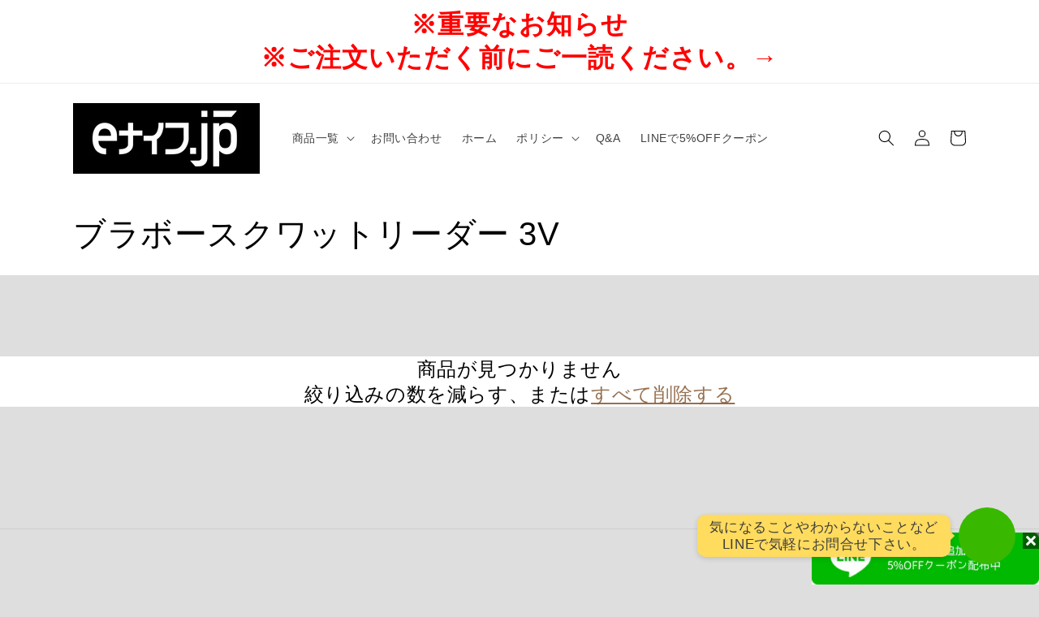

--- FILE ---
content_type: text/html; charset=utf-8
request_url: https://br-knives.com/collections/%E3%83%96%E3%83%A9%E3%83%9C%E3%83%BC%E3%82%B9%E3%82%AF%E3%83%AF%E3%83%83%E3%83%88%E3%83%AA%E3%83%BC%E3%83%80%E3%83%BC-3v
body_size: 31470
content:
<!doctype html>
<html class="no-js" lang="ja">
  <head>
    <meta charset="utf-8">
    <meta http-equiv="X-UA-Compatible" content="IE=edge">
    <meta name="viewport" content="width=device-width,initial-scale=1">
    <meta name="theme-color" content="">
    <link rel="canonical" href="https://br-knives.com/collections/%e3%83%96%e3%83%a9%e3%83%9c%e3%83%bc%e3%82%b9%e3%82%af%e3%83%af%e3%83%83%e3%83%88%e3%83%aa%e3%83%bc%e3%83%80%e3%83%bc-3v">
    <link rel="preconnect" href="https://cdn.shopify.com" crossorigin><link rel="icon" type="image/png" href="//br-knives.com/cdn/shop/files/download_file.jpg?crop=center&height=32&v=1685776505&width=32"><title>
      ブラボースクワットリーダー 3V
 &ndash; バークリバーナイフ専門店 eナイフjp</title>

    

    

<meta property="og:site_name" content="バークリバーナイフ専門店 eナイフjp">
<meta property="og:url" content="https://br-knives.com/collections/%e3%83%96%e3%83%a9%e3%83%9c%e3%83%bc%e3%82%b9%e3%82%af%e3%83%af%e3%83%83%e3%83%88%e3%83%aa%e3%83%bc%e3%83%80%e3%83%bc-3v">
<meta property="og:title" content="ブラボースクワットリーダー 3V">
<meta property="og:type" content="website">
<meta property="og:description" content="eナイフjpではバークリバーナイフを中心にシースやメンテナンス商品および関連商品の販売を行っています。"><meta property="og:image" content="http://br-knives.com/cdn/shop/collections/bravo-squad-leader-3v-black-and-gold-399.95.jpg?v=1685829635">
  <meta property="og:image:secure_url" content="https://br-knives.com/cdn/shop/collections/bravo-squad-leader-3v-black-and-gold-399.95.jpg?v=1685829635">
  <meta property="og:image:width" content="3600">
  <meta property="og:image:height" content="2403"><meta name="twitter:card" content="summary_large_image">
<meta name="twitter:title" content="ブラボースクワットリーダー 3V">
<meta name="twitter:description" content="eナイフjpではバークリバーナイフを中心にシースやメンテナンス商品および関連商品の販売を行っています。">


    <script src="//br-knives.com/cdn/shop/t/5/assets/constants.js?v=95358004781563950421727487208" defer="defer"></script>
    <script src="//br-knives.com/cdn/shop/t/5/assets/pubsub.js?v=2921868252632587581727487208" defer="defer"></script>
    <script src="//br-knives.com/cdn/shop/t/5/assets/global.js?v=127210358271191040921727487208" defer="defer"></script>
    <script>window.performance && window.performance.mark && window.performance.mark('shopify.content_for_header.start');</script><meta name="google-site-verification" content="IpxXdcJ4Pq-EHSB_f7kL60x4I4Rxqx82AIPbWCicx8c">
<meta id="shopify-digital-wallet" name="shopify-digital-wallet" content="/74550411578/digital_wallets/dialog">
<meta name="shopify-checkout-api-token" content="7eaceca3f40212231bdd8a883bfc095f">
<meta id="in-context-paypal-metadata" data-shop-id="74550411578" data-venmo-supported="false" data-environment="production" data-locale="ja_JP" data-paypal-v4="true" data-currency="JPY">
<link rel="alternate" type="application/atom+xml" title="Feed" href="/collections/%E3%83%96%E3%83%A9%E3%83%9C%E3%83%BC%E3%82%B9%E3%82%AF%E3%83%AF%E3%83%83%E3%83%88%E3%83%AA%E3%83%BC%E3%83%80%E3%83%BC-3v.atom" />
<link rel="alternate" type="application/json+oembed" href="https://br-knives.com/collections/%e3%83%96%e3%83%a9%e3%83%9c%e3%83%bc%e3%82%b9%e3%82%af%e3%83%af%e3%83%83%e3%83%88%e3%83%aa%e3%83%bc%e3%83%80%e3%83%bc-3v.oembed">
<script async="async" src="/checkouts/internal/preloads.js?locale=ja-JP"></script>
<link rel="preconnect" href="https://shop.app" crossorigin="anonymous">
<script async="async" src="https://shop.app/checkouts/internal/preloads.js?locale=ja-JP&shop_id=74550411578" crossorigin="anonymous"></script>
<script id="apple-pay-shop-capabilities" type="application/json">{"shopId":74550411578,"countryCode":"JP","currencyCode":"JPY","merchantCapabilities":["supports3DS"],"merchantId":"gid:\/\/shopify\/Shop\/74550411578","merchantName":"バークリバーナイフ専門店 eナイフjp","requiredBillingContactFields":["postalAddress","email","phone"],"requiredShippingContactFields":["postalAddress","email","phone"],"shippingType":"shipping","supportedNetworks":["visa","masterCard","amex","jcb","discover"],"total":{"type":"pending","label":"バークリバーナイフ専門店 eナイフjp","amount":"1.00"},"shopifyPaymentsEnabled":true,"supportsSubscriptions":true}</script>
<script id="shopify-features" type="application/json">{"accessToken":"7eaceca3f40212231bdd8a883bfc095f","betas":["rich-media-storefront-analytics"],"domain":"br-knives.com","predictiveSearch":false,"shopId":74550411578,"locale":"ja"}</script>
<script>var Shopify = Shopify || {};
Shopify.shop = "e-knife.myshopify.com";
Shopify.locale = "ja";
Shopify.currency = {"active":"JPY","rate":"1.0"};
Shopify.country = "JP";
Shopify.theme = {"name":"カテゴリ追加サイト","id":172228280634,"schema_name":"Origin","schema_version":"9.0.0","theme_store_id":1841,"role":"main"};
Shopify.theme.handle = "null";
Shopify.theme.style = {"id":null,"handle":null};
Shopify.cdnHost = "br-knives.com/cdn";
Shopify.routes = Shopify.routes || {};
Shopify.routes.root = "/";</script>
<script type="module">!function(o){(o.Shopify=o.Shopify||{}).modules=!0}(window);</script>
<script>!function(o){function n(){var o=[];function n(){o.push(Array.prototype.slice.apply(arguments))}return n.q=o,n}var t=o.Shopify=o.Shopify||{};t.loadFeatures=n(),t.autoloadFeatures=n()}(window);</script>
<script>
  window.ShopifyPay = window.ShopifyPay || {};
  window.ShopifyPay.apiHost = "shop.app\/pay";
  window.ShopifyPay.redirectState = null;
</script>
<script id="shop-js-analytics" type="application/json">{"pageType":"collection"}</script>
<script defer="defer" async type="module" src="//br-knives.com/cdn/shopifycloud/shop-js/modules/v2/client.init-shop-cart-sync_0MstufBG.ja.esm.js"></script>
<script defer="defer" async type="module" src="//br-knives.com/cdn/shopifycloud/shop-js/modules/v2/chunk.common_jll-23Z1.esm.js"></script>
<script defer="defer" async type="module" src="//br-knives.com/cdn/shopifycloud/shop-js/modules/v2/chunk.modal_HXih6-AF.esm.js"></script>
<script type="module">
  await import("//br-knives.com/cdn/shopifycloud/shop-js/modules/v2/client.init-shop-cart-sync_0MstufBG.ja.esm.js");
await import("//br-knives.com/cdn/shopifycloud/shop-js/modules/v2/chunk.common_jll-23Z1.esm.js");
await import("//br-knives.com/cdn/shopifycloud/shop-js/modules/v2/chunk.modal_HXih6-AF.esm.js");

  window.Shopify.SignInWithShop?.initShopCartSync?.({"fedCMEnabled":true,"windoidEnabled":true});

</script>
<script>
  window.Shopify = window.Shopify || {};
  if (!window.Shopify.featureAssets) window.Shopify.featureAssets = {};
  window.Shopify.featureAssets['shop-js'] = {"shop-cart-sync":["modules/v2/client.shop-cart-sync_DN7iwvRY.ja.esm.js","modules/v2/chunk.common_jll-23Z1.esm.js","modules/v2/chunk.modal_HXih6-AF.esm.js"],"init-fed-cm":["modules/v2/client.init-fed-cm_DmZOWWut.ja.esm.js","modules/v2/chunk.common_jll-23Z1.esm.js","modules/v2/chunk.modal_HXih6-AF.esm.js"],"shop-cash-offers":["modules/v2/client.shop-cash-offers_HFfvn_Gz.ja.esm.js","modules/v2/chunk.common_jll-23Z1.esm.js","modules/v2/chunk.modal_HXih6-AF.esm.js"],"shop-login-button":["modules/v2/client.shop-login-button_BVN3pvk0.ja.esm.js","modules/v2/chunk.common_jll-23Z1.esm.js","modules/v2/chunk.modal_HXih6-AF.esm.js"],"pay-button":["modules/v2/client.pay-button_CyS_4GVi.ja.esm.js","modules/v2/chunk.common_jll-23Z1.esm.js","modules/v2/chunk.modal_HXih6-AF.esm.js"],"shop-button":["modules/v2/client.shop-button_zh22db91.ja.esm.js","modules/v2/chunk.common_jll-23Z1.esm.js","modules/v2/chunk.modal_HXih6-AF.esm.js"],"avatar":["modules/v2/client.avatar_BTnouDA3.ja.esm.js"],"init-windoid":["modules/v2/client.init-windoid_BlVJIuJ5.ja.esm.js","modules/v2/chunk.common_jll-23Z1.esm.js","modules/v2/chunk.modal_HXih6-AF.esm.js"],"init-shop-for-new-customer-accounts":["modules/v2/client.init-shop-for-new-customer-accounts_BqzwtUK7.ja.esm.js","modules/v2/client.shop-login-button_BVN3pvk0.ja.esm.js","modules/v2/chunk.common_jll-23Z1.esm.js","modules/v2/chunk.modal_HXih6-AF.esm.js"],"init-shop-email-lookup-coordinator":["modules/v2/client.init-shop-email-lookup-coordinator_DKDv3hKi.ja.esm.js","modules/v2/chunk.common_jll-23Z1.esm.js","modules/v2/chunk.modal_HXih6-AF.esm.js"],"init-shop-cart-sync":["modules/v2/client.init-shop-cart-sync_0MstufBG.ja.esm.js","modules/v2/chunk.common_jll-23Z1.esm.js","modules/v2/chunk.modal_HXih6-AF.esm.js"],"shop-toast-manager":["modules/v2/client.shop-toast-manager_BkVvTGW3.ja.esm.js","modules/v2/chunk.common_jll-23Z1.esm.js","modules/v2/chunk.modal_HXih6-AF.esm.js"],"init-customer-accounts":["modules/v2/client.init-customer-accounts_CZbUHFPX.ja.esm.js","modules/v2/client.shop-login-button_BVN3pvk0.ja.esm.js","modules/v2/chunk.common_jll-23Z1.esm.js","modules/v2/chunk.modal_HXih6-AF.esm.js"],"init-customer-accounts-sign-up":["modules/v2/client.init-customer-accounts-sign-up_C0QA8nCd.ja.esm.js","modules/v2/client.shop-login-button_BVN3pvk0.ja.esm.js","modules/v2/chunk.common_jll-23Z1.esm.js","modules/v2/chunk.modal_HXih6-AF.esm.js"],"shop-follow-button":["modules/v2/client.shop-follow-button_CSkbpFfm.ja.esm.js","modules/v2/chunk.common_jll-23Z1.esm.js","modules/v2/chunk.modal_HXih6-AF.esm.js"],"checkout-modal":["modules/v2/client.checkout-modal_rYdHFJTE.ja.esm.js","modules/v2/chunk.common_jll-23Z1.esm.js","modules/v2/chunk.modal_HXih6-AF.esm.js"],"shop-login":["modules/v2/client.shop-login_DeXIozZF.ja.esm.js","modules/v2/chunk.common_jll-23Z1.esm.js","modules/v2/chunk.modal_HXih6-AF.esm.js"],"lead-capture":["modules/v2/client.lead-capture_DGEoeVgo.ja.esm.js","modules/v2/chunk.common_jll-23Z1.esm.js","modules/v2/chunk.modal_HXih6-AF.esm.js"],"payment-terms":["modules/v2/client.payment-terms_BXPcfuME.ja.esm.js","modules/v2/chunk.common_jll-23Z1.esm.js","modules/v2/chunk.modal_HXih6-AF.esm.js"]};
</script>
<script>(function() {
  var isLoaded = false;
  function asyncLoad() {
    if (isLoaded) return;
    isLoaded = true;
    var urls = ["https:\/\/cdn.chaty.app\/pixel.js?id=YssH2utt\u0026shop=e-knife.myshopify.com"];
    for (var i = 0; i < urls.length; i++) {
      var s = document.createElement('script');
      s.type = 'text/javascript';
      s.async = true;
      s.src = urls[i];
      var x = document.getElementsByTagName('script')[0];
      x.parentNode.insertBefore(s, x);
    }
  };
  if(window.attachEvent) {
    window.attachEvent('onload', asyncLoad);
  } else {
    window.addEventListener('load', asyncLoad, false);
  }
})();</script>
<script id="__st">var __st={"a":74550411578,"offset":32400,"reqid":"ebe80964-301f-4afd-a621-e476538afe3a-1769195081","pageurl":"br-knives.com\/collections\/%E3%83%96%E3%83%A9%E3%83%9C%E3%83%BC%E3%82%B9%E3%82%AF%E3%83%AF%E3%83%83%E3%83%88%E3%83%AA%E3%83%BC%E3%83%80%E3%83%BC-3v","u":"2a9b3c31105b","p":"collection","rtyp":"collection","rid":443787542842};</script>
<script>window.ShopifyPaypalV4VisibilityTracking = true;</script>
<script id="captcha-bootstrap">!function(){'use strict';const t='contact',e='account',n='new_comment',o=[[t,t],['blogs',n],['comments',n],[t,'customer']],c=[[e,'customer_login'],[e,'guest_login'],[e,'recover_customer_password'],[e,'create_customer']],r=t=>t.map((([t,e])=>`form[action*='/${t}']:not([data-nocaptcha='true']) input[name='form_type'][value='${e}']`)).join(','),a=t=>()=>t?[...document.querySelectorAll(t)].map((t=>t.form)):[];function s(){const t=[...o],e=r(t);return a(e)}const i='password',u='form_key',d=['recaptcha-v3-token','g-recaptcha-response','h-captcha-response',i],f=()=>{try{return window.sessionStorage}catch{return}},m='__shopify_v',_=t=>t.elements[u];function p(t,e,n=!1){try{const o=window.sessionStorage,c=JSON.parse(o.getItem(e)),{data:r}=function(t){const{data:e,action:n}=t;return t[m]||n?{data:e,action:n}:{data:t,action:n}}(c);for(const[e,n]of Object.entries(r))t.elements[e]&&(t.elements[e].value=n);n&&o.removeItem(e)}catch(o){console.error('form repopulation failed',{error:o})}}const l='form_type',E='cptcha';function T(t){t.dataset[E]=!0}const w=window,h=w.document,L='Shopify',v='ce_forms',y='captcha';let A=!1;((t,e)=>{const n=(g='f06e6c50-85a8-45c8-87d0-21a2b65856fe',I='https://cdn.shopify.com/shopifycloud/storefront-forms-hcaptcha/ce_storefront_forms_captcha_hcaptcha.v1.5.2.iife.js',D={infoText:'hCaptchaによる保護',privacyText:'プライバシー',termsText:'利用規約'},(t,e,n)=>{const o=w[L][v],c=o.bindForm;if(c)return c(t,g,e,D).then(n);var r;o.q.push([[t,g,e,D],n]),r=I,A||(h.body.append(Object.assign(h.createElement('script'),{id:'captcha-provider',async:!0,src:r})),A=!0)});var g,I,D;w[L]=w[L]||{},w[L][v]=w[L][v]||{},w[L][v].q=[],w[L][y]=w[L][y]||{},w[L][y].protect=function(t,e){n(t,void 0,e),T(t)},Object.freeze(w[L][y]),function(t,e,n,w,h,L){const[v,y,A,g]=function(t,e,n){const i=e?o:[],u=t?c:[],d=[...i,...u],f=r(d),m=r(i),_=r(d.filter((([t,e])=>n.includes(e))));return[a(f),a(m),a(_),s()]}(w,h,L),I=t=>{const e=t.target;return e instanceof HTMLFormElement?e:e&&e.form},D=t=>v().includes(t);t.addEventListener('submit',(t=>{const e=I(t);if(!e)return;const n=D(e)&&!e.dataset.hcaptchaBound&&!e.dataset.recaptchaBound,o=_(e),c=g().includes(e)&&(!o||!o.value);(n||c)&&t.preventDefault(),c&&!n&&(function(t){try{if(!f())return;!function(t){const e=f();if(!e)return;const n=_(t);if(!n)return;const o=n.value;o&&e.removeItem(o)}(t);const e=Array.from(Array(32),(()=>Math.random().toString(36)[2])).join('');!function(t,e){_(t)||t.append(Object.assign(document.createElement('input'),{type:'hidden',name:u})),t.elements[u].value=e}(t,e),function(t,e){const n=f();if(!n)return;const o=[...t.querySelectorAll(`input[type='${i}']`)].map((({name:t})=>t)),c=[...d,...o],r={};for(const[a,s]of new FormData(t).entries())c.includes(a)||(r[a]=s);n.setItem(e,JSON.stringify({[m]:1,action:t.action,data:r}))}(t,e)}catch(e){console.error('failed to persist form',e)}}(e),e.submit())}));const S=(t,e)=>{t&&!t.dataset[E]&&(n(t,e.some((e=>e===t))),T(t))};for(const o of['focusin','change'])t.addEventListener(o,(t=>{const e=I(t);D(e)&&S(e,y())}));const B=e.get('form_key'),M=e.get(l),P=B&&M;t.addEventListener('DOMContentLoaded',(()=>{const t=y();if(P)for(const e of t)e.elements[l].value===M&&p(e,B);[...new Set([...A(),...v().filter((t=>'true'===t.dataset.shopifyCaptcha))])].forEach((e=>S(e,t)))}))}(h,new URLSearchParams(w.location.search),n,t,e,['guest_login'])})(!0,!0)}();</script>
<script integrity="sha256-4kQ18oKyAcykRKYeNunJcIwy7WH5gtpwJnB7kiuLZ1E=" data-source-attribution="shopify.loadfeatures" defer="defer" src="//br-knives.com/cdn/shopifycloud/storefront/assets/storefront/load_feature-a0a9edcb.js" crossorigin="anonymous"></script>
<script crossorigin="anonymous" defer="defer" src="//br-knives.com/cdn/shopifycloud/storefront/assets/shopify_pay/storefront-65b4c6d7.js?v=20250812"></script>
<script data-source-attribution="shopify.dynamic_checkout.dynamic.init">var Shopify=Shopify||{};Shopify.PaymentButton=Shopify.PaymentButton||{isStorefrontPortableWallets:!0,init:function(){window.Shopify.PaymentButton.init=function(){};var t=document.createElement("script");t.src="https://br-knives.com/cdn/shopifycloud/portable-wallets/latest/portable-wallets.ja.js",t.type="module",document.head.appendChild(t)}};
</script>
<script data-source-attribution="shopify.dynamic_checkout.buyer_consent">
  function portableWalletsHideBuyerConsent(e){var t=document.getElementById("shopify-buyer-consent"),n=document.getElementById("shopify-subscription-policy-button");t&&n&&(t.classList.add("hidden"),t.setAttribute("aria-hidden","true"),n.removeEventListener("click",e))}function portableWalletsShowBuyerConsent(e){var t=document.getElementById("shopify-buyer-consent"),n=document.getElementById("shopify-subscription-policy-button");t&&n&&(t.classList.remove("hidden"),t.removeAttribute("aria-hidden"),n.addEventListener("click",e))}window.Shopify?.PaymentButton&&(window.Shopify.PaymentButton.hideBuyerConsent=portableWalletsHideBuyerConsent,window.Shopify.PaymentButton.showBuyerConsent=portableWalletsShowBuyerConsent);
</script>
<script data-source-attribution="shopify.dynamic_checkout.cart.bootstrap">document.addEventListener("DOMContentLoaded",(function(){function t(){return document.querySelector("shopify-accelerated-checkout-cart, shopify-accelerated-checkout")}if(t())Shopify.PaymentButton.init();else{new MutationObserver((function(e,n){t()&&(Shopify.PaymentButton.init(),n.disconnect())})).observe(document.body,{childList:!0,subtree:!0})}}));
</script>
<link id="shopify-accelerated-checkout-styles" rel="stylesheet" media="screen" href="https://br-knives.com/cdn/shopifycloud/portable-wallets/latest/accelerated-checkout-backwards-compat.css" crossorigin="anonymous">
<style id="shopify-accelerated-checkout-cart">
        #shopify-buyer-consent {
  margin-top: 1em;
  display: inline-block;
  width: 100%;
}

#shopify-buyer-consent.hidden {
  display: none;
}

#shopify-subscription-policy-button {
  background: none;
  border: none;
  padding: 0;
  text-decoration: underline;
  font-size: inherit;
  cursor: pointer;
}

#shopify-subscription-policy-button::before {
  box-shadow: none;
}

      </style>
<script id="sections-script" data-sections="header" defer="defer" src="//br-knives.com/cdn/shop/t/5/compiled_assets/scripts.js?v=395451"></script>
<script>window.performance && window.performance.mark && window.performance.mark('shopify.content_for_header.end');</script>


    <style data-shopify>
      
      
      
      
      

      :root {
        --font-body-family: "system_ui", -apple-system, 'Segoe UI', Roboto, 'Helvetica Neue', 'Noto Sans', 'Liberation Sans', Arial, sans-serif, 'Apple Color Emoji', 'Segoe UI Emoji', 'Segoe UI Symbol', 'Noto Color Emoji';
        --font-body-style: normal;
        --font-body-weight: 400;
        --font-body-weight-bold: 700;

        --font-heading-family: "system_ui", -apple-system, 'Segoe UI', Roboto, 'Helvetica Neue', 'Noto Sans', 'Liberation Sans', Arial, sans-serif, 'Apple Color Emoji', 'Segoe UI Emoji', 'Segoe UI Symbol', 'Noto Color Emoji';
        --font-heading-style: normal;
        --font-heading-weight: 400;

        --font-body-scale: 1.0;
        --font-heading-scale: 1.0;

        --color-base-text: 0, 0, 0;
        --color-shadow: 0, 0, 0;
        --color-base-background-1: 222, 222, 222;
        --color-base-background-2: 255, 255, 255;
        --color-base-solid-button-labels: 223, 223, 216;
        --color-base-outline-button-labels: 133, 88, 50;
        --color-base-accent-1: 0, 0, 0;
        --color-base-accent-2: 222, 222, 222;
        --payment-terms-background-color: #dedede;

        --gradient-base-background-1: #dedede;
        --gradient-base-background-2: #ffffff;
        --gradient-base-accent-1: #000000;
        --gradient-base-accent-2: #dedede;

        --media-padding: px;
        --media-border-opacity: 0.1;
        --media-border-width: 0px;
        --media-radius: 0px;
        --media-shadow-opacity: 0.0;
        --media-shadow-horizontal-offset: 0px;
        --media-shadow-vertical-offset: 40px;
        --media-shadow-blur-radius: 5px;
        --media-shadow-visible: 0;

        --page-width: 120rem;
        --page-width-margin: 0rem;

        --product-card-image-padding: 0.0rem;
        --product-card-corner-radius: 0.0rem;
        --product-card-text-alignment: left;
        --product-card-border-width: 0.0rem;
        --product-card-border-opacity: 0.1;
        --product-card-shadow-opacity: 0.0;
        --product-card-shadow-visible: 0;
        --product-card-shadow-horizontal-offset: 0.0rem;
        --product-card-shadow-vertical-offset: 0.4rem;
        --product-card-shadow-blur-radius: 0.5rem;

        --collection-card-image-padding: 0.0rem;
        --collection-card-corner-radius: 0.0rem;
        --collection-card-text-alignment: left;
        --collection-card-border-width: 0.0rem;
        --collection-card-border-opacity: 0.1;
        --collection-card-shadow-opacity: 0.0;
        --collection-card-shadow-visible: 0;
        --collection-card-shadow-horizontal-offset: 0.0rem;
        --collection-card-shadow-vertical-offset: 0.4rem;
        --collection-card-shadow-blur-radius: 0.5rem;

        --blog-card-image-padding: 0.0rem;
        --blog-card-corner-radius: 0.0rem;
        --blog-card-text-alignment: left;
        --blog-card-border-width: 0.0rem;
        --blog-card-border-opacity: 0.1;
        --blog-card-shadow-opacity: 0.0;
        --blog-card-shadow-visible: 0;
        --blog-card-shadow-horizontal-offset: 0.0rem;
        --blog-card-shadow-vertical-offset: 0.4rem;
        --blog-card-shadow-blur-radius: 0.5rem;

        --badge-corner-radius: 0.0rem;

        --popup-border-width: 1px;
        --popup-border-opacity: 1.0;
        --popup-corner-radius: 0px;
        --popup-shadow-opacity: 0.0;
        --popup-shadow-horizontal-offset: 0px;
        --popup-shadow-vertical-offset: 4px;
        --popup-shadow-blur-radius: 5px;

        --drawer-border-width: 1px;
        --drawer-border-opacity: 1.0;
        --drawer-shadow-opacity: 0.0;
        --drawer-shadow-horizontal-offset: 0px;
        --drawer-shadow-vertical-offset: 4px;
        --drawer-shadow-blur-radius: 5px;

        --spacing-sections-desktop: 0px;
        --spacing-sections-mobile: 0px;

        --grid-desktop-vertical-spacing: 40px;
        --grid-desktop-horizontal-spacing: 40px;
        --grid-mobile-vertical-spacing: 20px;
        --grid-mobile-horizontal-spacing: 20px;

        --text-boxes-border-opacity: 0.1;
        --text-boxes-border-width: 0px;
        --text-boxes-radius: 0px;
        --text-boxes-shadow-opacity: 0.0;
        --text-boxes-shadow-visible: 0;
        --text-boxes-shadow-horizontal-offset: 0px;
        --text-boxes-shadow-vertical-offset: 4px;
        --text-boxes-shadow-blur-radius: 5px;

        --buttons-radius: 0px;
        --buttons-radius-outset: 0px;
        --buttons-border-width: 1px;
        --buttons-border-opacity: 1.0;
        --buttons-shadow-opacity: 0.0;
        --buttons-shadow-visible: 0;
        --buttons-shadow-horizontal-offset: 0px;
        --buttons-shadow-vertical-offset: 4px;
        --buttons-shadow-blur-radius: 5px;
        --buttons-border-offset: 0px;

        --inputs-radius: 0px;
        --inputs-border-width: 1px;
        --inputs-border-opacity: 1.0;
        --inputs-shadow-opacity: 0.0;
        --inputs-shadow-horizontal-offset: 0px;
        --inputs-margin-offset: 0px;
        --inputs-shadow-vertical-offset: 4px;
        --inputs-shadow-blur-radius: 5px;
        --inputs-radius-outset: 0px;

        --variant-pills-radius: 0px;
        --variant-pills-border-width: 1px;
        --variant-pills-border-opacity: 1.0;
        --variant-pills-shadow-opacity: 0.0;
        --variant-pills-shadow-horizontal-offset: 0px;
        --variant-pills-shadow-vertical-offset: 4px;
        --variant-pills-shadow-blur-radius: 5px;
      }

      *,
      *::before,
      *::after {
        box-sizing: inherit;
      }

      html {
        box-sizing: border-box;
        font-size: calc(var(--font-body-scale) * 62.5%);
        height: 100%;
      }

      body {
        display: grid;
        grid-template-rows: auto auto 1fr auto;
        grid-template-columns: 100%;
        min-height: 100%;
        margin: 0;
        font-size: 1.5rem;
        letter-spacing: 0.06rem;
        line-height: calc(1 + 0.8 / var(--font-body-scale));
        font-family: var(--font-body-family);
        font-style: var(--font-body-style);
        font-weight: var(--font-body-weight);
      }

      @media screen and (min-width: 750px) {
        body {
          font-size: 1.6rem;
        }
      }
    </style>

    <link href="//br-knives.com/cdn/shop/t/5/assets/base.css?v=82511064518984992641727487208" rel="stylesheet" type="text/css" media="all" />
<link rel="stylesheet" href="//br-knives.com/cdn/shop/t/5/assets/component-predictive-search.css?v=85913294783299393391727487208" media="print" onload="this.media='all'"><script>document.documentElement.className = document.documentElement.className.replace('no-js', 'js');
    if (Shopify.designMode) {
      document.documentElement.classList.add('shopify-design-mode');
    }
    </script>
  <link href="https://monorail-edge.shopifysvc.com" rel="dns-prefetch">
<script>(function(){if ("sendBeacon" in navigator && "performance" in window) {try {var session_token_from_headers = performance.getEntriesByType('navigation')[0].serverTiming.find(x => x.name == '_s').description;} catch {var session_token_from_headers = undefined;}var session_cookie_matches = document.cookie.match(/_shopify_s=([^;]*)/);var session_token_from_cookie = session_cookie_matches && session_cookie_matches.length === 2 ? session_cookie_matches[1] : "";var session_token = session_token_from_headers || session_token_from_cookie || "";function handle_abandonment_event(e) {var entries = performance.getEntries().filter(function(entry) {return /monorail-edge.shopifysvc.com/.test(entry.name);});if (!window.abandonment_tracked && entries.length === 0) {window.abandonment_tracked = true;var currentMs = Date.now();var navigation_start = performance.timing.navigationStart;var payload = {shop_id: 74550411578,url: window.location.href,navigation_start,duration: currentMs - navigation_start,session_token,page_type: "collection"};window.navigator.sendBeacon("https://monorail-edge.shopifysvc.com/v1/produce", JSON.stringify({schema_id: "online_store_buyer_site_abandonment/1.1",payload: payload,metadata: {event_created_at_ms: currentMs,event_sent_at_ms: currentMs}}));}}window.addEventListener('pagehide', handle_abandonment_event);}}());</script>
<script id="web-pixels-manager-setup">(function e(e,d,r,n,o){if(void 0===o&&(o={}),!Boolean(null===(a=null===(i=window.Shopify)||void 0===i?void 0:i.analytics)||void 0===a?void 0:a.replayQueue)){var i,a;window.Shopify=window.Shopify||{};var t=window.Shopify;t.analytics=t.analytics||{};var s=t.analytics;s.replayQueue=[],s.publish=function(e,d,r){return s.replayQueue.push([e,d,r]),!0};try{self.performance.mark("wpm:start")}catch(e){}var l=function(){var e={modern:/Edge?\/(1{2}[4-9]|1[2-9]\d|[2-9]\d{2}|\d{4,})\.\d+(\.\d+|)|Firefox\/(1{2}[4-9]|1[2-9]\d|[2-9]\d{2}|\d{4,})\.\d+(\.\d+|)|Chrom(ium|e)\/(9{2}|\d{3,})\.\d+(\.\d+|)|(Maci|X1{2}).+ Version\/(15\.\d+|(1[6-9]|[2-9]\d|\d{3,})\.\d+)([,.]\d+|)( \(\w+\)|)( Mobile\/\w+|) Safari\/|Chrome.+OPR\/(9{2}|\d{3,})\.\d+\.\d+|(CPU[ +]OS|iPhone[ +]OS|CPU[ +]iPhone|CPU IPhone OS|CPU iPad OS)[ +]+(15[._]\d+|(1[6-9]|[2-9]\d|\d{3,})[._]\d+)([._]\d+|)|Android:?[ /-](13[3-9]|1[4-9]\d|[2-9]\d{2}|\d{4,})(\.\d+|)(\.\d+|)|Android.+Firefox\/(13[5-9]|1[4-9]\d|[2-9]\d{2}|\d{4,})\.\d+(\.\d+|)|Android.+Chrom(ium|e)\/(13[3-9]|1[4-9]\d|[2-9]\d{2}|\d{4,})\.\d+(\.\d+|)|SamsungBrowser\/([2-9]\d|\d{3,})\.\d+/,legacy:/Edge?\/(1[6-9]|[2-9]\d|\d{3,})\.\d+(\.\d+|)|Firefox\/(5[4-9]|[6-9]\d|\d{3,})\.\d+(\.\d+|)|Chrom(ium|e)\/(5[1-9]|[6-9]\d|\d{3,})\.\d+(\.\d+|)([\d.]+$|.*Safari\/(?![\d.]+ Edge\/[\d.]+$))|(Maci|X1{2}).+ Version\/(10\.\d+|(1[1-9]|[2-9]\d|\d{3,})\.\d+)([,.]\d+|)( \(\w+\)|)( Mobile\/\w+|) Safari\/|Chrome.+OPR\/(3[89]|[4-9]\d|\d{3,})\.\d+\.\d+|(CPU[ +]OS|iPhone[ +]OS|CPU[ +]iPhone|CPU IPhone OS|CPU iPad OS)[ +]+(10[._]\d+|(1[1-9]|[2-9]\d|\d{3,})[._]\d+)([._]\d+|)|Android:?[ /-](13[3-9]|1[4-9]\d|[2-9]\d{2}|\d{4,})(\.\d+|)(\.\d+|)|Mobile Safari.+OPR\/([89]\d|\d{3,})\.\d+\.\d+|Android.+Firefox\/(13[5-9]|1[4-9]\d|[2-9]\d{2}|\d{4,})\.\d+(\.\d+|)|Android.+Chrom(ium|e)\/(13[3-9]|1[4-9]\d|[2-9]\d{2}|\d{4,})\.\d+(\.\d+|)|Android.+(UC? ?Browser|UCWEB|U3)[ /]?(15\.([5-9]|\d{2,})|(1[6-9]|[2-9]\d|\d{3,})\.\d+)\.\d+|SamsungBrowser\/(5\.\d+|([6-9]|\d{2,})\.\d+)|Android.+MQ{2}Browser\/(14(\.(9|\d{2,})|)|(1[5-9]|[2-9]\d|\d{3,})(\.\d+|))(\.\d+|)|K[Aa][Ii]OS\/(3\.\d+|([4-9]|\d{2,})\.\d+)(\.\d+|)/},d=e.modern,r=e.legacy,n=navigator.userAgent;return n.match(d)?"modern":n.match(r)?"legacy":"unknown"}(),u="modern"===l?"modern":"legacy",c=(null!=n?n:{modern:"",legacy:""})[u],f=function(e){return[e.baseUrl,"/wpm","/b",e.hashVersion,"modern"===e.buildTarget?"m":"l",".js"].join("")}({baseUrl:d,hashVersion:r,buildTarget:u}),m=function(e){var d=e.version,r=e.bundleTarget,n=e.surface,o=e.pageUrl,i=e.monorailEndpoint;return{emit:function(e){var a=e.status,t=e.errorMsg,s=(new Date).getTime(),l=JSON.stringify({metadata:{event_sent_at_ms:s},events:[{schema_id:"web_pixels_manager_load/3.1",payload:{version:d,bundle_target:r,page_url:o,status:a,surface:n,error_msg:t},metadata:{event_created_at_ms:s}}]});if(!i)return console&&console.warn&&console.warn("[Web Pixels Manager] No Monorail endpoint provided, skipping logging."),!1;try{return self.navigator.sendBeacon.bind(self.navigator)(i,l)}catch(e){}var u=new XMLHttpRequest;try{return u.open("POST",i,!0),u.setRequestHeader("Content-Type","text/plain"),u.send(l),!0}catch(e){return console&&console.warn&&console.warn("[Web Pixels Manager] Got an unhandled error while logging to Monorail."),!1}}}}({version:r,bundleTarget:l,surface:e.surface,pageUrl:self.location.href,monorailEndpoint:e.monorailEndpoint});try{o.browserTarget=l,function(e){var d=e.src,r=e.async,n=void 0===r||r,o=e.onload,i=e.onerror,a=e.sri,t=e.scriptDataAttributes,s=void 0===t?{}:t,l=document.createElement("script"),u=document.querySelector("head"),c=document.querySelector("body");if(l.async=n,l.src=d,a&&(l.integrity=a,l.crossOrigin="anonymous"),s)for(var f in s)if(Object.prototype.hasOwnProperty.call(s,f))try{l.dataset[f]=s[f]}catch(e){}if(o&&l.addEventListener("load",o),i&&l.addEventListener("error",i),u)u.appendChild(l);else{if(!c)throw new Error("Did not find a head or body element to append the script");c.appendChild(l)}}({src:f,async:!0,onload:function(){if(!function(){var e,d;return Boolean(null===(d=null===(e=window.Shopify)||void 0===e?void 0:e.analytics)||void 0===d?void 0:d.initialized)}()){var d=window.webPixelsManager.init(e)||void 0;if(d){var r=window.Shopify.analytics;r.replayQueue.forEach((function(e){var r=e[0],n=e[1],o=e[2];d.publishCustomEvent(r,n,o)})),r.replayQueue=[],r.publish=d.publishCustomEvent,r.visitor=d.visitor,r.initialized=!0}}},onerror:function(){return m.emit({status:"failed",errorMsg:"".concat(f," has failed to load")})},sri:function(e){var d=/^sha384-[A-Za-z0-9+/=]+$/;return"string"==typeof e&&d.test(e)}(c)?c:"",scriptDataAttributes:o}),m.emit({status:"loading"})}catch(e){m.emit({status:"failed",errorMsg:(null==e?void 0:e.message)||"Unknown error"})}}})({shopId: 74550411578,storefrontBaseUrl: "https://br-knives.com",extensionsBaseUrl: "https://extensions.shopifycdn.com/cdn/shopifycloud/web-pixels-manager",monorailEndpoint: "https://monorail-edge.shopifysvc.com/unstable/produce_batch",surface: "storefront-renderer",enabledBetaFlags: ["2dca8a86"],webPixelsConfigList: [{"id":"824803642","configuration":"{\"config\":\"{\\\"pixel_id\\\":\\\"AW-996680978\\\",\\\"target_country\\\":\\\"JP\\\",\\\"gtag_events\\\":[{\\\"type\\\":\\\"begin_checkout\\\",\\\"action_label\\\":\\\"AW-996680978\\\/UhG0CJXZ6q4YEJLKoNsD\\\"},{\\\"type\\\":\\\"search\\\",\\\"action_label\\\":\\\"AW-996680978\\\/HgGNCI_Z6q4YEJLKoNsD\\\"},{\\\"type\\\":\\\"view_item\\\",\\\"action_label\\\":[\\\"AW-996680978\\\/m5I9CIzZ6q4YEJLKoNsD\\\",\\\"MC-8YGXLDEBF2\\\"]},{\\\"type\\\":\\\"purchase\\\",\\\"action_label\\\":[\\\"AW-996680978\\\/ZD6kCI7Y6q4YEJLKoNsD\\\",\\\"MC-8YGXLDEBF2\\\"]},{\\\"type\\\":\\\"page_view\\\",\\\"action_label\\\":[\\\"AW-996680978\\\/r1UoCInZ6q4YEJLKoNsD\\\",\\\"MC-8YGXLDEBF2\\\"]},{\\\"type\\\":\\\"add_payment_info\\\",\\\"action_label\\\":\\\"AW-996680978\\\/SMHqCJjZ6q4YEJLKoNsD\\\"},{\\\"type\\\":\\\"add_to_cart\\\",\\\"action_label\\\":\\\"AW-996680978\\\/zvboCJLZ6q4YEJLKoNsD\\\"}],\\\"enable_monitoring_mode\\\":false}\"}","eventPayloadVersion":"v1","runtimeContext":"OPEN","scriptVersion":"b2a88bafab3e21179ed38636efcd8a93","type":"APP","apiClientId":1780363,"privacyPurposes":[],"dataSharingAdjustments":{"protectedCustomerApprovalScopes":["read_customer_address","read_customer_email","read_customer_name","read_customer_personal_data","read_customer_phone"]}},{"id":"276857146","configuration":"{\"pixel_id\":\"1579949115864295\",\"pixel_type\":\"facebook_pixel\",\"metaapp_system_user_token\":\"-\"}","eventPayloadVersion":"v1","runtimeContext":"OPEN","scriptVersion":"ca16bc87fe92b6042fbaa3acc2fbdaa6","type":"APP","apiClientId":2329312,"privacyPurposes":["ANALYTICS","MARKETING","SALE_OF_DATA"],"dataSharingAdjustments":{"protectedCustomerApprovalScopes":["read_customer_address","read_customer_email","read_customer_name","read_customer_personal_data","read_customer_phone"]}},{"id":"shopify-app-pixel","configuration":"{}","eventPayloadVersion":"v1","runtimeContext":"STRICT","scriptVersion":"0450","apiClientId":"shopify-pixel","type":"APP","privacyPurposes":["ANALYTICS","MARKETING"]},{"id":"shopify-custom-pixel","eventPayloadVersion":"v1","runtimeContext":"LAX","scriptVersion":"0450","apiClientId":"shopify-pixel","type":"CUSTOM","privacyPurposes":["ANALYTICS","MARKETING"]}],isMerchantRequest: false,initData: {"shop":{"name":"バークリバーナイフ専門店 eナイフjp","paymentSettings":{"currencyCode":"JPY"},"myshopifyDomain":"e-knife.myshopify.com","countryCode":"JP","storefrontUrl":"https:\/\/br-knives.com"},"customer":null,"cart":null,"checkout":null,"productVariants":[],"purchasingCompany":null},},"https://br-knives.com/cdn","fcfee988w5aeb613cpc8e4bc33m6693e112",{"modern":"","legacy":""},{"shopId":"74550411578","storefrontBaseUrl":"https:\/\/br-knives.com","extensionBaseUrl":"https:\/\/extensions.shopifycdn.com\/cdn\/shopifycloud\/web-pixels-manager","surface":"storefront-renderer","enabledBetaFlags":"[\"2dca8a86\"]","isMerchantRequest":"false","hashVersion":"fcfee988w5aeb613cpc8e4bc33m6693e112","publish":"custom","events":"[[\"page_viewed\",{}],[\"collection_viewed\",{\"collection\":{\"id\":\"443787542842\",\"title\":\"ブラボースクワットリーダー 3V\",\"productVariants\":[]}}]]"});</script><script>
  window.ShopifyAnalytics = window.ShopifyAnalytics || {};
  window.ShopifyAnalytics.meta = window.ShopifyAnalytics.meta || {};
  window.ShopifyAnalytics.meta.currency = 'JPY';
  var meta = {"products":[],"page":{"pageType":"collection","resourceType":"collection","resourceId":443787542842,"requestId":"ebe80964-301f-4afd-a621-e476538afe3a-1769195081"}};
  for (var attr in meta) {
    window.ShopifyAnalytics.meta[attr] = meta[attr];
  }
</script>
<script class="analytics">
  (function () {
    var customDocumentWrite = function(content) {
      var jquery = null;

      if (window.jQuery) {
        jquery = window.jQuery;
      } else if (window.Checkout && window.Checkout.$) {
        jquery = window.Checkout.$;
      }

      if (jquery) {
        jquery('body').append(content);
      }
    };

    var hasLoggedConversion = function(token) {
      if (token) {
        return document.cookie.indexOf('loggedConversion=' + token) !== -1;
      }
      return false;
    }

    var setCookieIfConversion = function(token) {
      if (token) {
        var twoMonthsFromNow = new Date(Date.now());
        twoMonthsFromNow.setMonth(twoMonthsFromNow.getMonth() + 2);

        document.cookie = 'loggedConversion=' + token + '; expires=' + twoMonthsFromNow;
      }
    }

    var trekkie = window.ShopifyAnalytics.lib = window.trekkie = window.trekkie || [];
    if (trekkie.integrations) {
      return;
    }
    trekkie.methods = [
      'identify',
      'page',
      'ready',
      'track',
      'trackForm',
      'trackLink'
    ];
    trekkie.factory = function(method) {
      return function() {
        var args = Array.prototype.slice.call(arguments);
        args.unshift(method);
        trekkie.push(args);
        return trekkie;
      };
    };
    for (var i = 0; i < trekkie.methods.length; i++) {
      var key = trekkie.methods[i];
      trekkie[key] = trekkie.factory(key);
    }
    trekkie.load = function(config) {
      trekkie.config = config || {};
      trekkie.config.initialDocumentCookie = document.cookie;
      var first = document.getElementsByTagName('script')[0];
      var script = document.createElement('script');
      script.type = 'text/javascript';
      script.onerror = function(e) {
        var scriptFallback = document.createElement('script');
        scriptFallback.type = 'text/javascript';
        scriptFallback.onerror = function(error) {
                var Monorail = {
      produce: function produce(monorailDomain, schemaId, payload) {
        var currentMs = new Date().getTime();
        var event = {
          schema_id: schemaId,
          payload: payload,
          metadata: {
            event_created_at_ms: currentMs,
            event_sent_at_ms: currentMs
          }
        };
        return Monorail.sendRequest("https://" + monorailDomain + "/v1/produce", JSON.stringify(event));
      },
      sendRequest: function sendRequest(endpointUrl, payload) {
        // Try the sendBeacon API
        if (window && window.navigator && typeof window.navigator.sendBeacon === 'function' && typeof window.Blob === 'function' && !Monorail.isIos12()) {
          var blobData = new window.Blob([payload], {
            type: 'text/plain'
          });

          if (window.navigator.sendBeacon(endpointUrl, blobData)) {
            return true;
          } // sendBeacon was not successful

        } // XHR beacon

        var xhr = new XMLHttpRequest();

        try {
          xhr.open('POST', endpointUrl);
          xhr.setRequestHeader('Content-Type', 'text/plain');
          xhr.send(payload);
        } catch (e) {
          console.log(e);
        }

        return false;
      },
      isIos12: function isIos12() {
        return window.navigator.userAgent.lastIndexOf('iPhone; CPU iPhone OS 12_') !== -1 || window.navigator.userAgent.lastIndexOf('iPad; CPU OS 12_') !== -1;
      }
    };
    Monorail.produce('monorail-edge.shopifysvc.com',
      'trekkie_storefront_load_errors/1.1',
      {shop_id: 74550411578,
      theme_id: 172228280634,
      app_name: "storefront",
      context_url: window.location.href,
      source_url: "//br-knives.com/cdn/s/trekkie.storefront.8d95595f799fbf7e1d32231b9a28fd43b70c67d3.min.js"});

        };
        scriptFallback.async = true;
        scriptFallback.src = '//br-knives.com/cdn/s/trekkie.storefront.8d95595f799fbf7e1d32231b9a28fd43b70c67d3.min.js';
        first.parentNode.insertBefore(scriptFallback, first);
      };
      script.async = true;
      script.src = '//br-knives.com/cdn/s/trekkie.storefront.8d95595f799fbf7e1d32231b9a28fd43b70c67d3.min.js';
      first.parentNode.insertBefore(script, first);
    };
    trekkie.load(
      {"Trekkie":{"appName":"storefront","development":false,"defaultAttributes":{"shopId":74550411578,"isMerchantRequest":null,"themeId":172228280634,"themeCityHash":"5383243951840726420","contentLanguage":"ja","currency":"JPY","eventMetadataId":"ddefd0b4-8a50-4956-813b-d10255042731"},"isServerSideCookieWritingEnabled":true,"monorailRegion":"shop_domain","enabledBetaFlags":["65f19447"]},"Session Attribution":{},"S2S":{"facebookCapiEnabled":true,"source":"trekkie-storefront-renderer","apiClientId":580111}}
    );

    var loaded = false;
    trekkie.ready(function() {
      if (loaded) return;
      loaded = true;

      window.ShopifyAnalytics.lib = window.trekkie;

      var originalDocumentWrite = document.write;
      document.write = customDocumentWrite;
      try { window.ShopifyAnalytics.merchantGoogleAnalytics.call(this); } catch(error) {};
      document.write = originalDocumentWrite;

      window.ShopifyAnalytics.lib.page(null,{"pageType":"collection","resourceType":"collection","resourceId":443787542842,"requestId":"ebe80964-301f-4afd-a621-e476538afe3a-1769195081","shopifyEmitted":true});

      var match = window.location.pathname.match(/checkouts\/(.+)\/(thank_you|post_purchase)/)
      var token = match? match[1]: undefined;
      if (!hasLoggedConversion(token)) {
        setCookieIfConversion(token);
        window.ShopifyAnalytics.lib.track("Viewed Product Category",{"currency":"JPY","category":"Collection: ブラボースクワットリーダー-3v","collectionName":"ブラボースクワットリーダー-3v","collectionId":443787542842,"nonInteraction":true},undefined,undefined,{"shopifyEmitted":true});
      }
    });


        var eventsListenerScript = document.createElement('script');
        eventsListenerScript.async = true;
        eventsListenerScript.src = "//br-knives.com/cdn/shopifycloud/storefront/assets/shop_events_listener-3da45d37.js";
        document.getElementsByTagName('head')[0].appendChild(eventsListenerScript);

})();</script>
<script
  defer
  src="https://br-knives.com/cdn/shopifycloud/perf-kit/shopify-perf-kit-3.0.4.min.js"
  data-application="storefront-renderer"
  data-shop-id="74550411578"
  data-render-region="gcp-us-central1"
  data-page-type="collection"
  data-theme-instance-id="172228280634"
  data-theme-name="Origin"
  data-theme-version="9.0.0"
  data-monorail-region="shop_domain"
  data-resource-timing-sampling-rate="10"
  data-shs="true"
  data-shs-beacon="true"
  data-shs-export-with-fetch="true"
  data-shs-logs-sample-rate="1"
  data-shs-beacon-endpoint="https://br-knives.com/api/collect"
></script>
</head>

  <body class="gradient">
    <a class="skip-to-content-link button visually-hidden" href="#MainContent">
      コンテンツに進む
    </a><!-- BEGIN sections: header-group -->
<div id="shopify-section-sections--23514066911546__announcement-bar" class="shopify-section shopify-section-group-header-group announcement-bar-section"><div class="announcement-bar color-background-2 gradient" role="region" aria-label="告知" ><a href="https://br-knives.com/blogs/%E3%83%96%E3%83%AD%E3%82%B0/%E9%87%8D%E8%A6%81%E3%81%AA%E3%81%8A%E7%9F%A5%E3%82%89%E3%81%9B" class="announcement-bar__link link link--text focus-inset animate-arrow"><div class="page-width">
                <p class="announcement-bar__message center h5">
                  <span>※重要なお知らせ<br>
※ご注文いただく前にご一読ください。→</span><svg
  viewBox="0 0 14 10"
  fill="none"
  aria-hidden="true"
  focusable="false"
  class="icon icon-arrow"
  xmlns="http://www.w3.org/2000/svg"
>
  <path fill-rule="evenodd" clip-rule="evenodd" d="M8.537.808a.5.5 0 01.817-.162l4 4a.5.5 0 010 .708l-4 4a.5.5 0 11-.708-.708L11.793 5.5H1a.5.5 0 010-1h10.793L8.646 1.354a.5.5 0 01-.109-.546z" fill="currentColor">
</svg>

</p>
              </div></a></div>
</div><div id="shopify-section-sections--23514066911546__header" class="shopify-section shopify-section-group-header-group section-header"><link rel="stylesheet" href="//br-knives.com/cdn/shop/t/5/assets/component-list-menu.css?v=151968516119678728991727487208" media="print" onload="this.media='all'">
<link rel="stylesheet" href="//br-knives.com/cdn/shop/t/5/assets/component-search.css?v=184225813856820874251727487208" media="print" onload="this.media='all'">
<link rel="stylesheet" href="//br-knives.com/cdn/shop/t/5/assets/component-menu-drawer.css?v=94074963897493609391727487208" media="print" onload="this.media='all'">
<link rel="stylesheet" href="//br-knives.com/cdn/shop/t/5/assets/component-cart-notification.css?v=108833082844665799571727487208" media="print" onload="this.media='all'">
<link rel="stylesheet" href="//br-knives.com/cdn/shop/t/5/assets/component-cart-items.css?v=29412722223528841861727487208" media="print" onload="this.media='all'"><link rel="stylesheet" href="//br-knives.com/cdn/shop/t/5/assets/component-price.css?v=65402837579211014041727487208" media="print" onload="this.media='all'">
  <link rel="stylesheet" href="//br-knives.com/cdn/shop/t/5/assets/component-loading-overlay.css?v=167310470843593579841727487208" media="print" onload="this.media='all'"><link rel="stylesheet" href="//br-knives.com/cdn/shop/t/5/assets/component-mega-menu.css?v=106454108107686398031727487208" media="print" onload="this.media='all'">
  <noscript><link href="//br-knives.com/cdn/shop/t/5/assets/component-mega-menu.css?v=106454108107686398031727487208" rel="stylesheet" type="text/css" media="all" /></noscript><link href="//br-knives.com/cdn/shop/t/5/assets/component-localization-form.css?v=173603692892863148811727487208" rel="stylesheet" type="text/css" media="all" />
<noscript><link href="//br-knives.com/cdn/shop/t/5/assets/component-list-menu.css?v=151968516119678728991727487208" rel="stylesheet" type="text/css" media="all" /></noscript>
<noscript><link href="//br-knives.com/cdn/shop/t/5/assets/component-search.css?v=184225813856820874251727487208" rel="stylesheet" type="text/css" media="all" /></noscript>
<noscript><link href="//br-knives.com/cdn/shop/t/5/assets/component-menu-drawer.css?v=94074963897493609391727487208" rel="stylesheet" type="text/css" media="all" /></noscript>
<noscript><link href="//br-knives.com/cdn/shop/t/5/assets/component-cart-notification.css?v=108833082844665799571727487208" rel="stylesheet" type="text/css" media="all" /></noscript>
<noscript><link href="//br-knives.com/cdn/shop/t/5/assets/component-cart-items.css?v=29412722223528841861727487208" rel="stylesheet" type="text/css" media="all" /></noscript>

<style>
  header-drawer {
    justify-self: start;
    margin-left: -1.2rem;
  }@media screen and (min-width: 990px) {
      header-drawer {
        display: none;
      }
    }.menu-drawer-container {
    display: flex;
  }

  .list-menu {
    list-style: none;
    padding: 0;
    margin: 0;
  }

  .list-menu--inline {
    display: inline-flex;
    flex-wrap: wrap;
  }

  summary.list-menu__item {
    padding-right: 2.7rem;
  }

  .list-menu__item {
    display: flex;
    align-items: center;
    line-height: calc(1 + 0.3 / var(--font-body-scale));
  }

  .list-menu__item--link {
    text-decoration: none;
    padding-bottom: 1rem;
    padding-top: 1rem;
    line-height: calc(1 + 0.8 / var(--font-body-scale));
  }

  @media screen and (min-width: 750px) {
    .list-menu__item--link {
      padding-bottom: 0.5rem;
      padding-top: 0.5rem;
    }
  }
</style><style data-shopify>.header {
    padding-top: 8px;
    padding-bottom: 8px;
  }

  .section-header {
    position: sticky; /* This is for fixing a Safari z-index issue. PR #2147 */
    margin-bottom: 0px;
  }

  @media screen and (min-width: 750px) {
    .section-header {
      margin-bottom: 0px;
    }
  }

  @media screen and (min-width: 990px) {
    .header {
      padding-top: 16px;
      padding-bottom: 16px;
    }
  }</style><script src="//br-knives.com/cdn/shop/t/5/assets/details-disclosure.js?v=153497636716254413831727487208" defer="defer"></script>
<script src="//br-knives.com/cdn/shop/t/5/assets/details-modal.js?v=4511761896672669691727487208" defer="defer"></script>
<script src="//br-knives.com/cdn/shop/t/5/assets/cart-notification.js?v=160453272920806432391727487208" defer="defer"></script>
<script src="//br-knives.com/cdn/shop/t/5/assets/search-form.js?v=113639710312857635801727487208" defer="defer"></script><script src="//br-knives.com/cdn/shop/t/5/assets/localization-form.js?v=131562513936691783521727487208" defer="defer"></script><svg xmlns="http://www.w3.org/2000/svg" class="hidden">
  <symbol id="icon-search" viewbox="0 0 18 19" fill="none">
    <path fill-rule="evenodd" clip-rule="evenodd" d="M11.03 11.68A5.784 5.784 0 112.85 3.5a5.784 5.784 0 018.18 8.18zm.26 1.12a6.78 6.78 0 11.72-.7l5.4 5.4a.5.5 0 11-.71.7l-5.41-5.4z" fill="currentColor"/>
  </symbol>

  <symbol id="icon-reset" class="icon icon-close"  fill="none" viewBox="0 0 18 18" stroke="currentColor">
    <circle r="8.5" cy="9" cx="9" stroke-opacity="0.2"/>
    <path d="M6.82972 6.82915L1.17193 1.17097" stroke-linecap="round" stroke-linejoin="round" transform="translate(5 5)"/>
    <path d="M1.22896 6.88502L6.77288 1.11523" stroke-linecap="round" stroke-linejoin="round" transform="translate(5 5)"/>
  </symbol>

  <symbol id="icon-close" class="icon icon-close" fill="none" viewBox="0 0 18 17">
    <path d="M.865 15.978a.5.5 0 00.707.707l7.433-7.431 7.579 7.282a.501.501 0 00.846-.37.5.5 0 00-.153-.351L9.712 8.546l7.417-7.416a.5.5 0 10-.707-.708L8.991 7.853 1.413.573a.5.5 0 10-.693.72l7.563 7.268-7.418 7.417z" fill="currentColor">
  </symbol>
</svg><sticky-header data-sticky-type="always" class="header-wrapper color-background-2 gradient">
  <header class="header header--middle-left header--mobile-center page-width header--has-menu"><header-drawer data-breakpoint="tablet">
        <details id="Details-menu-drawer-container" class="menu-drawer-container">
          <summary class="header__icon header__icon--menu header__icon--summary link focus-inset" aria-label="メニュー">
            <span>
              <svg
  xmlns="http://www.w3.org/2000/svg"
  aria-hidden="true"
  focusable="false"
  class="icon icon-hamburger"
  fill="none"
  viewBox="0 0 18 16"
>
  <path d="M1 .5a.5.5 0 100 1h15.71a.5.5 0 000-1H1zM.5 8a.5.5 0 01.5-.5h15.71a.5.5 0 010 1H1A.5.5 0 01.5 8zm0 7a.5.5 0 01.5-.5h15.71a.5.5 0 010 1H1a.5.5 0 01-.5-.5z" fill="currentColor">
</svg>

              <svg
  xmlns="http://www.w3.org/2000/svg"
  aria-hidden="true"
  focusable="false"
  class="icon icon-close"
  fill="none"
  viewBox="0 0 18 17"
>
  <path d="M.865 15.978a.5.5 0 00.707.707l7.433-7.431 7.579 7.282a.501.501 0 00.846-.37.5.5 0 00-.153-.351L9.712 8.546l7.417-7.416a.5.5 0 10-.707-.708L8.991 7.853 1.413.573a.5.5 0 10-.693.72l7.563 7.268-7.418 7.417z" fill="currentColor">
</svg>

            </span>
          </summary>
          <div id="menu-drawer" class="gradient menu-drawer motion-reduce" tabindex="-1">
            <div class="menu-drawer__inner-container">
              <div class="menu-drawer__navigation-container">
                <nav class="menu-drawer__navigation">
                  <ul class="menu-drawer__menu has-submenu list-menu" role="list"><li><details id="Details-menu-drawer-menu-item-1">
                            <summary class="menu-drawer__menu-item list-menu__item link link--text focus-inset">
                              商品一覧
                              <svg
  viewBox="0 0 14 10"
  fill="none"
  aria-hidden="true"
  focusable="false"
  class="icon icon-arrow"
  xmlns="http://www.w3.org/2000/svg"
>
  <path fill-rule="evenodd" clip-rule="evenodd" d="M8.537.808a.5.5 0 01.817-.162l4 4a.5.5 0 010 .708l-4 4a.5.5 0 11-.708-.708L11.793 5.5H1a.5.5 0 010-1h10.793L8.646 1.354a.5.5 0 01-.109-.546z" fill="currentColor">
</svg>

                              <svg aria-hidden="true" focusable="false" class="icon icon-caret" viewBox="0 0 10 6">
  <path fill-rule="evenodd" clip-rule="evenodd" d="M9.354.646a.5.5 0 00-.708 0L5 4.293 1.354.646a.5.5 0 00-.708.708l4 4a.5.5 0 00.708 0l4-4a.5.5 0 000-.708z" fill="currentColor">
</svg>

                            </summary>
                            <div id="link-商品一覧" class="menu-drawer__submenu has-submenu gradient motion-reduce" tabindex="-1">
                              <div class="menu-drawer__inner-submenu">
                                <button class="menu-drawer__close-button link link--text focus-inset" aria-expanded="true">
                                  <svg
  viewBox="0 0 14 10"
  fill="none"
  aria-hidden="true"
  focusable="false"
  class="icon icon-arrow"
  xmlns="http://www.w3.org/2000/svg"
>
  <path fill-rule="evenodd" clip-rule="evenodd" d="M8.537.808a.5.5 0 01.817-.162l4 4a.5.5 0 010 .708l-4 4a.5.5 0 11-.708-.708L11.793 5.5H1a.5.5 0 010-1h10.793L8.646 1.354a.5.5 0 01-.109-.546z" fill="currentColor">
</svg>

                                  商品一覧
                                </button>
                                <ul class="menu-drawer__menu list-menu" role="list" tabindex="-1"><li><details id="Details-menu-drawer-submenu-1">
                                          <summary class="menu-drawer__menu-item link link--text list-menu__item focus-inset">
                                            サバイバルナイフ
                                            <svg
  viewBox="0 0 14 10"
  fill="none"
  aria-hidden="true"
  focusable="false"
  class="icon icon-arrow"
  xmlns="http://www.w3.org/2000/svg"
>
  <path fill-rule="evenodd" clip-rule="evenodd" d="M8.537.808a.5.5 0 01.817-.162l4 4a.5.5 0 010 .708l-4 4a.5.5 0 11-.708-.708L11.793 5.5H1a.5.5 0 010-1h10.793L8.646 1.354a.5.5 0 01-.109-.546z" fill="currentColor">
</svg>

                                            <svg aria-hidden="true" focusable="false" class="icon icon-caret" viewBox="0 0 10 6">
  <path fill-rule="evenodd" clip-rule="evenodd" d="M9.354.646a.5.5 0 00-.708 0L5 4.293 1.354.646a.5.5 0 00-.708.708l4 4a.5.5 0 00.708 0l4-4a.5.5 0 000-.708z" fill="currentColor">
</svg>

                                          </summary>
                                          <div id="childlink-サバイバルナイフ" class="menu-drawer__submenu has-submenu gradient motion-reduce">
                                            <button class="menu-drawer__close-button link link--text focus-inset" aria-expanded="true">
                                              <svg
  viewBox="0 0 14 10"
  fill="none"
  aria-hidden="true"
  focusable="false"
  class="icon icon-arrow"
  xmlns="http://www.w3.org/2000/svg"
>
  <path fill-rule="evenodd" clip-rule="evenodd" d="M8.537.808a.5.5 0 01.817-.162l4 4a.5.5 0 010 .708l-4 4a.5.5 0 11-.708-.708L11.793 5.5H1a.5.5 0 010-1h10.793L8.646 1.354a.5.5 0 01-.109-.546z" fill="currentColor">
</svg>

                                              サバイバルナイフ
                                            </button>
                                            <ul class="menu-drawer__menu list-menu" role="list" tabindex="-1"><li>
                                                  <a href="/collections/%E3%83%96%E3%83%A9%E3%83%9C%E3%83%BC-%E3%82%B5%E3%83%90%E3%82%A4%E3%83%90%E3%83%BC-3v/%E3%83%96%E3%83%A9%E3%83%9C%E3%83%BC-%E3%82%B5%E3%83%90%E3%82%A4%E3%83%90%E3%83%BC-3V" class="menu-drawer__menu-item link link--text list-menu__item focus-inset">
                                                    ブラボー サバイバー 3V
                                                  </a>
                                                </li><li>
                                                  <a href="/collections/%E3%82%B4%E3%83%AD%E3%83%83%E3%82%AF-3v/%E3%82%B4%E3%83%AD%E3%83%83%E3%82%AF-3V" class="menu-drawer__menu-item link link--text list-menu__item focus-inset">
                                                    ゴロック 3V
                                                  </a>
                                                </li><li>
                                                  <a href="/collections/%E3%83%96%E3%83%A9%E3%83%9C%E3%83%BC1-25-lt-s45vn/%E3%83%96%E3%83%A9%E3%83%9C%E3%83%BC1.25-LT-S45VN" class="menu-drawer__menu-item link link--text list-menu__item focus-inset">
                                                    ブラボー1.25 LT S45VN
                                                  </a>
                                                </li><li>
                                                  <a href="/collections/%E3%83%96%E3%83%A9%E3%83%9C%E3%83%BC-%E3%82%AF%E3%83%AA%E3%83%83%E3%83%97-%E3%83%9D%E3%82%A4%E3%83%B3%E3%83%88-3v/%E3%83%96%E3%83%A9%E3%83%9C%E3%83%BC-%E3%82%AF%E3%83%AA%E3%83%83%E3%83%97-%E3%83%9D%E3%82%A4%E3%83%B3%E3%83%88-3V" class="menu-drawer__menu-item link link--text list-menu__item focus-inset">
                                                    ブラボー クリップ ポイント 3V
                                                  </a>
                                                </li><li>
                                                  <a href="/collections/%E3%83%96%E3%83%A9%E3%83%9C%E3%83%BC-%E3%83%88%E3%83%BC%E3%83%97%E3%83%AA%E3%83%BC%E3%82%B3%E3%83%B3-3v/%E3%83%96%E3%83%A9%E3%83%9C%E3%83%BC-%E3%83%88%E3%83%BC%E3%83%97%E3%83%AA%E3%83%BC%E3%82%B3%E3%83%B3-3V" class="menu-drawer__menu-item link link--text list-menu__item focus-inset">
                                                    ブラボー トープリーコン 3V
                                                  </a>
                                                </li><li>
                                                  <a href="/collections/%E3%83%96%E3%83%A9%E3%83%9C%E3%83%BC-%E3%83%B4%E3%82%A9%E3%83%AB%E3%83%86%E3%83%83%E3%82%AF%E3%82%B9-3v/%E3%83%96%E3%83%A9%E3%83%9C%E3%83%BC-%E3%83%B4%E3%82%A9%E3%83%AB%E3%83%86%E3%83%83%E3%82%AF%E3%82%B9-3V" class="menu-drawer__menu-item link link--text list-menu__item focus-inset">
                                                    ブラボー ヴォルテックス 3V
                                                  </a>
                                                </li><li>
                                                  <a href="/collections/%E3%83%96%E3%83%A9%E3%83%9C%E3%83%BC-%E3%82%AF%E3%83%AB%E3%82%BB%E3%82%A4%E3%83%80%E3%83%BC-3v/%E3%83%96%E3%83%A9%E3%83%9C%E3%83%BC-%E3%82%AF%E3%83%AB%E3%82%BB%E3%82%A4%E3%83%80%E3%83%BC-3V" class="menu-drawer__menu-item link link--text list-menu__item focus-inset">
                                                    ブラボー クルセイダー 3V
                                                  </a>
                                                </li><li>
                                                  <a href="/collections/%E3%83%96%E3%83%A9%E3%83%9C%E3%83%BC1-lt-maguna-cut/%E3%83%96%E3%83%A9%E3%83%9C%E3%83%BC1-LT-Maguna-Cut" class="menu-drawer__menu-item link link--text list-menu__item focus-inset">
                                                    ブラボー1 LT Maguna-Cut
                                                  </a>
                                                </li><li>
                                                  <a href="/collections/%E3%83%96%E3%83%A9%E3%83%9C%E3%83%BC-1-25-lt-cru-wear/%E3%83%96%E3%83%A9%E3%83%9C%E3%83%BC-1.25-LT-Cru-Wear" class="menu-drawer__menu-item link link--text list-menu__item focus-inset">
                                                    ブラボー 1.25 LT Cru-Wear
                                                  </a>
                                                </li><li>
                                                  <a href="/collections/%E3%83%96%E3%83%A9%E3%83%9C%E3%83%BC%EF%BC%91-3v/%E3%83%96%E3%83%A9%E3%83%9C%E3%83%BC%EF%BC%91-3V" class="menu-drawer__menu-item link link--text list-menu__item focus-inset">
                                                    ブラボー１ 3V
                                                  </a>
                                                </li><li>
                                                  <a href="/collections/%E3%83%96%E3%83%A9%E3%83%9C%E3%83%BC1-cru-wear/%E3%83%96%E3%83%A9%E3%83%9C%E3%83%BC1-Cru-Wear" class="menu-drawer__menu-item link link--text list-menu__item focus-inset">
                                                    ブラボー1 Cru-Wear
                                                  </a>
                                                </li><li>
                                                  <a href="/collections/%E3%83%96%E3%83%A9%E3%83%9C%E3%83%BC1-cpm-154/%E3%83%96%E3%83%A9%E3%83%9C%E3%83%BC1-CPM-154" class="menu-drawer__menu-item link link--text list-menu__item focus-inset">
                                                    ブラボー1 CPM-154
                                                  </a>
                                                </li><li>
                                                  <a href="/collections/%E3%83%96%E3%83%A9%E3%83%9C%E3%83%BC1-3v-lt-%E3%83%8F%E3%83%B3%E3%82%BF%E3%83%BC/%E3%83%96%E3%83%A9%E3%83%9C%E3%83%BC1-3V-LT-%E3%83%8F%E3%83%B3%E3%82%BF%E3%83%BC" class="menu-drawer__menu-item link link--text list-menu__item focus-inset">
                                                    ブラボー1 3V LT ハンター
                                                  </a>
                                                </li><li>
                                                  <a href="/collections/%E3%83%96%E3%83%A9%E3%83%9C%E3%83%BC1-lt-crw-wear/%E3%83%96%E3%83%A9%E3%83%9C%E3%83%BC1-LT-Crw-Wear" class="menu-drawer__menu-item link link--text list-menu__item focus-inset">
                                                    ブラボー1 LT Crw-Wear
                                                  </a>
                                                </li><li>
                                                  <a href="/collections/%E3%83%96%E3%83%A9%E3%83%9C%E3%83%BC1-25-a2/%E3%83%96%E3%83%A9%E3%83%9C%E3%83%BC1.25-A2" class="menu-drawer__menu-item link link--text list-menu__item focus-inset">
                                                    ブラボー1.25 A2
                                                  </a>
                                                </li><li>
                                                  <a href="/collections/%E3%83%96%E3%83%A9%E3%83%9C%E3%83%BC1-25-3v/%E3%83%96%E3%83%A9%E3%83%9C%E3%83%BC1.25-3V" class="menu-drawer__menu-item link link--text list-menu__item focus-inset">
                                                    ブラボー1.25 3V
                                                  </a>
                                                </li><li>
                                                  <a href="/collections/%E3%83%96%E3%83%A9%E3%83%9C%E3%83%BC1-5-a2/%E3%83%96%E3%83%A9%E3%83%9C%E3%83%BC1.5-A2" class="menu-drawer__menu-item link link--text list-menu__item focus-inset">
                                                    ブラボー1.5 A2
                                                  </a>
                                                </li><li>
                                                  <a href="/collections/%E3%83%96%E3%83%A9%E3%83%9C%E3%83%BC1-5-3v/%E3%83%96%E3%83%A9%E3%83%9C%E3%83%BC1.5-3V" class="menu-drawer__menu-item link link--text list-menu__item focus-inset">
                                                    ブラボー1.5 3V
                                                  </a>
                                                </li><li>
                                                  <a href="/collections/%E3%83%96%E3%83%A9%E3%83%9C%E3%83%BC1-5-lt-3v/%E3%83%96%E3%83%A9%E3%83%9C%E3%83%BC1.5-LT-3V" class="menu-drawer__menu-item link link--text list-menu__item focus-inset">
                                                    ブラボー1.5 LT 3V
                                                  </a>
                                                </li><li>
                                                  <a href="/collections/%E3%83%96%E3%83%A9%E3%83%9C1-5-lt-3v-%E3%83%8F%E3%83%B3%E3%82%BF%E3%83%BC/%E3%83%96%E3%83%A9%E3%83%9C1.5-LT-3V-%E3%83%8F%E3%83%B3%E3%82%BF%E3%83%BC" class="menu-drawer__menu-item link link--text list-menu__item focus-inset">
                                                    ブラボ1.5 LT 3V ハンター
                                                  </a>
                                                </li><li>
                                                  <a href="/collections/%E3%83%96%E3%83%A9%E3%83%9C%E3%83%BC2-a2/%E3%83%96%E3%83%A9%E3%83%9C%E3%83%BC2-A2" class="menu-drawer__menu-item link link--text list-menu__item focus-inset">
                                                    ブラボー2 A2
                                                  </a>
                                                </li><li>
                                                  <a href="/collections/%E3%83%96%E3%83%A9%E3%83%9C%E3%83%BC2-3v/%E3%83%96%E3%83%A9%E3%83%9C%E3%83%BC2-3V" class="menu-drawer__menu-item link link--text list-menu__item focus-inset">
                                                    ブラボー2 3V
                                                  </a>
                                                </li><li>
                                                  <a href="/collections/%E3%83%96%E3%83%A9%E3%83%9C%E3%83%BC3/%E3%83%96%E3%83%A9%E3%83%9C%E3%83%BC3" class="menu-drawer__menu-item link link--text list-menu__item focus-inset">
                                                    ブラボー3
                                                  </a>
                                                </li><li>
                                                  <a href="/collections/%E3%83%96%E3%83%A9%E3%83%9C%E3%83%BC-%E3%82%B9%E3%82%AF%E3%83%AF%E3%83%83%E3%83%88%E3%83%AA%E3%83%BC%E3%83%80%E3%83%BC2-3v/%E3%83%96%E3%83%A9%E3%83%9C%E3%83%BC-%E3%82%B9%E3%82%AF%E3%83%AF%E3%83%83%E3%83%88%E3%83%AA%E3%83%BC%E3%83%80%E3%83%BC2-3V" class="menu-drawer__menu-item link link--text list-menu__item focus-inset">
                                                    ブラボー スクワットリーダー2 3V
                                                  </a>
                                                </li><li>
                                                  <a href="/collections/%E3%83%96%E3%83%A9%E3%83%9C%E3%83%BC-%E3%83%9C%E3%83%AB%E3%83%86%E3%83%83%E3%82%AF%E3%82%B9/%E3%83%96%E3%83%A9%E3%83%9C%E3%83%BC-%E3%83%9C%E3%83%AB%E3%83%86%E3%83%83%E3%82%AF%E3%82%B9" class="menu-drawer__menu-item link link--text list-menu__item focus-inset">
                                                    ブラボー ボルテックス
                                                  </a>
                                                </li><li>
                                                  <a href="/collections/%E3%83%9C%E3%83%BC%E3%83%B3ii/%E3%83%9C%E3%83%BC%E3%83%B3II" class="menu-drawer__menu-item link link--text list-menu__item focus-inset">
                                                    ボーンII
                                                  </a>
                                                </li><li>
                                                  <a href="/collections/%E3%83%88%E3%83%A9%E3%83%83%E3%82%AB%E3%83%BC/%E3%83%88%E3%83%A9%E3%83%83%E3%82%AB%E3%83%BC" class="menu-drawer__menu-item link link--text list-menu__item focus-inset">
                                                    トラッカー
                                                  </a>
                                                </li></ul>
                                          </div>
                                        </details></li><li><details id="Details-menu-drawer-submenu-2">
                                          <summary class="menu-drawer__menu-item link link--text list-menu__item focus-inset">
                                            ブッシュクラフトナイフ
                                            <svg
  viewBox="0 0 14 10"
  fill="none"
  aria-hidden="true"
  focusable="false"
  class="icon icon-arrow"
  xmlns="http://www.w3.org/2000/svg"
>
  <path fill-rule="evenodd" clip-rule="evenodd" d="M8.537.808a.5.5 0 01.817-.162l4 4a.5.5 0 010 .708l-4 4a.5.5 0 11-.708-.708L11.793 5.5H1a.5.5 0 010-1h10.793L8.646 1.354a.5.5 0 01-.109-.546z" fill="currentColor">
</svg>

                                            <svg aria-hidden="true" focusable="false" class="icon icon-caret" viewBox="0 0 10 6">
  <path fill-rule="evenodd" clip-rule="evenodd" d="M9.354.646a.5.5 0 00-.708 0L5 4.293 1.354.646a.5.5 0 00-.708.708l4 4a.5.5 0 00.708 0l4-4a.5.5 0 000-.708z" fill="currentColor">
</svg>

                                          </summary>
                                          <div id="childlink-ブッシュクラフトナイフ" class="menu-drawer__submenu has-submenu gradient motion-reduce">
                                            <button class="menu-drawer__close-button link link--text focus-inset" aria-expanded="true">
                                              <svg
  viewBox="0 0 14 10"
  fill="none"
  aria-hidden="true"
  focusable="false"
  class="icon icon-arrow"
  xmlns="http://www.w3.org/2000/svg"
>
  <path fill-rule="evenodd" clip-rule="evenodd" d="M8.537.808a.5.5 0 01.817-.162l4 4a.5.5 0 010 .708l-4 4a.5.5 0 11-.708-.708L11.793 5.5H1a.5.5 0 010-1h10.793L8.646 1.354a.5.5 0 01-.109-.546z" fill="currentColor">
</svg>

                                              ブッシュクラフトナイフ
                                            </button>
                                            <ul class="menu-drawer__menu list-menu" role="list" tabindex="-1"><li>
                                                  <a href="/collections/%E3%82%AC%E3%83%8B%E3%83%BC-a2/%E3%82%AC%E3%83%8B%E3%83%BC-A2" class="menu-drawer__menu-item link link--text list-menu__item focus-inset">
                                                    ガニー A2
                                                  </a>
                                                </li><li>
                                                  <a href="/collections/%E3%82%AC%E3%83%8B%E3%83%BC-3v/%E3%82%AC%E3%83%8B%E3%83%BC-3V" class="menu-drawer__menu-item link link--text list-menu__item focus-inset">
                                                    ガニー 3V
                                                  </a>
                                                </li><li>
                                                  <a href="/collections/%E3%83%96%E3%83%83%E3%82%B7%E3%83%A5%E3%82%AF%E3%83%A9%E3%83%95%E3%82%BF%E3%83%BC-3v/%E3%83%96%E3%83%83%E3%82%B7%E3%83%A5%E3%82%AF%E3%83%A9%E3%83%95%E3%82%BF%E3%83%BC-3V" class="menu-drawer__menu-item link link--text list-menu__item focus-inset">
                                                    ブッシュクラフター 3V
                                                  </a>
                                                </li><li>
                                                  <a href="/collections/%E3%83%96%E3%83%A9%E3%83%9C%E3%83%BC%E3%82%B9%E3%82%AF%E3%83%AF%E3%83%83%E3%83%88%E3%83%AA%E3%83%BC%E3%83%80%E3%83%BC/%E3%83%96%E3%83%A9%E3%83%9C%E3%83%BC%E3%82%B9%E3%82%AF%E3%83%AF%E3%83%83%E3%83%88%E3%83%AA%E3%83%BC%E3%83%80%E3%83%BC" class="menu-drawer__menu-item link link--text list-menu__item focus-inset">
                                                    ブラボースクワットリーダー
                                                  </a>
                                                </li><li>
                                                  <a href="/collections/%E3%82%AA%E3%83%BC%E3%83%AD%E3%83%A9-a2/%E3%82%AA%E3%83%BC%E3%83%AD%E3%83%A9-A2" class="menu-drawer__menu-item link link--text list-menu__item focus-inset">
                                                    オーロラ A2
                                                  </a>
                                                </li><li>
                                                  <a href="/collections/%E3%82%AA%E3%83%BC%E3%83%AD%E3%83%A9-3v/%E3%82%AA%E3%83%BC%E3%83%AD%E3%83%A9-3V" class="menu-drawer__menu-item link link--text list-menu__item focus-inset">
                                                    オーロラ 3V
                                                  </a>
                                                </li><li>
                                                  <a href="/collections/%E3%82%AA%E3%83%BC%E3%83%AD%E3%83%A9%E3%83%A9%E3%82%A4%E3%83%88-3v/%E3%82%AA%E3%83%BC%E3%83%AD%E3%83%A9%E3%83%A9%E3%82%A4%E3%83%88-3V" class="menu-drawer__menu-item link link--text list-menu__item focus-inset">
                                                    オーロラライト 3V
                                                  </a>
                                                </li><li>
                                                  <a href="/collections/%E3%82%B4%E3%83%AD%E3%83%83%E3%82%AF/%E3%82%B4%E3%83%AD%E3%83%83%E3%82%AF" class="menu-drawer__menu-item link link--text list-menu__item focus-inset">
                                                    ゴロック
                                                  </a>
                                                </li><li>
                                                  <a href="/collections/1909-%E3%83%9F%E3%82%B7%E3%82%AC%E3%83%B3%E3%83%9C%E3%82%A6%E3%82%A4/1909%E3%80%80%E3%83%9F%E3%82%B7%E3%82%AC%E3%83%B3%E3%83%9C%E3%82%A6%E3%82%A4" class="menu-drawer__menu-item link link--text list-menu__item focus-inset">
                                                    1909　ミシガンボウイ
                                                  </a>
                                                </li><li>
                                                  <a href="/collections/%E3%83%96%E3%83%A9%E3%83%9C%E3%83%BC-%E3%82%A2%E3%83%AB%E3%83%95%E3%82%A1/%E3%83%96%E3%83%A9%E3%83%9C%E3%83%BC-%E3%82%A2%E3%83%AB%E3%83%95%E3%82%A1" class="menu-drawer__menu-item link link--text list-menu__item focus-inset">
                                                    ブラボー アルファ
                                                  </a>
                                                </li><li>
                                                  <a href="/collections/%E3%82%AD%E3%83%95%E3%82%A1%E3%83%BC%E3%83%88-cpm154/%E3%82%AD%E3%83%95%E3%82%A1%E3%83%BC%E3%83%88-CPM154" class="menu-drawer__menu-item link link--text list-menu__item focus-inset">
                                                    キファート CPM154
                                                  </a>
                                                </li><li>
                                                  <a href="/collections/%E3%82%A6%E3%83%AB%E3%83%88%E3%83%A9-%E3%83%96%E3%83%83%E3%82%B7%E3%83%A5%E3%82%AF%E3%83%A9%E3%83%95%E3%82%BF%E3%83%BC-elmax/%E3%82%A6%E3%83%AB%E3%83%88%E3%83%A9-%E3%83%96%E3%83%83%E3%82%B7%E3%83%A5%E3%82%AF%E3%83%A9%E3%83%95%E3%82%BF%E3%83%BC-Elmax" class="menu-drawer__menu-item link link--text list-menu__item focus-inset">
                                                    ウルトラ ブッシュクラフター Elmax
                                                  </a>
                                                </li><li>
                                                  <a href="/collections/%E3%83%9F%E3%83%8B%E3%82%BF%E3%83%B3%E3%83%89%E3%83%A9-elmax/%E3%83%9F%E3%83%8B%E3%82%BF%E3%83%B3%E3%83%89%E3%83%A9-Elmax" class="menu-drawer__menu-item link link--text list-menu__item focus-inset">
                                                    ミニタンドラ Elmax
                                                  </a>
                                                </li><li>
                                                  <a href="/collections/%E3%83%9F%E3%83%8B-%E3%82%AD%E3%83%95%E3%82%A1%E3%83%BC%E3%83%88-3v/%E3%83%9F%E3%83%8B-%E3%82%AD%E3%83%95%E3%82%A1%E3%83%BC%E3%83%88-3V" class="menu-drawer__menu-item link link--text list-menu__item focus-inset">
                                                    ミニ キファート 3V
                                                  </a>
                                                </li><li>
                                                  <a href="/collections/%E3%82%BF%E3%83%B3%E3%83%89%E3%83%A9-3v/%E3%82%BF%E3%83%B3%E3%83%89%E3%83%A9-3V" class="menu-drawer__menu-item link link--text list-menu__item focus-inset">
                                                    タンドラ 3V
                                                  </a>
                                                </li><li>
                                                  <a href="/collections/%E3%82%AA%E3%83%BC%E3%83%AD%E3%83%A9%E2%85%B1-3v/%E3%82%AA%E3%83%BC%E3%83%AD%E3%83%A9%E2%85%A1-3V" class="menu-drawer__menu-item link link--text list-menu__item focus-inset">
                                                    オーロラⅡ 3V
                                                  </a>
                                                </li><li>
                                                  <a href="/collections/%E3%83%96%E3%83%83%E3%82%B7%E3%83%A5%E3%82%AF%E3%83%A9%E3%83%95%E3%82%BF%E3%83%BC-2-3v/%E3%83%96%E3%83%83%E3%82%B7%E3%83%A5%E3%82%AF%E3%83%A9%E3%83%95%E3%82%BF%E3%83%BC-2-3V" class="menu-drawer__menu-item link link--text list-menu__item focus-inset">
                                                    ブッシュクラフター 2 3V
                                                  </a>
                                                </li><li>
                                                  <a href="/collections/%E3%82%AA%E3%83%BC%E3%83%AD%E3%83%A9-cru-wear/%E3%82%AA%E3%83%BC%E3%83%AD%E3%83%A9-Cru-Wear" class="menu-drawer__menu-item link link--text list-menu__item focus-inset">
                                                    オーロラ Cru-Wear
                                                  </a>
                                                </li><li>
                                                  <a href="/collections/%E3%82%AA%E3%83%BC%E3%83%AD%E3%83%A9-cru-wear-%E3%82%B9%E3%82%AB%E3%83%B3%E3%82%B8%E3%82%B0%E3%83%A9%E3%82%A4%E3%83%B3%E3%83%89/%E3%82%AA%E3%83%BC%E3%83%AD%E3%83%A9-Cru-Wear-%E3%82%B9%E3%82%AB%E3%83%B3%E3%82%B8%E3%82%B0%E3%83%A9%E3%82%A4%E3%83%B3%E3%83%89" class="menu-drawer__menu-item link link--text list-menu__item focus-inset">
                                                    オーロラ Cru-Wear スカンジグラインド
                                                  </a>
                                                </li><li>
                                                  <a href="/collections/%E3%83%96%E3%83%A9%E3%83%9C%E3%83%BC%E3%82%B9%E3%82%AF%E3%83%AF%E3%83%83%E3%83%88%E3%83%AA%E3%83%BC%E3%83%80%E3%83%BC-3v/%E3%83%96%E3%83%A9%E3%83%9C%E3%83%BC%E3%82%B9%E3%82%AF%E3%83%AF%E3%83%83%E3%83%88%E3%83%AA%E3%83%BC%E3%83%80%E3%83%BC-3V" class="menu-drawer__menu-item link link--text list-menu__item focus-inset">
                                                    ブラボースクワットリーダー 3V
                                                  </a>
                                                </li><li>
                                                  <a href="/collections/%E3%83%97%E3%83%BC%E3%83%83%E3%82%B3-3v/%E3%83%97%E3%83%BC%E3%83%83%E3%82%B3-3V" class="menu-drawer__menu-item link link--text list-menu__item focus-inset">
                                                    プーッコ 3V
                                                  </a>
                                                </li><li>
                                                  <a href="/collections/%E3%82%A6%E3%83%AB%E3%83%88%E3%83%A9-%E3%83%A9%E3%82%A4%E3%83%88-%E3%83%96%E3%83%83%E3%82%B7%E3%83%A5%E3%82%AF%E3%83%A9%E3%83%95%E3%82%BF%E3%83%BC-3v/%E3%82%A6%E3%83%AB%E3%83%88%E3%83%A9-%E3%83%A9%E3%82%A4%E3%83%88-%E3%83%96%E3%83%83%E3%82%B7%E3%83%A5%E3%82%AF%E3%83%A9%E3%83%95%E3%82%BF%E3%83%BC-3V" class="menu-drawer__menu-item link link--text list-menu__item focus-inset">
                                                    ウルトラ ライト ブッシュクラフター 3V
                                                  </a>
                                                </li><li>
                                                  <a href="/collections/%E3%82%AC%E3%83%8B%E3%83%BC-%E3%82%B9%E3%82%AB%E3%83%B3%E3%82%B8-3v/%E3%82%AC%E3%83%8B%E3%83%BC-%E3%82%B9%E3%82%AB%E3%83%B3%E3%82%B8-3V" class="menu-drawer__menu-item link link--text list-menu__item focus-inset">
                                                    ガニー スカンジ 3V
                                                  </a>
                                                </li><li>
                                                  <a href="/collections/%E3%83%9E%E3%82%A6%E3%83%B3%E3%83%86%E3%83%8B%E3%82%A2%E2%85%B1-cru-wear/%E3%83%9E%E3%82%A6%E3%83%B3%E3%83%86%E3%83%8B%E3%82%A2%E2%85%A1-Cru-wear" class="menu-drawer__menu-item link link--text list-menu__item focus-inset">
                                                    マウンテニアⅡ Cru-wear
                                                  </a>
                                                </li><li>
                                                  <a href="/collections/%E3%83%96%E3%83%83%E3%82%B7%E3%83%A5%E3%82%AF%E3%83%A9%E3%83%95%E3%82%BF%E3%83%BC-lt-3v/%E3%83%96%E3%83%83%E3%82%B7%E3%83%A5%E3%82%AF%E3%83%A9%E3%83%95%E3%82%BF%E3%83%BC-LT-3V" class="menu-drawer__menu-item link link--text list-menu__item focus-inset">
                                                    ブッシュクラフター LT 3V
                                                  </a>
                                                </li><li>
                                                  <a href="/collections/%E3%83%9F%E3%83%8B-%E3%82%AC%E3%83%8B%E3%83%BC-s45vn/%E3%83%9F%E3%83%8B-%E3%82%AC%E3%83%8B%E3%83%BC-S45VN" class="menu-drawer__menu-item link link--text list-menu__item focus-inset">
                                                    ミニ ガニー S45VN
                                                  </a>
                                                </li><li>
                                                  <a href="/collections/%E3%82%AC%E3%83%8B%E3%83%BC-s45vn/%E3%82%AC%E3%83%8B%E3%83%BC-S45VN" class="menu-drawer__menu-item link link--text list-menu__item focus-inset">
                                                    ガニー S45VN
                                                  </a>
                                                </li><li>
                                                  <a href="/collections/%E3%82%AC%E3%83%8B%E3%83%BC-s45vn-%E3%83%A9%E3%83%B3%E3%83%97%E3%83%AC%E3%82%B9/%E3%82%AC%E3%83%8B%E3%83%BC-S45VN-%E3%83%A9%E3%83%B3%E3%83%97%E3%83%AC%E3%82%B9" class="menu-drawer__menu-item link link--text list-menu__item focus-inset">
                                                    ガニー S45VN ランプレス
                                                  </a>
                                                </li><li>
                                                  <a href="/collections/%E3%82%B4%E3%83%AD%E3%82%AF%E2%85%B1/%E3%82%B4%E3%83%AD%E3%82%AF%E2%85%A1" class="menu-drawer__menu-item link link--text list-menu__item focus-inset">
                                                    ゴロクⅡ
                                                  </a>
                                                </li><li>
                                                  <a href="/collections/%E3%83%96%E3%83%83%E3%82%B7%E3%83%A5%E3%82%AF%E3%83%A9%E3%83%95%E3%82%BF%E3%83%BC-cru-wear/%E3%83%96%E3%83%83%E3%82%B7%E3%83%A5%E3%82%AF%E3%83%A9%E3%83%95%E3%82%BF%E3%83%BC-Cru-Wear" class="menu-drawer__menu-item link link--text list-menu__item focus-inset">
                                                    ブッシュクラフター Cru-Wear
                                                  </a>
                                                </li><li>
                                                  <a href="/collections/%E3%83%95%E3%82%A9%E3%83%AC%E3%82%B9%E3%83%88%E3%82%B9%E3%82%AB%E3%83%B3%E3%82%B8-3v/%E3%83%95%E3%82%A9%E3%83%AC%E3%82%B9%E3%83%88%E3%82%B9%E3%82%AB%E3%83%B3%E3%82%B8-3V" class="menu-drawer__menu-item link link--text list-menu__item focus-inset">
                                                    フォレストスカンジ 3V
                                                  </a>
                                                </li><li>
                                                  <a href="/collections/%E3%83%95%E3%82%A9%E3%83%83%E3%82%AF%E3%82%B9%E3%83%AA%E3%83%90%E3%83%BC-ext-2-cru-wear/%E3%83%95%E3%82%A9%E3%83%83%E3%82%AF%E3%82%B9%E3%83%AA%E3%83%90%E3%83%BC-EXT-2-Cru-Wear" class="menu-drawer__menu-item link link--text list-menu__item focus-inset">
                                                    フォックスリバー EXT-2 Cru-Wear
                                                  </a>
                                                </li><li>
                                                  <a href="/collections/up-%E3%83%96%E3%83%A9%E3%83%9C%E3%83%BC-a2/UP-%E3%83%96%E3%83%A9%E3%83%9C%E3%83%BC-A2" class="menu-drawer__menu-item link link--text list-menu__item focus-inset">
                                                    UP ブラボー A2
                                                  </a>
                                                </li><li>
                                                  <a href="/collections/%E3%83%96%E3%83%83%E3%82%B7%E3%83%A5%E3%82%AF%E3%83%A9%E3%83%95%E3%83%88-%E3%82%B9%E3%82%AB%E3%82%A6%E3%83%88-magna-cut/%E3%83%96%E3%83%83%E3%82%B7%E3%83%A5%E3%82%AF%E3%83%A9%E3%83%95%E3%83%88-%E3%82%B9%E3%82%AB%E3%82%A6%E3%83%88-Magna-Cut" class="menu-drawer__menu-item link link--text list-menu__item focus-inset">
                                                    ブッシュクラフト スカウト Magna-Cut
                                                  </a>
                                                </li><li>
                                                  <a href="/collections/%E3%82%AA%E3%83%BC%E3%83%AD%E3%83%A9-%E3%82%B9%E3%82%AB%E3%83%B3%E3%82%B8-3v/%E3%82%AA%E3%83%BC%E3%83%AD%E3%83%A9-%E3%82%B9%E3%82%AB%E3%83%B3%E3%82%B8-3V" class="menu-drawer__menu-item link link--text list-menu__item focus-inset">
                                                    オーロラ スカンジ 3V
                                                  </a>
                                                </li><li>
                                                  <a href="/collections/%E3%83%9F%E3%83%8B%E3%82%AC%E3%83%8B%E3%83%BC-magna-cut/%E3%83%9F%E3%83%8B%E3%82%AC%E3%83%8B%E3%83%BC-Magna-cut" class="menu-drawer__menu-item link link--text list-menu__item focus-inset">
                                                    ミニガニー Magna-cut
                                                  </a>
                                                </li></ul>
                                          </div>
                                        </details></li><li><details id="Details-menu-drawer-submenu-3">
                                          <summary class="menu-drawer__menu-item link link--text list-menu__item focus-inset">
                                            ハンティングナイフ
                                            <svg
  viewBox="0 0 14 10"
  fill="none"
  aria-hidden="true"
  focusable="false"
  class="icon icon-arrow"
  xmlns="http://www.w3.org/2000/svg"
>
  <path fill-rule="evenodd" clip-rule="evenodd" d="M8.537.808a.5.5 0 01.817-.162l4 4a.5.5 0 010 .708l-4 4a.5.5 0 11-.708-.708L11.793 5.5H1a.5.5 0 010-1h10.793L8.646 1.354a.5.5 0 01-.109-.546z" fill="currentColor">
</svg>

                                            <svg aria-hidden="true" focusable="false" class="icon icon-caret" viewBox="0 0 10 6">
  <path fill-rule="evenodd" clip-rule="evenodd" d="M9.354.646a.5.5 0 00-.708 0L5 4.293 1.354.646a.5.5 0 00-.708.708l4 4a.5.5 0 00.708 0l4-4a.5.5 0 000-.708z" fill="currentColor">
</svg>

                                          </summary>
                                          <div id="childlink-ハンティングナイフ" class="menu-drawer__submenu has-submenu gradient motion-reduce">
                                            <button class="menu-drawer__close-button link link--text focus-inset" aria-expanded="true">
                                              <svg
  viewBox="0 0 14 10"
  fill="none"
  aria-hidden="true"
  focusable="false"
  class="icon icon-arrow"
  xmlns="http://www.w3.org/2000/svg"
>
  <path fill-rule="evenodd" clip-rule="evenodd" d="M8.537.808a.5.5 0 01.817-.162l4 4a.5.5 0 010 .708l-4 4a.5.5 0 11-.708-.708L11.793 5.5H1a.5.5 0 010-1h10.793L8.646 1.354a.5.5 0 01-.109-.546z" fill="currentColor">
</svg>

                                              ハンティングナイフ
                                            </button>
                                            <ul class="menu-drawer__menu list-menu" role="list" tabindex="-1"><li>
                                                  <a href="/collections/%E3%82%AB%E3%83%A9%E3%83%8F%E3%83%AA%E3%83%8F%E3%83%B3%E3%82%BF%E3%83%BC/%E3%82%AB%E3%83%A9%E3%83%8F%E3%83%AA%E3%83%8F%E3%83%B3%E3%82%BF%E3%83%BC" class="menu-drawer__menu-item link link--text list-menu__item focus-inset">
                                                    カラハリハンター
                                                  </a>
                                                </li><li>
                                                  <a href="/collections/%E3%82%AC%E3%83%8B%E3%83%BC%E3%83%8F%E3%83%B3%E3%82%BF%E3%83%BC-cru-wear%E3%82%AC%E3%83%8B%E3%83%BC%E3%83%8F%E3%83%B3%E3%82%BF%E3%83%BC-cru-wear/%E3%82%AC%E3%83%8B%E3%83%BC%E3%83%8F%E3%83%B3%E3%82%BF%E3%83%BC-Cru-Wear" class="menu-drawer__menu-item link link--text list-menu__item focus-inset">
                                                    ガニーハンター Cru Wear
                                                  </a>
                                                </li><li>
                                                  <a href="/collections/%E3%82%AB%E3%83%96-3v/%E3%82%AB%E3%83%96-3V" class="menu-drawer__menu-item link link--text list-menu__item focus-inset">
                                                    カブ 3V
                                                  </a>
                                                </li><li>
                                                  <a href="/collections/%E3%83%96%E3%83%A9%E3%83%9C%E3%83%BC-%E3%82%B9%E3%83%88%E3%83%A9%E3%82%A4%E3%82%AF%E3%83%95%E3%82%A9%E3%83%BC%E3%82%B9-2-3v/%E3%83%96%E3%83%A9%E3%83%9C%E3%83%BC%E3%80%80%E3%82%B9%E3%83%88%E3%83%A9%E3%82%A4%E3%82%AF%E3%83%95%E3%82%A9%E3%83%BC%E3%82%B9-2-3V" class="menu-drawer__menu-item link link--text list-menu__item focus-inset">
                                                    ブラボー　ストライクフォース 2 3V
                                                  </a>
                                                </li><li>
                                                  <a href="/collections/%E3%82%B0%E3%83%AA%E3%82%BA%E3%83%AA%E3%83%BC/%E3%82%B0%E3%83%AA%E3%82%BA%E3%83%AA%E3%83%BC" class="menu-drawer__menu-item link link--text list-menu__item focus-inset">
                                                    グリズリー
                                                  </a>
                                                </li><li>
                                                  <a href="/collections/%E3%83%95%E3%82%A9%E3%83%83%E3%82%AF%E3%82%B9%E3%83%AA%E3%83%90%E3%83%BC-ext-2-3v/%E3%83%95%E3%82%A9%E3%83%83%E3%82%AF%E3%82%B9%E3%83%AA%E3%83%90%E3%83%BC-EXT-2-3V" class="menu-drawer__menu-item link link--text list-menu__item focus-inset">
                                                    フォックスリバー EXT-2 3V
                                                  </a>
                                                </li><li>
                                                  <a href="/collections/%E3%82%AC%E3%83%8B%E3%83%BC%E3%83%8F%E3%83%B3%E3%82%BF%E3%83%BC-lt-elmax/%E3%82%AC%E3%83%8B%E3%83%BC%E3%83%8F%E3%83%B3%E3%82%BF%E3%83%BC-LT-Elmax" class="menu-drawer__menu-item link link--text list-menu__item focus-inset">
                                                    ガニーハンター LT Elmax
                                                  </a>
                                                </li><li>
                                                  <a href="/collections/%E3%83%9F%E3%83%8B-%E3%83%95%E3%82%A9%E3%83%83%E3%82%AF%E3%82%B9%E3%83%AA%E3%83%90%E3%83%BC-3v/%E3%83%9F%E3%83%8B-%E3%83%95%E3%82%A9%E3%83%83%E3%82%AF%E3%82%B9%E3%83%AA%E3%83%90%E3%83%BC-3V" class="menu-drawer__menu-item link link--text list-menu__item focus-inset">
                                                    ミニ フォックスリバー 3V
                                                  </a>
                                                </li><li>
                                                  <a href="/collections/%E3%83%96%E3%83%A9%E3%83%9C%E3%83%BC-%E3%83%94%E3%83%83%E3%82%B0%E3%82%B9%E3%83%86%E3%82%A3%E3%83%83%E3%82%AB%E3%83%BC-cpm-154/%E3%83%96%E3%83%A9%E3%83%9C%E3%83%BC-%E3%83%94%E3%83%83%E3%82%B0%E3%82%B9%E3%83%86%E3%82%A3%E3%83%83%E3%82%AB%E3%83%BC-CPM-154" class="menu-drawer__menu-item link link--text list-menu__item focus-inset">
                                                    ブラボー ピッグスティッカー CPM-154
                                                  </a>
                                                </li><li>
                                                  <a href="/collections/%E3%83%9F%E3%82%B7%E3%82%AC%E3%83%B3-%E3%83%8F%E3%83%B3%E3%82%BF%E3%83%BC-cru-wear/%E3%83%9F%E3%82%B7%E3%82%AC%E3%83%B3-%E3%83%8F%E3%83%B3%E3%82%BF%E3%83%BC-Cru-Wear" class="menu-drawer__menu-item link link--text list-menu__item focus-inset">
                                                    ミシガン ハンター Cru-Wear
                                                  </a>
                                                </li><li>
                                                  <a href="/collections/%E3%82%A2%E3%83%89%E3%83%99%E3%83%B3%E3%83%81%E3%83%A3%E3%83%BC-%E3%83%91%E3%83%BC%E3%82%B7%E3%82%A2%E3%83%B3%E2%85%B1-cpm-154/%E3%82%A2%E3%83%89%E3%83%99%E3%83%B3%E3%83%81%E3%83%A3%E3%83%BC-%E3%83%91%E3%83%BC%E3%82%B7%E3%82%A2%E3%83%B3%E2%85%A1-CPM-154" class="menu-drawer__menu-item link link--text list-menu__item focus-inset">
                                                    アドベンチャー パーシアンⅡ CPM-154
                                                  </a>
                                                </li><li>
                                                  <a href="/collections/%E3%82%B7%E3%83%A5%E3%83%BC%E3%83%88%E3%83%8A%E3%82%A4%E3%83%95-cpm-154/%E3%82%B7%E3%83%A5%E3%83%BC%E3%83%88%E3%83%8A%E3%82%A4%E3%83%95-CPM-154" class="menu-drawer__menu-item link link--text list-menu__item focus-inset">
                                                    シュートナイフ CPM-154
                                                  </a>
                                                </li><li>
                                                  <a href="/collections/%E3%82%AC%E3%83%8B%E3%83%BC%E3%83%8F%E3%83%B3%E3%82%BF%E3%83%BC-s35vn/%E3%82%AC%E3%83%8B%E3%83%BC%E3%83%8F%E3%83%B3%E3%82%BF%E3%83%BC-S45VN" class="menu-drawer__menu-item link link--text list-menu__item focus-inset">
                                                    ガニーハンター S45VN
                                                  </a>
                                                </li><li>
                                                  <a href="/collections/%E3%83%AF%E3%82%A4%E3%83%AB%E3%83%80%E3%83%BC%E3%83%8D%E3%82%B9-5-cru-wear/%E3%83%AF%E3%82%A4%E3%83%AB%E3%83%80%E3%83%BC%E3%83%8D%E3%82%B9-5-Cru-Wear" class="menu-drawer__menu-item link link--text list-menu__item focus-inset">
                                                    ワイルダーネス 5 Cru-Wear
                                                  </a>
                                                </li><li>
                                                  <a href="/collections/%E3%82%AB%E3%83%A9%E3%83%8F%E3%83%AA-%E3%82%B9%E3%83%9D%E3%83%BC%E3%83%84%E3%83%9E%E3%83%B3-cpm-154/%E3%82%AB%E3%83%A9%E3%83%8F%E3%83%AA-%E3%82%B9%E3%83%9D%E3%83%BC%E3%83%84%E3%83%9E%E3%83%B3-CPM-154" class="menu-drawer__menu-item link link--text list-menu__item focus-inset">
                                                    カラハリ スポーツマン CPM-154
                                                  </a>
                                                </li><li>
                                                  <a href="/collections/%E3%82%AC%E3%83%8B%E3%83%BC%E3%83%8F%E3%83%B3%E3%82%BF%E3%83%BC-lt-3v/%E3%82%AC%E3%83%8B%E3%83%BC%E3%83%8F%E3%83%B3%E3%82%BF%E3%83%BC-LT-3V" class="menu-drawer__menu-item link link--text list-menu__item focus-inset">
                                                    ガニーハンター LT 3V
                                                  </a>
                                                </li><li>
                                                  <a href="/collections/%E3%82%AF%E3%83%A9%E3%82%B7%E3%83%83%E3%82%AF%E3%83%89%E3%83%AD%E3%83%83%E3%83%97%E3%83%9D%E3%82%A4%E3%83%B3%E3%83%88%E3%83%8F%E3%83%B3%E3%82%BF%E3%83%BCs45vn/%E3%82%AF%E3%83%A9%E3%82%B7%E3%83%83%E3%82%AF%E3%83%89%E3%83%AD%E3%83%83%E3%83%97%E3%83%9D%E3%82%A4%E3%83%B3%E3%83%88%E3%83%8F%E3%83%B3%E3%82%BF%E3%83%BCS45VN" class="menu-drawer__menu-item link link--text list-menu__item focus-inset">
                                                    クラシックドロップポイントハンターS45VN
                                                  </a>
                                                </li><li>
                                                  <a href="/collections/%E3%83%95%E3%82%A9%E3%83%83%E3%82%AF%E3%82%B9%E3%83%AA%E3%83%90%E3%83%BC-ext-2-lt-3v/%E3%83%95%E3%82%A9%E3%83%83%E3%82%AF%E3%82%B9%E3%83%AA%E3%83%90%E3%83%BC-EXT-2-LT-3V" class="menu-drawer__menu-item link link--text list-menu__item focus-inset">
                                                    フォックスリバー EXT-2 LT 3V
                                                  </a>
                                                </li><li>
                                                  <a href="/collections/%E3%83%95%E3%82%A9%E3%83%83%E3%82%AF%E3%82%B9%E3%83%AA%E3%83%90%E3%83%BC-ext-2-lt-3v-%E3%83%8F%E3%83%B3%E3%82%BF%E3%83%BC/%E3%83%95%E3%82%A9%E3%83%83%E3%82%AF%E3%82%B9%E3%83%AA%E3%83%90%E3%83%BC-EXT-2-LT-3V-%E3%83%8F%E3%83%B3%E3%82%BF%E3%83%BC" class="menu-drawer__menu-item link link--text list-menu__item focus-inset">
                                                    フォックスリバー EXT-2 LT 3V ハンター
                                                  </a>
                                                </li><li>
                                                  <a href="/collections/%E3%83%95%E3%82%A9%E3%83%83%E3%82%AF%E3%82%B9%E3%83%AA%E3%83%90%E3%83%BC-a2/%E3%83%95%E3%82%A9%E3%83%83%E3%82%AF%E3%82%B9%E3%83%AA%E3%83%90%E3%83%BC-A2" class="menu-drawer__menu-item link link--text list-menu__item focus-inset">
                                                    フォックスリバー A2
                                                  </a>
                                                </li><li>
                                                  <a href="/collections/%E3%83%95%E3%82%A9%E3%83%83%E3%82%AF%E3%82%B9%E3%83%AA%E3%83%90%E3%83%BC-3v/%E3%83%95%E3%82%A9%E3%83%83%E3%82%AF%E3%82%B9%E3%83%AA%E3%83%90%E3%83%BC-3V" class="menu-drawer__menu-item link link--text list-menu__item focus-inset">
                                                    フォックスリバー 3V
                                                  </a>
                                                </li><li>
                                                  <a href="/collections/%E3%83%95%E3%82%A9%E3%83%83%E3%82%AF%E3%82%B9%E3%83%AA%E3%83%90%E3%83%BC-cpm-154/%E3%83%95%E3%82%A9%E3%83%83%E3%82%AF%E3%82%B9%E3%83%AA%E3%83%90%E3%83%BC-CPM-154" class="menu-drawer__menu-item link link--text list-menu__item focus-inset">
                                                    フォックスリバー CPM-154
                                                  </a>
                                                </li><li>
                                                  <a href="/collections/%E3%83%95%E3%82%A9%E3%83%83%E3%82%AF%E3%82%B9%E3%83%AA%E3%83%90%E3%83%BC-2-lt-3v/%E3%83%95%E3%82%A9%E3%83%83%E3%82%AF%E3%82%B9%E3%83%AA%E3%83%90%E3%83%BCLT-%E3%82%A8%E3%83%AB%E3%83%9E%E3%83%83%E3%82%AF%E3%82%B9" class="menu-drawer__menu-item link link--text list-menu__item focus-inset">
                                                    フォックスリバーLT エルマックス
                                                  </a>
                                                </li><li>
                                                  <a href="/collections/%E3%83%95%E3%82%A9%E3%83%83%E3%82%AF%E3%82%B9%E3%83%AA%E3%83%90%E3%83%BC-3v/%E3%83%95%E3%82%A9%E3%83%83%E3%82%AF%E3%82%B9%E3%83%AA%E3%83%90%E3%83%BC-3V%E3%83%A9%E3%82%A4%E3%83%88" class="menu-drawer__menu-item link link--text list-menu__item focus-inset">
                                                    フォックスリバー 3Vライト
                                                  </a>
                                                </li><li>
                                                  <a href="/collections/%E3%83%95%E3%82%A9%E3%83%83%E3%82%AF%E3%82%B9%E3%83%AA%E3%83%90%E3%83%BC-2-lt-3v/%E3%83%95%E3%82%A9%E3%83%83%E3%82%AF%E3%82%B9%E3%83%AA%E3%83%90%E3%83%BC-2-LT-3V" class="menu-drawer__menu-item link link--text list-menu__item focus-inset">
                                                    フォックスリバー 2 LT 3V
                                                  </a>
                                                </li><li>
                                                  <a href="/collections/%E3%83%95%E3%82%A9%E3%83%83%E3%82%AF%E3%82%B9%E3%83%AA%E3%83%90%E3%83%BC-ext-1-cru-wear/%E3%83%95%E3%82%A9%E3%83%83%E3%82%AF%E3%82%B9%E3%83%AA%E3%83%90%E3%83%BC-EXT-1-Cru-Wear" class="menu-drawer__menu-item link link--text list-menu__item focus-inset">
                                                    フォックスリバー EXT-1 Cru-Wear
                                                  </a>
                                                </li><li>
                                                  <a href="/collections/%E3%83%95%E3%82%A9%E3%83%83%E3%82%AF%E3%82%B9%E3%83%AA%E3%83%90%E3%83%BC-ext-1-s45vn/%E3%83%95%E3%82%A9%E3%83%83%E3%82%AF%E3%82%B9%E3%83%AA%E3%83%90%E3%83%BC-EXT-1-S45VN" class="menu-drawer__menu-item link link--text list-menu__item focus-inset">
                                                    フォックスリバー EXT-1 S45VN
                                                  </a>
                                                </li><li>
                                                  <a href="/collections/%E3%83%95%E3%82%A9%E3%83%83%E3%82%AF%E3%82%B9%E3%83%AA%E3%83%90%E3%83%BC-ext-1-elmax/%E3%83%95%E3%82%A9%E3%83%83%E3%82%AF%E3%82%B9%E3%83%AA%E3%83%90%E3%83%BC-EXT-1-Elmax" class="menu-drawer__menu-item link link--text list-menu__item focus-inset">
                                                    フォックスリバー EXT-1 Elmax
                                                  </a>
                                                </li><li>
                                                  <a href="/collections/%E3%83%95%E3%82%A9%E3%83%83%E3%82%AF%E3%82%B9%E3%83%AA%E3%83%90%E3%83%BC-ext-1-3v/%E3%83%95%E3%82%A9%E3%83%83%E3%82%AF%E3%82%B9%E3%83%AA%E3%83%90%E3%83%BC-EXT-1-3V" class="menu-drawer__menu-item link link--text list-menu__item focus-inset">
                                                    フォックスリバー EXT-1 3V
                                                  </a>
                                                </li><li>
                                                  <a href="/collections/%E3%83%95%E3%82%A7%E3%82%B6%E3%83%BC%E3%82%A6%E3%82%A7%E3%82%A4%E3%83%88%E3%83%95%E3%82%A9%E3%83%83%E3%82%AF%E3%82%B9%E3%83%AA%E3%83%90%E3%83%BC-3v/%E3%83%95%E3%82%A7%E3%82%B6%E3%83%BC%E3%82%A6%E3%82%A7%E3%82%A4%E3%83%88%E3%83%95%E3%82%A9%E3%83%83%E3%82%AF%E3%82%B9%E3%83%AA%E3%83%90%E3%83%BC-3V" class="menu-drawer__menu-item link link--text list-menu__item focus-inset">
                                                    フェザーウェイトフォックスリバー 3V
                                                  </a>
                                                </li><li>
                                                  <a href="/collections/%E3%83%95%E3%82%A7%E3%82%B6%E3%83%BC%E3%82%A6%E3%82%A7%E3%82%A4%E3%83%88-%E3%83%95%E3%82%A9%E3%83%83%E3%82%AF%E3%82%B9%E3%83%AA%E3%83%90%E3%83%BC-s45vn/%E3%83%95%E3%82%A7%E3%82%B6%E3%83%BC%E3%82%A6%E3%82%A7%E3%82%A4%E3%83%88-%E3%83%95%E3%82%A9%E3%83%83%E3%82%AF%E3%82%B9%E3%83%AA%E3%83%90%E3%83%BC-S45VN" class="menu-drawer__menu-item link link--text list-menu__item focus-inset">
                                                    フェザーウェイト フォックスリバー S45VN
                                                  </a>
                                                </li><li>
                                                  <a href="/collections/%E3%83%95%E3%82%A7%E3%82%B6%E3%83%BC%E3%82%A6%E3%82%A7%E3%82%A4%E3%83%88%E3%83%95%E3%82%A9%E3%83%83%E3%82%AF%E3%82%B9%E3%83%AA%E3%83%90%E3%83%BC/%E3%83%95%E3%82%A7%E3%82%B6%E3%83%BC%E3%82%A6%E3%82%A7%E3%82%A4%E3%83%88%E3%83%95%E3%82%A9%E3%83%83%E3%82%AF%E3%82%B9%E3%83%AA%E3%83%90%E3%83%BC" class="menu-drawer__menu-item link link--text list-menu__item focus-inset">
                                                    フェザーウェイトフォックスリバー
                                                  </a>
                                                </li><li>
                                                  <a href="/collections/%E3%83%8F%E3%82%A4%E3%83%A9%E3%83%B3%E3%83%89%E3%82%B9%E3%83%9A%E3%82%B7%E3%83%A3%E3%83%AB/%E3%83%8F%E3%82%A4%E3%83%A9%E3%83%B3%E3%83%89%E3%82%B9%E3%83%9A%E3%82%B7%E3%83%A3%E3%83%AB" class="menu-drawer__menu-item link link--text list-menu__item focus-inset">
                                                    ハイランドスペシャル
                                                  </a>
                                                </li><li>
                                                  <a href="/collections/%E3%82%AF%E3%83%A9%E3%82%B7%E3%83%83%E3%82%AF-%E3%83%89%E3%83%AD%E3%83%83%E3%83%97-%E3%83%9D%E3%82%A4%E3%83%B3%E3%83%88-%E3%83%8F%E3%83%B3%E3%82%BF%E3%83%BC-a2/%E3%82%AF%E3%83%A9%E3%82%B7%E3%83%83%E3%82%AF-%E3%83%89%E3%83%AD%E3%83%83%E3%83%97-%E3%83%9D%E3%82%A4%E3%83%B3%E3%83%88-%E3%83%8F%E3%83%B3%E3%82%BF%E3%83%BC-A2" class="menu-drawer__menu-item link link--text list-menu__item focus-inset">
                                                    クラシック ドロップ ポイント ハンター A2
                                                  </a>
                                                </li><li>
                                                  <a href="/collections/%E3%82%AF%E3%83%A9%E3%82%B7%E3%83%83%E3%82%AF-%E3%83%89%E3%83%AD%E3%83%83%E3%83%97-%E3%83%9D%E3%82%A4%E3%83%B3%E3%83%88-%E3%83%8F%E3%83%B3%E3%82%BF%E3%83%BC-3v/%E3%82%AF%E3%83%A9%E3%82%B7%E3%83%83%E3%82%AF-%E3%83%89%E3%83%AD%E3%83%83%E3%83%97-%E3%83%9D%E3%82%A4%E3%83%B3%E3%83%88-%E3%83%8F%E3%83%B3%E3%82%BF%E3%83%BC-3V" class="menu-drawer__menu-item link link--text list-menu__item focus-inset">
                                                    クラシック ドロップ ポイント ハンター 3V
                                                  </a>
                                                </li><li>
                                                  <a href="/collections/%E3%82%AF%E3%83%A9%E3%82%B7%E3%83%83%E3%82%AF-%E3%83%89%E3%83%AD%E3%83%83%E3%83%97%E3%83%9D%E3%82%A4%E3%83%B3%E3%83%88-%E3%83%8F%E3%83%B3%E3%82%BF%E3%83%BC-elmax/%E3%82%AF%E3%83%A9%E3%82%B7%E3%83%83%E3%82%AF-%E3%83%89%E3%83%AD%E3%83%83%E3%83%97%E3%83%9D%E3%82%A4%E3%83%B3%E3%83%88-%E3%83%8F%E3%83%B3%E3%82%BF%E3%83%BC-Elmax" class="menu-drawer__menu-item link link--text list-menu__item focus-inset">
                                                    クラシック ドロップポイント ハンター Elmax
                                                  </a>
                                                </li><li>
                                                  <a href="/collections/%E3%82%AC%E3%83%8B%E3%83%BC%E3%83%8F%E3%83%B3%E3%82%BF%E3%83%BC-a2/%E3%82%AC%E3%83%8B%E3%83%BC%E3%83%8F%E3%83%B3%E3%82%BF%E3%83%BC-A2" class="menu-drawer__menu-item link link--text list-menu__item focus-inset">
                                                    ガニーハンター A2
                                                  </a>
                                                </li><li>
                                                  <a href="/collections/%E3%82%AC%E3%83%8B%E3%83%BC%E3%83%8F%E3%83%B3%E3%82%BF%E3%83%BC-3v/%E3%82%AC%E3%83%8B%E3%83%BC%E3%83%8F%E3%83%B3%E3%82%BF%E3%83%BC-3V" class="menu-drawer__menu-item link link--text list-menu__item focus-inset">
                                                    ガニーハンター 3V
                                                  </a>
                                                </li><li>
                                                  <a href="/collections/blackjack-%E3%83%96%E3%83%A9%E3%83%83%E3%82%AF%E3%82%B8%E3%83%A3%E3%83%83%E3%82%AF-%E3%83%A2%E3%83%87%E3%83%AB13-%E3%83%A2%E3%83%87%E3%83%AB14/Blackjack-%E3%83%96%E3%83%A9%E3%83%83%E3%82%AF%E3%82%B8%E3%83%A3%E3%83%83%E3%82%AF-%E3%83%A2%E3%83%87%E3%83%AB13%E3%80%80%E3%83%A2%E3%83%87%E3%83%AB14" class="menu-drawer__menu-item link link--text list-menu__item focus-inset">
                                                    ガニーハンター S35VN
                                                  </a>
                                                </li><li>
                                                  <a href="/collections/blackjack-%E3%83%96%E3%83%A9%E3%83%83%E3%82%AF%E3%82%B8%E3%83%A3%E3%83%83%E3%82%AF-%E3%83%A2%E3%83%87%E3%83%AB5-%E3%83%A2%E3%83%87%E3%83%AB125/Blackjack-%E3%83%96%E3%83%A9%E3%83%83%E3%82%AF%E3%82%B8%E3%83%A3%E3%83%83%E3%82%AF-%E3%83%A2%E3%83%87%E3%83%AB5-%E3%83%A2%E3%83%87%E3%83%AB125" class="menu-drawer__menu-item link link--text list-menu__item focus-inset">
                                                    Blackjack ブラックジャック モデル5 モデル125
                                                  </a>
                                                </li></ul>
                                          </div>
                                        </details></li><li><details id="Details-menu-drawer-submenu-4">
                                          <summary class="menu-drawer__menu-item link link--text list-menu__item focus-inset">
                                            キャンピングナイフ
                                            <svg
  viewBox="0 0 14 10"
  fill="none"
  aria-hidden="true"
  focusable="false"
  class="icon icon-arrow"
  xmlns="http://www.w3.org/2000/svg"
>
  <path fill-rule="evenodd" clip-rule="evenodd" d="M8.537.808a.5.5 0 01.817-.162l4 4a.5.5 0 010 .708l-4 4a.5.5 0 11-.708-.708L11.793 5.5H1a.5.5 0 010-1h10.793L8.646 1.354a.5.5 0 01-.109-.546z" fill="currentColor">
</svg>

                                            <svg aria-hidden="true" focusable="false" class="icon icon-caret" viewBox="0 0 10 6">
  <path fill-rule="evenodd" clip-rule="evenodd" d="M9.354.646a.5.5 0 00-.708 0L5 4.293 1.354.646a.5.5 0 00-.708.708l4 4a.5.5 0 00.708 0l4-4a.5.5 0 000-.708z" fill="currentColor">
</svg>

                                          </summary>
                                          <div id="childlink-キャンピングナイフ" class="menu-drawer__submenu has-submenu gradient motion-reduce">
                                            <button class="menu-drawer__close-button link link--text focus-inset" aria-expanded="true">
                                              <svg
  viewBox="0 0 14 10"
  fill="none"
  aria-hidden="true"
  focusable="false"
  class="icon icon-arrow"
  xmlns="http://www.w3.org/2000/svg"
>
  <path fill-rule="evenodd" clip-rule="evenodd" d="M8.537.808a.5.5 0 01.817-.162l4 4a.5.5 0 010 .708l-4 4a.5.5 0 11-.708-.708L11.793 5.5H1a.5.5 0 010-1h10.793L8.646 1.354a.5.5 0 01-.109-.546z" fill="currentColor">
</svg>

                                              キャンピングナイフ
                                            </button>
                                            <ul class="menu-drawer__menu list-menu" role="list" tabindex="-1"><li>
                                                  <a href="/collections/%E3%83%90%E3%83%BC%E3%83%89-%E3%83%88%E3%83%A9%E3%82%A6%E3%83%88-s45vn/%E3%83%90%E3%83%BC%E3%83%89%EF%BC%86%E3%83%88%E3%83%A9%E3%82%A6%E3%83%88" class="menu-drawer__menu-item link link--text list-menu__item focus-inset">
                                                    バード＆トラウト
                                                  </a>
                                                </li><li>
                                                  <a href="/collections/%E3%82%AB%E3%83%8A%E3%83%87%E3%82%A3%E3%82%A2%E3%83%B3%E3%82%B9%E3%83%9A%E3%82%B7%E3%83%A3%E3%83%AB/%E3%82%AB%E3%83%8A%E3%83%87%E3%82%A3%E3%82%A2%E3%83%B3%E3%82%B9%E3%83%9A%E3%82%B7%E3%83%A3%E3%83%AB" class="menu-drawer__menu-item link link--text list-menu__item focus-inset">
                                                    カナディアンスペシャル
                                                  </a>
                                                </li><li>
                                                  <a href="/collections/%E3%82%AB%E3%83%8A%E3%83%87%E3%82%A3%E3%82%A2%E3%83%B3%E3%82%B9%E3%83%9A%E3%82%B7%E3%83%A3%E3%83%AB3v/%E3%82%AB%E3%83%8A%E3%83%87%E3%82%A3%E3%82%A2%E3%83%B3%E3%82%B9%E3%83%9A%E3%82%B7%E3%83%A3%E3%83%AB3V" class="menu-drawer__menu-item link link--text list-menu__item focus-inset">
                                                    カナディアンスペシャル3V
                                                  </a>
                                                </li><li>
                                                  <a href="/collections/%E3%83%9F%E3%83%8B-%E3%82%AA%E3%83%BC%E3%83%AD%E3%83%A9-cpm-154/%E3%83%9F%E3%83%8B-%E3%82%AA%E3%83%BC%E3%83%AD%E3%83%A9-CPM-154" class="menu-drawer__menu-item link link--text list-menu__item focus-inset">
                                                    ミニ オーロラ CPM-154
                                                  </a>
                                                </li><li>
                                                  <a href="/collections/%E3%83%90%E3%83%BC%E3%83%89-%E3%83%88%E3%83%A9%E3%82%A6%E3%83%88-s45vn/%E3%83%90%E3%83%BC%E3%83%89%EF%BC%86%E3%83%88%E3%83%A9%E3%82%A6%E3%83%88-S45VN" class="menu-drawer__menu-item link link--text list-menu__item focus-inset">
                                                    バード＆トラウト S45VN
                                                  </a>
                                                </li><li>
                                                  <a href="/collections/%E3%83%9F%E3%83%8B-%E3%82%AA%E3%83%BC%E3%83%AD%E3%83%A9-3v/%E3%83%9F%E3%83%8B-%E3%82%AA%E3%83%BC%E3%83%AD%E3%83%A9-3V" class="menu-drawer__menu-item link link--text list-menu__item focus-inset">
                                                    ミニ オーロラ 3V
                                                  </a>
                                                </li><li>
                                                  <a href="/collections/%E3%83%9E%E3%82%A6%E3%83%B3%E3%83%86%E3%83%8A%E3%83%BC-2-cru-wear/%E3%83%9E%E3%82%A6%E3%83%B3%E3%83%86%E3%83%8A%E3%83%BC-2-Cru-Wear" class="menu-drawer__menu-item link link--text list-menu__item focus-inset">
                                                    マウンテナー 2 Cru-Wear
                                                  </a>
                                                </li><li>
                                                  <a href="/collections/%E3%83%9E%E3%83%83%E3%82%BF%E3%83%BC%E3%83%9B%E3%83%AB%E3%83%B3-s45vn/%E3%83%9E%E3%83%83%E3%82%BF%E3%83%BC%E3%83%9B%E3%83%AB%E3%83%B3-S45VN" class="menu-drawer__menu-item link link--text list-menu__item focus-inset">
                                                    マッターホルン S45VN
                                                  </a>
                                                </li><li>
                                                  <a href="/collections/%E3%82%BF%E3%83%B3%E3%83%89%E3%83%A9-3-%E3%82%AD%E3%83%A3%E3%83%B3%E3%83%97%E3%83%8A%E3%82%A4%E3%83%95/%E3%82%BF%E3%83%B3%E3%83%89%E3%83%A9-3-%E3%82%AD%E3%83%A3%E3%83%B3%E3%83%97%E3%83%8A%E3%82%A4%E3%83%95" class="menu-drawer__menu-item link link--text list-menu__item focus-inset">
                                                    タンドラ 3 キャンプナイフ
                                                  </a>
                                                </li></ul>
                                          </div>
                                        </details></li><li><details id="Details-menu-drawer-submenu-5">
                                          <summary class="menu-drawer__menu-item link link--text list-menu__item focus-inset">
                                            EDCナイフ
                                            <svg
  viewBox="0 0 14 10"
  fill="none"
  aria-hidden="true"
  focusable="false"
  class="icon icon-arrow"
  xmlns="http://www.w3.org/2000/svg"
>
  <path fill-rule="evenodd" clip-rule="evenodd" d="M8.537.808a.5.5 0 01.817-.162l4 4a.5.5 0 010 .708l-4 4a.5.5 0 11-.708-.708L11.793 5.5H1a.5.5 0 010-1h10.793L8.646 1.354a.5.5 0 01-.109-.546z" fill="currentColor">
</svg>

                                            <svg aria-hidden="true" focusable="false" class="icon icon-caret" viewBox="0 0 10 6">
  <path fill-rule="evenodd" clip-rule="evenodd" d="M9.354.646a.5.5 0 00-.708 0L5 4.293 1.354.646a.5.5 0 00-.708.708l4 4a.5.5 0 00.708 0l4-4a.5.5 0 000-.708z" fill="currentColor">
</svg>

                                          </summary>
                                          <div id="childlink-edcナイフ" class="menu-drawer__submenu has-submenu gradient motion-reduce">
                                            <button class="menu-drawer__close-button link link--text focus-inset" aria-expanded="true">
                                              <svg
  viewBox="0 0 14 10"
  fill="none"
  aria-hidden="true"
  focusable="false"
  class="icon icon-arrow"
  xmlns="http://www.w3.org/2000/svg"
>
  <path fill-rule="evenodd" clip-rule="evenodd" d="M8.537.808a.5.5 0 01.817-.162l4 4a.5.5 0 010 .708l-4 4a.5.5 0 11-.708-.708L11.793 5.5H1a.5.5 0 010-1h10.793L8.646 1.354a.5.5 0 01-.109-.546z" fill="currentColor">
</svg>

                                              EDCナイフ
                                            </button>
                                            <ul class="menu-drawer__menu list-menu" role="list" tabindex="-1"><li>
                                                  <a href="/collections/%E3%83%96%E3%83%A9%E3%83%9C%E3%83%BC%E3%83%9E%E3%82%A4%E3%82%AF%E3%83%AD/%E3%83%96%E3%83%A9%E3%83%9C%E3%83%BC%E3%83%9E%E3%82%A4%E3%82%AF%E3%83%AD" class="menu-drawer__menu-item link link--text list-menu__item focus-inset">
                                                    ブラボーマイクロ
                                                  </a>
                                                </li><li>
                                                  <a href="/collections/%E3%83%96%E3%83%A9%E3%83%9C%E3%83%BC-%E3%83%8D%E3%83%83%E3%82%AB%E3%83%BC-cpm-3v/%E3%83%96%E3%83%A9%E3%83%9C%E3%83%BC-%E3%83%8D%E3%83%83%E3%82%AB%E3%83%BC-CPM-3V" class="menu-drawer__menu-item link link--text list-menu__item focus-inset">
                                                    ブラボー ネッカー CPM 3V
                                                  </a>
                                                </li><li>
                                                  <a href="/collections/%E3%82%A6%E3%83%83%E3%83%89%E3%83%A9%E3%83%B3%E3%83%89%E3%82%B9%E3%83%9A%E3%82%B7%E3%83%A3%E3%83%AB/%E3%82%A6%E3%83%83%E3%83%89%E3%83%A9%E3%83%B3%E3%83%89%E3%82%B9%E3%83%9A%E3%82%B7%E3%83%A3%E3%83%AB" class="menu-drawer__menu-item link link--text list-menu__item focus-inset">
                                                    ウッドランドスペシャル
                                                  </a>
                                                </li><li>
                                                  <a href="/collections/psk-edc-elmax/PSK-EDC-Elmax" class="menu-drawer__menu-item link link--text list-menu__item focus-inset">
                                                    PSK EDC Elmax
                                                  </a>
                                                </li><li>
                                                  <a href="/collections/%E3%83%96%E3%83%A9%E3%83%9C%E3%83%BC-%E3%83%8D%E3%83%83%E3%82%AB%E3%83%BC-cpm-154/%E3%83%96%E3%83%A9%E3%83%9C%E3%83%BC-%E3%83%8D%E3%83%83%E3%82%AB%E3%83%BC-CPM-154" class="menu-drawer__menu-item link link--text list-menu__item focus-inset">
                                                    ブラボー ネッカー CPM-154
                                                  </a>
                                                </li><li>
                                                  <a href="/collections/%E3%83%96%E3%83%A9%E3%83%9C%E3%83%BC-%E3%83%9E%E3%82%A4%E3%82%AF%E3%83%AD-cpm-154/%E3%83%96%E3%83%A9%E3%83%9C%E3%83%BC-%E3%83%9E%E3%82%A4%E3%82%AF%E3%83%AD-CPM-154" class="menu-drawer__menu-item link link--text list-menu__item focus-inset">
                                                    ブラボー マイクロ CPM-154
                                                  </a>
                                                </li><li>
                                                  <a href="/collections/%E3%83%96%E3%83%A9%E3%83%9C%E3%83%BCedc-3v/%E3%83%96%E3%83%A9%E3%83%9C%E3%83%BCEDC-3V" class="menu-drawer__menu-item link link--text list-menu__item focus-inset">
                                                    ブラボーEDC 3V
                                                  </a>
                                                </li><li>
                                                  <a href="/collections/%E3%83%AA%E3%83%88%E3%83%AB%E3%82%AF%E3%83%AA%E3%83%BC%E3%82%AF-3v/%E3%83%AA%E3%83%88%E3%83%AB%E3%82%AF%E3%83%AA%E3%83%BC%E3%82%AF-3V" class="menu-drawer__menu-item link link--text list-menu__item focus-inset">
                                                    リトルクリーク 3V
                                                  </a>
                                                </li><li>
                                                  <a href="/collections/%E3%83%96%E3%83%A9%E3%83%9C%E3%83%BC-%E3%83%9F%E3%83%8B%E3%82%B9%E3%82%AF%E3%83%AF%E3%83%83%E3%83%89%E3%83%AA%E3%83%BC%E3%83%80%E3%83%BC-edc-s45vn/%E3%83%96%E3%83%A9%E3%83%9C%E3%83%BC-%E3%83%9F%E3%83%8B%E3%82%B9%E3%82%AF%E3%83%AF%E3%83%83%E3%83%89%E3%83%AA%E3%83%BC%E3%83%80%E3%83%BC-EDC-S45VN" class="menu-drawer__menu-item link link--text list-menu__item focus-inset">
                                                    ブラボー ミニスクワッドリーダー EDC S45VN
                                                  </a>
                                                </li><li>
                                                  <a href="/collections/psk-edc-magnacut/PSK-EDC-MagnaCut" class="menu-drawer__menu-item link link--text list-menu__item focus-inset">
                                                    PSK EDC MagnaCut
                                                  </a>
                                                </li><li>
                                                  <a href="/collections/%E3%83%AA%E3%83%88%E3%83%AB%E3%82%AF%E3%83%AC%E3%83%90%E3%83%BC-3v/%E3%83%AA%E3%83%88%E3%83%AB%E3%82%AF%E3%83%AC%E3%83%90%E3%83%BC-3V" class="menu-drawer__menu-item link link--text list-menu__item focus-inset">
                                                    リトルクレバー 3V
                                                  </a>
                                                </li><li>
                                                  <a href="/collections/%E3%83%97%E3%83%AD%E3%82%B9%E3%82%AB%E3%83%AB%E3%83%9A%E3%83%AB-3v/%E3%83%97%E3%83%AD%E3%82%B9%E3%82%AB%E3%83%AB%E3%83%9A%E3%83%AB-3V" class="menu-drawer__menu-item link link--text list-menu__item focus-inset">
                                                    プロスカルペル 3V
                                                  </a>
                                                </li></ul>
                                          </div>
                                        </details></li><li><details id="Details-menu-drawer-submenu-6">
                                          <summary class="menu-drawer__menu-item link link--text list-menu__item focus-inset">
                                            シャープニング（メンテナンス）
                                            <svg
  viewBox="0 0 14 10"
  fill="none"
  aria-hidden="true"
  focusable="false"
  class="icon icon-arrow"
  xmlns="http://www.w3.org/2000/svg"
>
  <path fill-rule="evenodd" clip-rule="evenodd" d="M8.537.808a.5.5 0 01.817-.162l4 4a.5.5 0 010 .708l-4 4a.5.5 0 11-.708-.708L11.793 5.5H1a.5.5 0 010-1h10.793L8.646 1.354a.5.5 0 01-.109-.546z" fill="currentColor">
</svg>

                                            <svg aria-hidden="true" focusable="false" class="icon icon-caret" viewBox="0 0 10 6">
  <path fill-rule="evenodd" clip-rule="evenodd" d="M9.354.646a.5.5 0 00-.708 0L5 4.293 1.354.646a.5.5 0 00-.708.708l4 4a.5.5 0 00.708 0l4-4a.5.5 0 000-.708z" fill="currentColor">
</svg>

                                          </summary>
                                          <div id="childlink-シャープニング-メンテナンス" class="menu-drawer__submenu has-submenu gradient motion-reduce">
                                            <button class="menu-drawer__close-button link link--text focus-inset" aria-expanded="true">
                                              <svg
  viewBox="0 0 14 10"
  fill="none"
  aria-hidden="true"
  focusable="false"
  class="icon icon-arrow"
  xmlns="http://www.w3.org/2000/svg"
>
  <path fill-rule="evenodd" clip-rule="evenodd" d="M8.537.808a.5.5 0 01.817-.162l4 4a.5.5 0 010 .708l-4 4a.5.5 0 11-.708-.708L11.793 5.5H1a.5.5 0 010-1h10.793L8.646 1.354a.5.5 0 01-.109-.546z" fill="currentColor">
</svg>

                                              シャープニング（メンテナンス）
                                            </button>
                                            <ul class="menu-drawer__menu list-menu" role="list" tabindex="-1"><li>
                                                  <a href="/collections/%E3%82%B9%E3%83%88%E3%83%AD%E3%83%83%E3%83%97-%E3%82%BB%E3%83%83%E3%83%88/%E3%82%B9%E3%83%88%E3%83%AD%E3%83%83%E3%83%97%E3%80%80%E3%82%BB%E3%83%83%E3%83%88" class="menu-drawer__menu-item link link--text list-menu__item focus-inset">
                                                    ストロップ　セット
                                                  </a>
                                                </li><li>
                                                  <a href="/collections/%E3%82%B9%E3%83%88%E3%83%AD%E3%83%83%E3%83%97%E7%94%A8%E3%82%B3%E3%83%B3%E3%83%91%E3%82%A6%E3%83%B3%E3%83%89/%E3%82%B9%E3%83%88%E3%83%AD%E3%83%83%E3%83%97%E7%94%A8%E3%82%B3%E3%83%B3%E3%83%91%E3%82%A6%E3%83%B3%E3%83%89" class="menu-drawer__menu-item link link--text list-menu__item focus-inset">
                                                    ストロップ用コンパウンド
                                                  </a>
                                                </li><li>
                                                  <a href="/collections/dlt-%E3%83%80%E3%83%96%E3%83%AB%E3%82%B5%E3%82%A4%E3%83%89%E3%82%B9%E3%83%88%E3%83%AD%E3%83%83%E3%83%97/DLT-%E3%83%80%E3%83%96%E3%83%AB%E3%82%B5%E3%82%A4%E3%83%89%E3%82%B9%E3%83%88%E3%83%AD%E3%83%83%E3%83%97" class="menu-drawer__menu-item link link--text list-menu__item focus-inset">
                                                    DLT ダブルサイドストロップ
                                                  </a>
                                                </li></ul>
                                          </div>
                                        </details></li><li><details id="Details-menu-drawer-submenu-7">
                                          <summary class="menu-drawer__menu-item link link--text list-menu__item focus-inset">
                                            シース（ケース）
                                            <svg
  viewBox="0 0 14 10"
  fill="none"
  aria-hidden="true"
  focusable="false"
  class="icon icon-arrow"
  xmlns="http://www.w3.org/2000/svg"
>
  <path fill-rule="evenodd" clip-rule="evenodd" d="M8.537.808a.5.5 0 01.817-.162l4 4a.5.5 0 010 .708l-4 4a.5.5 0 11-.708-.708L11.793 5.5H1a.5.5 0 010-1h10.793L8.646 1.354a.5.5 0 01-.109-.546z" fill="currentColor">
</svg>

                                            <svg aria-hidden="true" focusable="false" class="icon icon-caret" viewBox="0 0 10 6">
  <path fill-rule="evenodd" clip-rule="evenodd" d="M9.354.646a.5.5 0 00-.708 0L5 4.293 1.354.646a.5.5 0 00-.708.708l4 4a.5.5 0 00.708 0l4-4a.5.5 0 000-.708z" fill="currentColor">
</svg>

                                          </summary>
                                          <div id="childlink-シース-ケース" class="menu-drawer__submenu has-submenu gradient motion-reduce">
                                            <button class="menu-drawer__close-button link link--text focus-inset" aria-expanded="true">
                                              <svg
  viewBox="0 0 14 10"
  fill="none"
  aria-hidden="true"
  focusable="false"
  class="icon icon-arrow"
  xmlns="http://www.w3.org/2000/svg"
>
  <path fill-rule="evenodd" clip-rule="evenodd" d="M8.537.808a.5.5 0 01.817-.162l4 4a.5.5 0 010 .708l-4 4a.5.5 0 11-.708-.708L11.793 5.5H1a.5.5 0 010-1h10.793L8.646 1.354a.5.5 0 01-.109-.546z" fill="currentColor">
</svg>

                                              シース（ケース）
                                            </button>
                                            <ul class="menu-drawer__menu list-menu" role="list" tabindex="-1"><li>
                                                  <a href="/collections/%E3%83%96%E3%83%A9%E3%83%9C%E3%83%BC-%E3%83%AC%E3%82%B6%E3%83%BC%E3%82%B7%E3%83%BC%E3%82%B9/%E3%83%96%E3%83%A9%E3%83%9C%E3%83%BC-%E3%83%AC%E3%82%B6%E3%83%BC%E3%82%B7%E3%83%BC%E3%82%B9" class="menu-drawer__menu-item link link--text list-menu__item focus-inset">
                                                    ブラボー レザーシース
                                                  </a>
                                                </li><li>
                                                  <a href="/collections/%E3%82%AB%E3%82%A4%E3%83%87%E3%83%83%E3%82%AF%E3%82%B9%E3%82%B7%E3%83%BC%E3%82%B9/%E3%82%AB%E3%82%A4%E3%83%87%E3%83%83%E3%82%AF%E3%82%B9%E3%82%B7%E3%83%BC%E3%82%B9" class="menu-drawer__menu-item link link--text list-menu__item focus-inset">
                                                    カイデックスシース
                                                  </a>
                                                </li><li>
                                                  <a href="/collections/%E3%83%96%E3%83%A9%E3%83%9C%E3%83%BC2-%E3%83%AC%E3%82%B6%E3%83%BC%E3%82%B7%E3%83%BC%E3%82%B9/%E3%83%96%E3%83%A9%E3%83%9C%E3%83%BC2-%E3%83%AC%E3%82%B6%E3%83%BC%E3%82%B7%E3%83%BC%E3%82%B9" class="menu-drawer__menu-item link link--text list-menu__item focus-inset">
                                                    ブラボー2 レザーシース
                                                  </a>
                                                </li><li>
                                                  <a href="/collections/%E3%83%96%E3%83%83%E3%82%B7%E3%83%A5%E3%82%AF%E3%83%A9%E3%83%95%E3%83%88%E3%82%B7%E3%83%BC%E3%82%B9/%E3%83%96%E3%83%83%E3%82%B7%E3%83%A5%E3%82%AF%E3%83%A9%E3%83%95%E3%83%88%E3%82%B7%E3%83%BC%E3%82%B9" class="menu-drawer__menu-item link link--text list-menu__item focus-inset">
                                                    ブッシュクラフトシース
                                                  </a>
                                                </li><li>
                                                  <a href="/collections/%E3%83%95%E3%82%A9%E3%83%83%E3%82%AF%E3%82%B9%E3%83%AA%E3%83%90%E3%83%BC%E3%82%B7%E3%83%BC%E3%82%B9/%E3%83%95%E3%82%A9%E3%83%83%E3%82%AF%E3%82%B9%E3%83%AA%E3%83%90%E3%83%BC%E3%82%B7%E3%83%BC%E3%82%B9" class="menu-drawer__menu-item link link--text list-menu__item focus-inset">
                                                    フォックスリバーシース
                                                  </a>
                                                </li><li>
                                                  <a href="/collections/%E3%82%A2%E3%83%B3%E3%83%93%E3%82%B7%E3%83%BC%E3%82%B9/%E3%82%A2%E3%83%B3%E3%83%93%E3%82%B7%E3%83%BC%E3%82%B9" class="menu-drawer__menu-item link link--text list-menu__item focus-inset">
                                                    アンビシース
                                                  </a>
                                                </li><li>
                                                  <a href="/collections/%E3%83%96%E3%83%AA%E3%82%B5-%E3%82%B7%E3%83%BC%E3%82%B9/%E3%83%96%E3%83%AA%E3%82%B5-%E3%82%B7%E3%83%BC%E3%82%B9" class="menu-drawer__menu-item link link--text list-menu__item focus-inset">
                                                    ブリサ シース
                                                  </a>
                                                </li><li>
                                                  <a href="/collections/jre%E3%82%B7%E3%83%BC%E3%82%B9/JRE%E3%82%B7%E3%83%BC%E3%82%B9" class="menu-drawer__menu-item link link--text list-menu__item focus-inset">
                                                    JREシース
                                                  </a>
                                                </li><li>
                                                  <a href="/collections/%E3%82%AA%E3%83%BC%E3%83%AD%E3%83%A9-%E3%82%B7%E3%83%BC%E3%82%B9/%E3%82%AA%E3%83%BC%E3%83%AD%E3%83%A9-%E3%82%B7%E3%83%BC%E3%82%B9" class="menu-drawer__menu-item link link--text list-menu__item focus-inset">
                                                    オーロラ シース
                                                  </a>
                                                </li></ul>
                                          </div>
                                        </details></li><li><details id="Details-menu-drawer-submenu-8">
                                          <summary class="menu-drawer__menu-item link link--text list-menu__item focus-inset">
                                            アクセサリ
                                            <svg
  viewBox="0 0 14 10"
  fill="none"
  aria-hidden="true"
  focusable="false"
  class="icon icon-arrow"
  xmlns="http://www.w3.org/2000/svg"
>
  <path fill-rule="evenodd" clip-rule="evenodd" d="M8.537.808a.5.5 0 01.817-.162l4 4a.5.5 0 010 .708l-4 4a.5.5 0 11-.708-.708L11.793 5.5H1a.5.5 0 010-1h10.793L8.646 1.354a.5.5 0 01-.109-.546z" fill="currentColor">
</svg>

                                            <svg aria-hidden="true" focusable="false" class="icon icon-caret" viewBox="0 0 10 6">
  <path fill-rule="evenodd" clip-rule="evenodd" d="M9.354.646a.5.5 0 00-.708 0L5 4.293 1.354.646a.5.5 0 00-.708.708l4 4a.5.5 0 00.708 0l4-4a.5.5 0 000-.708z" fill="currentColor">
</svg>

                                          </summary>
                                          <div id="childlink-アクセサリ" class="menu-drawer__submenu has-submenu gradient motion-reduce">
                                            <button class="menu-drawer__close-button link link--text focus-inset" aria-expanded="true">
                                              <svg
  viewBox="0 0 14 10"
  fill="none"
  aria-hidden="true"
  focusable="false"
  class="icon icon-arrow"
  xmlns="http://www.w3.org/2000/svg"
>
  <path fill-rule="evenodd" clip-rule="evenodd" d="M8.537.808a.5.5 0 01.817-.162l4 4a.5.5 0 010 .708l-4 4a.5.5 0 11-.708-.708L11.793 5.5H1a.5.5 0 010-1h10.793L8.646 1.354a.5.5 0 01-.109-.546z" fill="currentColor">
</svg>

                                              アクセサリ
                                            </button>
                                            <ul class="menu-drawer__menu list-menu" role="list" tabindex="-1"><li>
                                                  <a href="/collections/%E3%83%95%E3%82%A1%E3%82%A4%E3%83%A4%E3%83%BC%E3%82%B9%E3%83%81%E3%83%BC%E3%83%AB/%E3%83%95%E3%82%A1%E3%82%A4%E3%83%A4%E3%83%BC%E3%82%B9%E3%83%81%E3%83%BC%E3%83%AB" class="menu-drawer__menu-item link link--text list-menu__item focus-inset">
                                                    ファイヤースチール
                                                  </a>
                                                </li></ul>
                                          </div>
                                        </details></li><li><details id="Details-menu-drawer-submenu-9">
                                          <summary class="menu-drawer__menu-item link link--text list-menu__item focus-inset">
                                            ファイヤーストーブ
                                            <svg
  viewBox="0 0 14 10"
  fill="none"
  aria-hidden="true"
  focusable="false"
  class="icon icon-arrow"
  xmlns="http://www.w3.org/2000/svg"
>
  <path fill-rule="evenodd" clip-rule="evenodd" d="M8.537.808a.5.5 0 01.817-.162l4 4a.5.5 0 010 .708l-4 4a.5.5 0 11-.708-.708L11.793 5.5H1a.5.5 0 010-1h10.793L8.646 1.354a.5.5 0 01-.109-.546z" fill="currentColor">
</svg>

                                            <svg aria-hidden="true" focusable="false" class="icon icon-caret" viewBox="0 0 10 6">
  <path fill-rule="evenodd" clip-rule="evenodd" d="M9.354.646a.5.5 0 00-.708 0L5 4.293 1.354.646a.5.5 0 00-.708.708l4 4a.5.5 0 00.708 0l4-4a.5.5 0 000-.708z" fill="currentColor">
</svg>

                                          </summary>
                                          <div id="childlink-ファイヤーストーブ" class="menu-drawer__submenu has-submenu gradient motion-reduce">
                                            <button class="menu-drawer__close-button link link--text focus-inset" aria-expanded="true">
                                              <svg
  viewBox="0 0 14 10"
  fill="none"
  aria-hidden="true"
  focusable="false"
  class="icon icon-arrow"
  xmlns="http://www.w3.org/2000/svg"
>
  <path fill-rule="evenodd" clip-rule="evenodd" d="M8.537.808a.5.5 0 01.817-.162l4 4a.5.5 0 010 .708l-4 4a.5.5 0 11-.708-.708L11.793 5.5H1a.5.5 0 010-1h10.793L8.646 1.354a.5.5 0 01-.109-.546z" fill="currentColor">
</svg>

                                              ファイヤーストーブ
                                            </button>
                                            <ul class="menu-drawer__menu list-menu" role="list" tabindex="-1"><li>
                                                  <a href="/collections/firebox-%E3%83%95%E3%82%A1%E3%82%A4%E3%83%A4%E3%83%BC%E3%83%9C%E3%83%83%E3%82%AF%E3%82%B9/FIREBOX-%E3%83%95%E3%82%A1%E3%82%A4%E3%83%A4%E3%83%BC%E3%83%9C%E3%83%83%E3%82%AF%E3%82%B9" class="menu-drawer__menu-item link link--text list-menu__item focus-inset">
                                                    FIREBOX ファイヤーボックス
                                                  </a>
                                                </li><li>
                                                  <a href="/collections/emberlit-stove-%E3%82%A8%E3%83%B3%E3%83%90%E3%83%BC%E3%83%AA%E3%83%83%E3%83%88-%E3%82%B9%E3%83%88%E3%83%BC%E3%83%96/Emberlit-stove%2F%E3%82%A8%E3%83%B3%E3%83%90%E3%83%BC%E3%83%AA%E3%83%83%E3%83%88-%E3%82%B9%E3%83%88%E3%83%BC%E3%83%96" class="menu-drawer__menu-item link link--text list-menu__item focus-inset">
                                                    Emberlit stove/エンバーリット ストーブ
                                                  </a>
                                                </li><li>
                                                  <a href="/collections/vargo-%E3%83%90%E3%83%BC%E3%82%B4/VARGO%2F%E3%83%90%E3%83%BC%E3%82%B4" class="menu-drawer__menu-item link link--text list-menu__item focus-inset">
                                                    VARGO/バーゴ
                                                  </a>
                                                </li><li>
                                                  <a href="/collections/bushbox-%E3%83%96%E3%83%83%E3%82%B7%E3%83%A5%E3%83%9C%E3%83%83%E3%82%AF%E3%82%B9/BushBox%2F%E3%83%96%E3%83%83%E3%82%B7%E3%83%A5%E3%83%9C%E3%83%83%E3%82%AF%E3%82%B9" class="menu-drawer__menu-item link link--text list-menu__item focus-inset">
                                                    BushBox/ブッシュボックス
                                                  </a>
                                                </li></ul>
                                          </div>
                                        </details></li><li><details id="Details-menu-drawer-submenu-10">
                                          <summary class="menu-drawer__menu-item link link--text list-menu__item focus-inset">
                                            斧/Hatchet
                                            <svg
  viewBox="0 0 14 10"
  fill="none"
  aria-hidden="true"
  focusable="false"
  class="icon icon-arrow"
  xmlns="http://www.w3.org/2000/svg"
>
  <path fill-rule="evenodd" clip-rule="evenodd" d="M8.537.808a.5.5 0 01.817-.162l4 4a.5.5 0 010 .708l-4 4a.5.5 0 11-.708-.708L11.793 5.5H1a.5.5 0 010-1h10.793L8.646 1.354a.5.5 0 01-.109-.546z" fill="currentColor">
</svg>

                                            <svg aria-hidden="true" focusable="false" class="icon icon-caret" viewBox="0 0 10 6">
  <path fill-rule="evenodd" clip-rule="evenodd" d="M9.354.646a.5.5 0 00-.708 0L5 4.293 1.354.646a.5.5 0 00-.708.708l4 4a.5.5 0 00.708 0l4-4a.5.5 0 000-.708z" fill="currentColor">
</svg>

                                          </summary>
                                          <div id="childlink-斧-hatchet" class="menu-drawer__submenu has-submenu gradient motion-reduce">
                                            <button class="menu-drawer__close-button link link--text focus-inset" aria-expanded="true">
                                              <svg
  viewBox="0 0 14 10"
  fill="none"
  aria-hidden="true"
  focusable="false"
  class="icon icon-arrow"
  xmlns="http://www.w3.org/2000/svg"
>
  <path fill-rule="evenodd" clip-rule="evenodd" d="M8.537.808a.5.5 0 01.817-.162l4 4a.5.5 0 010 .708l-4 4a.5.5 0 11-.708-.708L11.793 5.5H1a.5.5 0 010-1h10.793L8.646 1.354a.5.5 0 01-.109-.546z" fill="currentColor">
</svg>

                                              斧/Hatchet
                                            </button>
                                            <ul class="menu-drawer__menu list-menu" role="list" tabindex="-1"><li>
                                                  <a href="/collections/gransfors-%E3%82%B0%E3%83%AC%E3%83%B3%E3%82%B9%E3%83%95%E3%82%A9%E3%82%B7%E3%83%A5%E3%83%96%E3%83%AB%E3%83%BC%E3%82%AF%E3%82%B9/Gransfors%2F%E3%82%B0%E3%83%AC%E3%83%B3%E3%82%B9%E3%83%95%E3%82%A9%E3%82%B7%E3%83%A5%E3%83%96%E3%83%AB%E3%83%BC%E3%82%AF%E3%82%B9" class="menu-drawer__menu-item link link--text list-menu__item focus-inset">
                                                    Gransfors/グレンスフォシュブルークス
                                                  </a>
                                                </li><li>
                                                  <a href="/collections/karesuando-%E3%82%AB%E3%83%AC%E3%82%B9%E3%82%A2%E3%83%B3%E3%83%89%E3%83%8B%E3%83%BC%E3%83%99%E3%83%B3/Karesuando-%2F%E3%82%AB%E3%83%AC%E3%82%B9%E3%82%A2%E3%83%B3%E3%83%89%E3%83%8B%E3%83%BC%E3%83%99%E3%83%B3" class="menu-drawer__menu-item link link--text list-menu__item focus-inset">
                                                    Karesuando /カレスアンドニーベン
                                                  </a>
                                                </li><li>
                                                  <a href="/collections/%E3%83%90%E3%83%BC%E3%82%AF%E3%83%AA%E3%83%90%E3%83%BC-%E3%83%8F%E3%83%B3%E3%82%BF%E3%83%BC%E3%82%BA%E3%82%A2%E3%83%83%E3%82%AF%E3%82%B9/%E3%83%90%E3%83%BC%E3%82%AF%E3%83%AA%E3%83%90%E3%83%BC-%E3%83%8F%E3%83%B3%E3%82%BF%E3%83%BC%E3%82%BA%E3%82%A2%E3%83%83%E3%82%AF%E3%82%B9" class="menu-drawer__menu-item link link--text list-menu__item focus-inset">
                                                    バークリバー ハンターズアックス
                                                  </a>
                                                </li></ul>
                                          </div>
                                        </details></li><li><a href="/collections/%E3%83%AA%E3%83%AB-%E3%82%AB%E3%83%8A%E3%83%87%E3%82%A3%E3%82%A2%E3%83%B3-3v/%E3%83%AA%E3%83%AB-%E3%82%AB%E3%83%8A%E3%83%87%E3%82%A3%E3%82%A2%E3%83%B3-3V" class="menu-drawer__menu-item link link--text list-menu__item focus-inset">
                                          リル カナディアン 3V
                                        </a></li><li><a href="/collections/%E3%83%9F%E3%83%8B-%E3%82%AC%E3%83%8B%E3%83%BC-s45vn/%E3%83%9F%E3%83%8B-%E3%82%AC%E3%83%8B%E3%83%BC-S45VN" class="menu-drawer__menu-item link link--text list-menu__item focus-inset">
                                          ミニ ガニー S45VN
                                        </a></li><li><a href="/collections/%E3%83%97%E3%83%AC%E3%82%AA%E3%83%BC%E3%83%80%E3%83%BC-1/%E3%83%97%E3%83%AC%E3%82%AA%E3%83%BC%E3%83%80%E3%83%BC" class="menu-drawer__menu-item link link--text list-menu__item focus-inset">
                                          プレオーダー
                                        </a></li></ul>
                              </div>
                            </div>
                          </details></li><li><a href="/pages/contact" class="menu-drawer__menu-item list-menu__item link link--text focus-inset">
                            お問い合わせ
                          </a></li><li><a href="/" class="menu-drawer__menu-item list-menu__item link link--text focus-inset">
                            ホーム
                          </a></li><li><details id="Details-menu-drawer-menu-item-4">
                            <summary class="menu-drawer__menu-item list-menu__item link link--text focus-inset">
                              ポリシー
                              <svg
  viewBox="0 0 14 10"
  fill="none"
  aria-hidden="true"
  focusable="false"
  class="icon icon-arrow"
  xmlns="http://www.w3.org/2000/svg"
>
  <path fill-rule="evenodd" clip-rule="evenodd" d="M8.537.808a.5.5 0 01.817-.162l4 4a.5.5 0 010 .708l-4 4a.5.5 0 11-.708-.708L11.793 5.5H1a.5.5 0 010-1h10.793L8.646 1.354a.5.5 0 01-.109-.546z" fill="currentColor">
</svg>

                              <svg aria-hidden="true" focusable="false" class="icon icon-caret" viewBox="0 0 10 6">
  <path fill-rule="evenodd" clip-rule="evenodd" d="M9.354.646a.5.5 0 00-.708 0L5 4.293 1.354.646a.5.5 0 00-.708.708l4 4a.5.5 0 00.708 0l4-4a.5.5 0 000-.708z" fill="currentColor">
</svg>

                            </summary>
                            <div id="link-ポリシー" class="menu-drawer__submenu has-submenu gradient motion-reduce" tabindex="-1">
                              <div class="menu-drawer__inner-submenu">
                                <button class="menu-drawer__close-button link link--text focus-inset" aria-expanded="true">
                                  <svg
  viewBox="0 0 14 10"
  fill="none"
  aria-hidden="true"
  focusable="false"
  class="icon icon-arrow"
  xmlns="http://www.w3.org/2000/svg"
>
  <path fill-rule="evenodd" clip-rule="evenodd" d="M8.537.808a.5.5 0 01.817-.162l4 4a.5.5 0 010 .708l-4 4a.5.5 0 11-.708-.708L11.793 5.5H1a.5.5 0 010-1h10.793L8.646 1.354a.5.5 0 01-.109-.546z" fill="currentColor">
</svg>

                                  ポリシー
                                </button>
                                <ul class="menu-drawer__menu list-menu" role="list" tabindex="-1"><li><a href="/policies/shipping-policy" class="menu-drawer__menu-item link link--text list-menu__item focus-inset">
                                          配送について
                                        </a></li><li><a href="/policies/refund-policy" class="menu-drawer__menu-item link link--text list-menu__item focus-inset">
                                          返金について
                                        </a></li><li><a href="/policies/privacy-policy" class="menu-drawer__menu-item link link--text list-menu__item focus-inset">
                                          プライバシーポリシー
                                        </a></li><li><a href="/policies/legal-notice" class="menu-drawer__menu-item link link--text list-menu__item focus-inset">
                                          特定商取引法に基づく表記
                                        </a></li><li><a href="/policies/terms-of-service" class="menu-drawer__menu-item link link--text list-menu__item focus-inset">
                                          利用規約
                                        </a></li></ul>
                              </div>
                            </div>
                          </details></li><li><a href="/blogs/q-a/q-a" class="menu-drawer__menu-item list-menu__item link link--text focus-inset">
                            Q&amp;A
                          </a></li><li><a href="https://br-knives.com/blogs/coupon/line%E5%85%AC%E5%BC%8F%E3%81%8A%E5%8F%8B%E9%81%94%E7%99%BB%E9%8C%B2%E9%99%90%E5%AE%9A5-off-%E3%82%AF%E3%83%BC%E3%83%9D%E3%83%B3" class="menu-drawer__menu-item list-menu__item link link--text focus-inset">
                            LINEで5%OFFクーポン
                          </a></li></ul>
                </nav>
                <div class="menu-drawer__utility-links"><a href="https://br-knives.com/customer_authentication/redirect?locale=ja&region_country=JP" class="menu-drawer__account link focus-inset h5 medium-hide large-up-hide">
                      <svg
  xmlns="http://www.w3.org/2000/svg"
  aria-hidden="true"
  focusable="false"
  class="icon icon-account"
  fill="none"
  viewBox="0 0 18 19"
>
  <path fill-rule="evenodd" clip-rule="evenodd" d="M6 4.5a3 3 0 116 0 3 3 0 01-6 0zm3-4a4 4 0 100 8 4 4 0 000-8zm5.58 12.15c1.12.82 1.83 2.24 1.91 4.85H1.51c.08-2.6.79-4.03 1.9-4.85C4.66 11.75 6.5 11.5 9 11.5s4.35.26 5.58 1.15zM9 10.5c-2.5 0-4.65.24-6.17 1.35C1.27 12.98.5 14.93.5 18v.5h17V18c0-3.07-.77-5.02-2.33-6.15-1.52-1.1-3.67-1.35-6.17-1.35z" fill="currentColor">
</svg>

ログイン</a><div class="menu-drawer__localization header__localization">
</div><ul class="list list-social list-unstyled" role="list"></ul>
                </div>
              </div>
            </div>
          </div>
        </details>
      </header-drawer><a href="/" class="header__heading-link link link--text focus-inset"><div class="header__heading-logo-wrapper">
                
                <img src="//br-knives.com/cdn/shop/files/e-Knife_d409e08a-d8d9-4c2a-a43a-da09b5ce4ee6.png?v=1684574492&amp;width=600" alt="バークリバーナイフ専門店 eナイフjp" srcset="//br-knives.com/cdn/shop/files/e-Knife_d409e08a-d8d9-4c2a-a43a-da09b5ce4ee6.png?v=1684574492&amp;width=230 230w, //br-knives.com/cdn/shop/files/e-Knife_d409e08a-d8d9-4c2a-a43a-da09b5ce4ee6.png?v=1684574492&amp;width=345 345w, //br-knives.com/cdn/shop/files/e-Knife_d409e08a-d8d9-4c2a-a43a-da09b5ce4ee6.png?v=1684574492&amp;width=460 460w" width="230" height="86.625" loading="eager" class="header__heading-logo motion-reduce" sizes="(max-width: 460px) 50vw, 230px">
              </div></a><nav class="header__inline-menu">
          <ul class="list-menu list-menu--inline" role="list"><li><header-menu>
                    <details id="Details-HeaderMenu-1" class="mega-menu">
                      <summary class="header__menu-item list-menu__item link focus-inset">
                        <span>商品一覧</span>
                        <svg aria-hidden="true" focusable="false" class="icon icon-caret" viewBox="0 0 10 6">
  <path fill-rule="evenodd" clip-rule="evenodd" d="M9.354.646a.5.5 0 00-.708 0L5 4.293 1.354.646a.5.5 0 00-.708.708l4 4a.5.5 0 00.708 0l4-4a.5.5 0 000-.708z" fill="currentColor">
</svg>

                      </summary>
                      <div id="MegaMenu-Content-1" class="mega-menu__content gradient motion-reduce global-settings-popup" tabindex="-1">
                        <ul class="mega-menu__list page-width" role="list"><li>
                              <a href="/collections/%E3%82%B5%E3%83%90%E3%82%A4%E3%83%90%E3%83%AB%E3%83%8A%E3%82%A4%E3%83%95/%E3%82%B5%E3%83%90%E3%82%A4%E3%83%90%E3%83%AB%E3%83%8A%E3%82%A4%E3%83%95" class="mega-menu__link mega-menu__link--level-2 link">
                                サバイバルナイフ
                              </a><ul class="list-unstyled" role="list"><li>
                                      <a href="/collections/%E3%83%96%E3%83%A9%E3%83%9C%E3%83%BC-%E3%82%B5%E3%83%90%E3%82%A4%E3%83%90%E3%83%BC-3v/%E3%83%96%E3%83%A9%E3%83%9C%E3%83%BC-%E3%82%B5%E3%83%90%E3%82%A4%E3%83%90%E3%83%BC-3V" class="mega-menu__link link">
                                        ブラボー サバイバー 3V
                                      </a>
                                    </li><li>
                                      <a href="/collections/%E3%82%B4%E3%83%AD%E3%83%83%E3%82%AF-3v/%E3%82%B4%E3%83%AD%E3%83%83%E3%82%AF-3V" class="mega-menu__link link">
                                        ゴロック 3V
                                      </a>
                                    </li><li>
                                      <a href="/collections/%E3%83%96%E3%83%A9%E3%83%9C%E3%83%BC1-25-lt-s45vn/%E3%83%96%E3%83%A9%E3%83%9C%E3%83%BC1.25-LT-S45VN" class="mega-menu__link link">
                                        ブラボー1.25 LT S45VN
                                      </a>
                                    </li><li>
                                      <a href="/collections/%E3%83%96%E3%83%A9%E3%83%9C%E3%83%BC-%E3%82%AF%E3%83%AA%E3%83%83%E3%83%97-%E3%83%9D%E3%82%A4%E3%83%B3%E3%83%88-3v/%E3%83%96%E3%83%A9%E3%83%9C%E3%83%BC-%E3%82%AF%E3%83%AA%E3%83%83%E3%83%97-%E3%83%9D%E3%82%A4%E3%83%B3%E3%83%88-3V" class="mega-menu__link link">
                                        ブラボー クリップ ポイント 3V
                                      </a>
                                    </li><li>
                                      <a href="/collections/%E3%83%96%E3%83%A9%E3%83%9C%E3%83%BC-%E3%83%88%E3%83%BC%E3%83%97%E3%83%AA%E3%83%BC%E3%82%B3%E3%83%B3-3v/%E3%83%96%E3%83%A9%E3%83%9C%E3%83%BC-%E3%83%88%E3%83%BC%E3%83%97%E3%83%AA%E3%83%BC%E3%82%B3%E3%83%B3-3V" class="mega-menu__link link">
                                        ブラボー トープリーコン 3V
                                      </a>
                                    </li><li>
                                      <a href="/collections/%E3%83%96%E3%83%A9%E3%83%9C%E3%83%BC-%E3%83%B4%E3%82%A9%E3%83%AB%E3%83%86%E3%83%83%E3%82%AF%E3%82%B9-3v/%E3%83%96%E3%83%A9%E3%83%9C%E3%83%BC-%E3%83%B4%E3%82%A9%E3%83%AB%E3%83%86%E3%83%83%E3%82%AF%E3%82%B9-3V" class="mega-menu__link link">
                                        ブラボー ヴォルテックス 3V
                                      </a>
                                    </li><li>
                                      <a href="/collections/%E3%83%96%E3%83%A9%E3%83%9C%E3%83%BC-%E3%82%AF%E3%83%AB%E3%82%BB%E3%82%A4%E3%83%80%E3%83%BC-3v/%E3%83%96%E3%83%A9%E3%83%9C%E3%83%BC-%E3%82%AF%E3%83%AB%E3%82%BB%E3%82%A4%E3%83%80%E3%83%BC-3V" class="mega-menu__link link">
                                        ブラボー クルセイダー 3V
                                      </a>
                                    </li><li>
                                      <a href="/collections/%E3%83%96%E3%83%A9%E3%83%9C%E3%83%BC1-lt-maguna-cut/%E3%83%96%E3%83%A9%E3%83%9C%E3%83%BC1-LT-Maguna-Cut" class="mega-menu__link link">
                                        ブラボー1 LT Maguna-Cut
                                      </a>
                                    </li><li>
                                      <a href="/collections/%E3%83%96%E3%83%A9%E3%83%9C%E3%83%BC-1-25-lt-cru-wear/%E3%83%96%E3%83%A9%E3%83%9C%E3%83%BC-1.25-LT-Cru-Wear" class="mega-menu__link link">
                                        ブラボー 1.25 LT Cru-Wear
                                      </a>
                                    </li><li>
                                      <a href="/collections/%E3%83%96%E3%83%A9%E3%83%9C%E3%83%BC%EF%BC%91-3v/%E3%83%96%E3%83%A9%E3%83%9C%E3%83%BC%EF%BC%91-3V" class="mega-menu__link link">
                                        ブラボー１ 3V
                                      </a>
                                    </li><li>
                                      <a href="/collections/%E3%83%96%E3%83%A9%E3%83%9C%E3%83%BC1-cru-wear/%E3%83%96%E3%83%A9%E3%83%9C%E3%83%BC1-Cru-Wear" class="mega-menu__link link">
                                        ブラボー1 Cru-Wear
                                      </a>
                                    </li><li>
                                      <a href="/collections/%E3%83%96%E3%83%A9%E3%83%9C%E3%83%BC1-cpm-154/%E3%83%96%E3%83%A9%E3%83%9C%E3%83%BC1-CPM-154" class="mega-menu__link link">
                                        ブラボー1 CPM-154
                                      </a>
                                    </li><li>
                                      <a href="/collections/%E3%83%96%E3%83%A9%E3%83%9C%E3%83%BC1-3v-lt-%E3%83%8F%E3%83%B3%E3%82%BF%E3%83%BC/%E3%83%96%E3%83%A9%E3%83%9C%E3%83%BC1-3V-LT-%E3%83%8F%E3%83%B3%E3%82%BF%E3%83%BC" class="mega-menu__link link">
                                        ブラボー1 3V LT ハンター
                                      </a>
                                    </li><li>
                                      <a href="/collections/%E3%83%96%E3%83%A9%E3%83%9C%E3%83%BC1-lt-crw-wear/%E3%83%96%E3%83%A9%E3%83%9C%E3%83%BC1-LT-Crw-Wear" class="mega-menu__link link">
                                        ブラボー1 LT Crw-Wear
                                      </a>
                                    </li><li>
                                      <a href="/collections/%E3%83%96%E3%83%A9%E3%83%9C%E3%83%BC1-25-a2/%E3%83%96%E3%83%A9%E3%83%9C%E3%83%BC1.25-A2" class="mega-menu__link link">
                                        ブラボー1.25 A2
                                      </a>
                                    </li><li>
                                      <a href="/collections/%E3%83%96%E3%83%A9%E3%83%9C%E3%83%BC1-25-3v/%E3%83%96%E3%83%A9%E3%83%9C%E3%83%BC1.25-3V" class="mega-menu__link link">
                                        ブラボー1.25 3V
                                      </a>
                                    </li><li>
                                      <a href="/collections/%E3%83%96%E3%83%A9%E3%83%9C%E3%83%BC1-5-a2/%E3%83%96%E3%83%A9%E3%83%9C%E3%83%BC1.5-A2" class="mega-menu__link link">
                                        ブラボー1.5 A2
                                      </a>
                                    </li><li>
                                      <a href="/collections/%E3%83%96%E3%83%A9%E3%83%9C%E3%83%BC1-5-3v/%E3%83%96%E3%83%A9%E3%83%9C%E3%83%BC1.5-3V" class="mega-menu__link link">
                                        ブラボー1.5 3V
                                      </a>
                                    </li><li>
                                      <a href="/collections/%E3%83%96%E3%83%A9%E3%83%9C%E3%83%BC1-5-lt-3v/%E3%83%96%E3%83%A9%E3%83%9C%E3%83%BC1.5-LT-3V" class="mega-menu__link link">
                                        ブラボー1.5 LT 3V
                                      </a>
                                    </li><li>
                                      <a href="/collections/%E3%83%96%E3%83%A9%E3%83%9C1-5-lt-3v-%E3%83%8F%E3%83%B3%E3%82%BF%E3%83%BC/%E3%83%96%E3%83%A9%E3%83%9C1.5-LT-3V-%E3%83%8F%E3%83%B3%E3%82%BF%E3%83%BC" class="mega-menu__link link">
                                        ブラボ1.5 LT 3V ハンター
                                      </a>
                                    </li><li>
                                      <a href="/collections/%E3%83%96%E3%83%A9%E3%83%9C%E3%83%BC2-a2/%E3%83%96%E3%83%A9%E3%83%9C%E3%83%BC2-A2" class="mega-menu__link link">
                                        ブラボー2 A2
                                      </a>
                                    </li><li>
                                      <a href="/collections/%E3%83%96%E3%83%A9%E3%83%9C%E3%83%BC2-3v/%E3%83%96%E3%83%A9%E3%83%9C%E3%83%BC2-3V" class="mega-menu__link link">
                                        ブラボー2 3V
                                      </a>
                                    </li><li>
                                      <a href="/collections/%E3%83%96%E3%83%A9%E3%83%9C%E3%83%BC3/%E3%83%96%E3%83%A9%E3%83%9C%E3%83%BC3" class="mega-menu__link link">
                                        ブラボー3
                                      </a>
                                    </li><li>
                                      <a href="/collections/%E3%83%96%E3%83%A9%E3%83%9C%E3%83%BC-%E3%82%B9%E3%82%AF%E3%83%AF%E3%83%83%E3%83%88%E3%83%AA%E3%83%BC%E3%83%80%E3%83%BC2-3v/%E3%83%96%E3%83%A9%E3%83%9C%E3%83%BC-%E3%82%B9%E3%82%AF%E3%83%AF%E3%83%83%E3%83%88%E3%83%AA%E3%83%BC%E3%83%80%E3%83%BC2-3V" class="mega-menu__link link">
                                        ブラボー スクワットリーダー2 3V
                                      </a>
                                    </li><li>
                                      <a href="/collections/%E3%83%96%E3%83%A9%E3%83%9C%E3%83%BC-%E3%83%9C%E3%83%AB%E3%83%86%E3%83%83%E3%82%AF%E3%82%B9/%E3%83%96%E3%83%A9%E3%83%9C%E3%83%BC-%E3%83%9C%E3%83%AB%E3%83%86%E3%83%83%E3%82%AF%E3%82%B9" class="mega-menu__link link">
                                        ブラボー ボルテックス
                                      </a>
                                    </li><li>
                                      <a href="/collections/%E3%83%9C%E3%83%BC%E3%83%B3ii/%E3%83%9C%E3%83%BC%E3%83%B3II" class="mega-menu__link link">
                                        ボーンII
                                      </a>
                                    </li><li>
                                      <a href="/collections/%E3%83%88%E3%83%A9%E3%83%83%E3%82%AB%E3%83%BC/%E3%83%88%E3%83%A9%E3%83%83%E3%82%AB%E3%83%BC" class="mega-menu__link link">
                                        トラッカー
                                      </a>
                                    </li></ul></li><li>
                              <a href="/collections/%E3%83%96%E3%83%83%E3%82%B7%E3%83%A5%E3%82%AF%E3%83%A9%E3%83%95%E3%83%88%E3%83%8A%E3%82%A4%E3%83%95/%E3%83%96%E3%83%83%E3%82%B7%E3%83%A5%E3%82%AF%E3%83%A9%E3%83%95%E3%83%88%E3%83%8A%E3%82%A4%E3%83%95" class="mega-menu__link mega-menu__link--level-2 link">
                                ブッシュクラフトナイフ
                              </a><ul class="list-unstyled" role="list"><li>
                                      <a href="/collections/%E3%82%AC%E3%83%8B%E3%83%BC-a2/%E3%82%AC%E3%83%8B%E3%83%BC-A2" class="mega-menu__link link">
                                        ガニー A2
                                      </a>
                                    </li><li>
                                      <a href="/collections/%E3%82%AC%E3%83%8B%E3%83%BC-3v/%E3%82%AC%E3%83%8B%E3%83%BC-3V" class="mega-menu__link link">
                                        ガニー 3V
                                      </a>
                                    </li><li>
                                      <a href="/collections/%E3%83%96%E3%83%83%E3%82%B7%E3%83%A5%E3%82%AF%E3%83%A9%E3%83%95%E3%82%BF%E3%83%BC-3v/%E3%83%96%E3%83%83%E3%82%B7%E3%83%A5%E3%82%AF%E3%83%A9%E3%83%95%E3%82%BF%E3%83%BC-3V" class="mega-menu__link link">
                                        ブッシュクラフター 3V
                                      </a>
                                    </li><li>
                                      <a href="/collections/%E3%83%96%E3%83%A9%E3%83%9C%E3%83%BC%E3%82%B9%E3%82%AF%E3%83%AF%E3%83%83%E3%83%88%E3%83%AA%E3%83%BC%E3%83%80%E3%83%BC/%E3%83%96%E3%83%A9%E3%83%9C%E3%83%BC%E3%82%B9%E3%82%AF%E3%83%AF%E3%83%83%E3%83%88%E3%83%AA%E3%83%BC%E3%83%80%E3%83%BC" class="mega-menu__link link">
                                        ブラボースクワットリーダー
                                      </a>
                                    </li><li>
                                      <a href="/collections/%E3%82%AA%E3%83%BC%E3%83%AD%E3%83%A9-a2/%E3%82%AA%E3%83%BC%E3%83%AD%E3%83%A9-A2" class="mega-menu__link link">
                                        オーロラ A2
                                      </a>
                                    </li><li>
                                      <a href="/collections/%E3%82%AA%E3%83%BC%E3%83%AD%E3%83%A9-3v/%E3%82%AA%E3%83%BC%E3%83%AD%E3%83%A9-3V" class="mega-menu__link link">
                                        オーロラ 3V
                                      </a>
                                    </li><li>
                                      <a href="/collections/%E3%82%AA%E3%83%BC%E3%83%AD%E3%83%A9%E3%83%A9%E3%82%A4%E3%83%88-3v/%E3%82%AA%E3%83%BC%E3%83%AD%E3%83%A9%E3%83%A9%E3%82%A4%E3%83%88-3V" class="mega-menu__link link">
                                        オーロラライト 3V
                                      </a>
                                    </li><li>
                                      <a href="/collections/%E3%82%B4%E3%83%AD%E3%83%83%E3%82%AF/%E3%82%B4%E3%83%AD%E3%83%83%E3%82%AF" class="mega-menu__link link">
                                        ゴロック
                                      </a>
                                    </li><li>
                                      <a href="/collections/1909-%E3%83%9F%E3%82%B7%E3%82%AC%E3%83%B3%E3%83%9C%E3%82%A6%E3%82%A4/1909%E3%80%80%E3%83%9F%E3%82%B7%E3%82%AC%E3%83%B3%E3%83%9C%E3%82%A6%E3%82%A4" class="mega-menu__link link">
                                        1909　ミシガンボウイ
                                      </a>
                                    </li><li>
                                      <a href="/collections/%E3%83%96%E3%83%A9%E3%83%9C%E3%83%BC-%E3%82%A2%E3%83%AB%E3%83%95%E3%82%A1/%E3%83%96%E3%83%A9%E3%83%9C%E3%83%BC-%E3%82%A2%E3%83%AB%E3%83%95%E3%82%A1" class="mega-menu__link link">
                                        ブラボー アルファ
                                      </a>
                                    </li><li>
                                      <a href="/collections/%E3%82%AD%E3%83%95%E3%82%A1%E3%83%BC%E3%83%88-cpm154/%E3%82%AD%E3%83%95%E3%82%A1%E3%83%BC%E3%83%88-CPM154" class="mega-menu__link link">
                                        キファート CPM154
                                      </a>
                                    </li><li>
                                      <a href="/collections/%E3%82%A6%E3%83%AB%E3%83%88%E3%83%A9-%E3%83%96%E3%83%83%E3%82%B7%E3%83%A5%E3%82%AF%E3%83%A9%E3%83%95%E3%82%BF%E3%83%BC-elmax/%E3%82%A6%E3%83%AB%E3%83%88%E3%83%A9-%E3%83%96%E3%83%83%E3%82%B7%E3%83%A5%E3%82%AF%E3%83%A9%E3%83%95%E3%82%BF%E3%83%BC-Elmax" class="mega-menu__link link">
                                        ウルトラ ブッシュクラフター Elmax
                                      </a>
                                    </li><li>
                                      <a href="/collections/%E3%83%9F%E3%83%8B%E3%82%BF%E3%83%B3%E3%83%89%E3%83%A9-elmax/%E3%83%9F%E3%83%8B%E3%82%BF%E3%83%B3%E3%83%89%E3%83%A9-Elmax" class="mega-menu__link link">
                                        ミニタンドラ Elmax
                                      </a>
                                    </li><li>
                                      <a href="/collections/%E3%83%9F%E3%83%8B-%E3%82%AD%E3%83%95%E3%82%A1%E3%83%BC%E3%83%88-3v/%E3%83%9F%E3%83%8B-%E3%82%AD%E3%83%95%E3%82%A1%E3%83%BC%E3%83%88-3V" class="mega-menu__link link">
                                        ミニ キファート 3V
                                      </a>
                                    </li><li>
                                      <a href="/collections/%E3%82%BF%E3%83%B3%E3%83%89%E3%83%A9-3v/%E3%82%BF%E3%83%B3%E3%83%89%E3%83%A9-3V" class="mega-menu__link link">
                                        タンドラ 3V
                                      </a>
                                    </li><li>
                                      <a href="/collections/%E3%82%AA%E3%83%BC%E3%83%AD%E3%83%A9%E2%85%B1-3v/%E3%82%AA%E3%83%BC%E3%83%AD%E3%83%A9%E2%85%A1-3V" class="mega-menu__link link">
                                        オーロラⅡ 3V
                                      </a>
                                    </li><li>
                                      <a href="/collections/%E3%83%96%E3%83%83%E3%82%B7%E3%83%A5%E3%82%AF%E3%83%A9%E3%83%95%E3%82%BF%E3%83%BC-2-3v/%E3%83%96%E3%83%83%E3%82%B7%E3%83%A5%E3%82%AF%E3%83%A9%E3%83%95%E3%82%BF%E3%83%BC-2-3V" class="mega-menu__link link">
                                        ブッシュクラフター 2 3V
                                      </a>
                                    </li><li>
                                      <a href="/collections/%E3%82%AA%E3%83%BC%E3%83%AD%E3%83%A9-cru-wear/%E3%82%AA%E3%83%BC%E3%83%AD%E3%83%A9-Cru-Wear" class="mega-menu__link link">
                                        オーロラ Cru-Wear
                                      </a>
                                    </li><li>
                                      <a href="/collections/%E3%82%AA%E3%83%BC%E3%83%AD%E3%83%A9-cru-wear-%E3%82%B9%E3%82%AB%E3%83%B3%E3%82%B8%E3%82%B0%E3%83%A9%E3%82%A4%E3%83%B3%E3%83%89/%E3%82%AA%E3%83%BC%E3%83%AD%E3%83%A9-Cru-Wear-%E3%82%B9%E3%82%AB%E3%83%B3%E3%82%B8%E3%82%B0%E3%83%A9%E3%82%A4%E3%83%B3%E3%83%89" class="mega-menu__link link">
                                        オーロラ Cru-Wear スカンジグラインド
                                      </a>
                                    </li><li>
                                      <a href="/collections/%E3%83%96%E3%83%A9%E3%83%9C%E3%83%BC%E3%82%B9%E3%82%AF%E3%83%AF%E3%83%83%E3%83%88%E3%83%AA%E3%83%BC%E3%83%80%E3%83%BC-3v/%E3%83%96%E3%83%A9%E3%83%9C%E3%83%BC%E3%82%B9%E3%82%AF%E3%83%AF%E3%83%83%E3%83%88%E3%83%AA%E3%83%BC%E3%83%80%E3%83%BC-3V" class="mega-menu__link link">
                                        ブラボースクワットリーダー 3V
                                      </a>
                                    </li><li>
                                      <a href="/collections/%E3%83%97%E3%83%BC%E3%83%83%E3%82%B3-3v/%E3%83%97%E3%83%BC%E3%83%83%E3%82%B3-3V" class="mega-menu__link link">
                                        プーッコ 3V
                                      </a>
                                    </li><li>
                                      <a href="/collections/%E3%82%A6%E3%83%AB%E3%83%88%E3%83%A9-%E3%83%A9%E3%82%A4%E3%83%88-%E3%83%96%E3%83%83%E3%82%B7%E3%83%A5%E3%82%AF%E3%83%A9%E3%83%95%E3%82%BF%E3%83%BC-3v/%E3%82%A6%E3%83%AB%E3%83%88%E3%83%A9-%E3%83%A9%E3%82%A4%E3%83%88-%E3%83%96%E3%83%83%E3%82%B7%E3%83%A5%E3%82%AF%E3%83%A9%E3%83%95%E3%82%BF%E3%83%BC-3V" class="mega-menu__link link">
                                        ウルトラ ライト ブッシュクラフター 3V
                                      </a>
                                    </li><li>
                                      <a href="/collections/%E3%82%AC%E3%83%8B%E3%83%BC-%E3%82%B9%E3%82%AB%E3%83%B3%E3%82%B8-3v/%E3%82%AC%E3%83%8B%E3%83%BC-%E3%82%B9%E3%82%AB%E3%83%B3%E3%82%B8-3V" class="mega-menu__link link">
                                        ガニー スカンジ 3V
                                      </a>
                                    </li><li>
                                      <a href="/collections/%E3%83%9E%E3%82%A6%E3%83%B3%E3%83%86%E3%83%8B%E3%82%A2%E2%85%B1-cru-wear/%E3%83%9E%E3%82%A6%E3%83%B3%E3%83%86%E3%83%8B%E3%82%A2%E2%85%A1-Cru-wear" class="mega-menu__link link">
                                        マウンテニアⅡ Cru-wear
                                      </a>
                                    </li><li>
                                      <a href="/collections/%E3%83%96%E3%83%83%E3%82%B7%E3%83%A5%E3%82%AF%E3%83%A9%E3%83%95%E3%82%BF%E3%83%BC-lt-3v/%E3%83%96%E3%83%83%E3%82%B7%E3%83%A5%E3%82%AF%E3%83%A9%E3%83%95%E3%82%BF%E3%83%BC-LT-3V" class="mega-menu__link link">
                                        ブッシュクラフター LT 3V
                                      </a>
                                    </li><li>
                                      <a href="/collections/%E3%83%9F%E3%83%8B-%E3%82%AC%E3%83%8B%E3%83%BC-s45vn/%E3%83%9F%E3%83%8B-%E3%82%AC%E3%83%8B%E3%83%BC-S45VN" class="mega-menu__link link">
                                        ミニ ガニー S45VN
                                      </a>
                                    </li><li>
                                      <a href="/collections/%E3%82%AC%E3%83%8B%E3%83%BC-s45vn/%E3%82%AC%E3%83%8B%E3%83%BC-S45VN" class="mega-menu__link link">
                                        ガニー S45VN
                                      </a>
                                    </li><li>
                                      <a href="/collections/%E3%82%AC%E3%83%8B%E3%83%BC-s45vn-%E3%83%A9%E3%83%B3%E3%83%97%E3%83%AC%E3%82%B9/%E3%82%AC%E3%83%8B%E3%83%BC-S45VN-%E3%83%A9%E3%83%B3%E3%83%97%E3%83%AC%E3%82%B9" class="mega-menu__link link">
                                        ガニー S45VN ランプレス
                                      </a>
                                    </li><li>
                                      <a href="/collections/%E3%82%B4%E3%83%AD%E3%82%AF%E2%85%B1/%E3%82%B4%E3%83%AD%E3%82%AF%E2%85%A1" class="mega-menu__link link">
                                        ゴロクⅡ
                                      </a>
                                    </li><li>
                                      <a href="/collections/%E3%83%96%E3%83%83%E3%82%B7%E3%83%A5%E3%82%AF%E3%83%A9%E3%83%95%E3%82%BF%E3%83%BC-cru-wear/%E3%83%96%E3%83%83%E3%82%B7%E3%83%A5%E3%82%AF%E3%83%A9%E3%83%95%E3%82%BF%E3%83%BC-Cru-Wear" class="mega-menu__link link">
                                        ブッシュクラフター Cru-Wear
                                      </a>
                                    </li><li>
                                      <a href="/collections/%E3%83%95%E3%82%A9%E3%83%AC%E3%82%B9%E3%83%88%E3%82%B9%E3%82%AB%E3%83%B3%E3%82%B8-3v/%E3%83%95%E3%82%A9%E3%83%AC%E3%82%B9%E3%83%88%E3%82%B9%E3%82%AB%E3%83%B3%E3%82%B8-3V" class="mega-menu__link link">
                                        フォレストスカンジ 3V
                                      </a>
                                    </li><li>
                                      <a href="/collections/%E3%83%95%E3%82%A9%E3%83%83%E3%82%AF%E3%82%B9%E3%83%AA%E3%83%90%E3%83%BC-ext-2-cru-wear/%E3%83%95%E3%82%A9%E3%83%83%E3%82%AF%E3%82%B9%E3%83%AA%E3%83%90%E3%83%BC-EXT-2-Cru-Wear" class="mega-menu__link link">
                                        フォックスリバー EXT-2 Cru-Wear
                                      </a>
                                    </li><li>
                                      <a href="/collections/up-%E3%83%96%E3%83%A9%E3%83%9C%E3%83%BC-a2/UP-%E3%83%96%E3%83%A9%E3%83%9C%E3%83%BC-A2" class="mega-menu__link link">
                                        UP ブラボー A2
                                      </a>
                                    </li><li>
                                      <a href="/collections/%E3%83%96%E3%83%83%E3%82%B7%E3%83%A5%E3%82%AF%E3%83%A9%E3%83%95%E3%83%88-%E3%82%B9%E3%82%AB%E3%82%A6%E3%83%88-magna-cut/%E3%83%96%E3%83%83%E3%82%B7%E3%83%A5%E3%82%AF%E3%83%A9%E3%83%95%E3%83%88-%E3%82%B9%E3%82%AB%E3%82%A6%E3%83%88-Magna-Cut" class="mega-menu__link link">
                                        ブッシュクラフト スカウト Magna-Cut
                                      </a>
                                    </li><li>
                                      <a href="/collections/%E3%82%AA%E3%83%BC%E3%83%AD%E3%83%A9-%E3%82%B9%E3%82%AB%E3%83%B3%E3%82%B8-3v/%E3%82%AA%E3%83%BC%E3%83%AD%E3%83%A9-%E3%82%B9%E3%82%AB%E3%83%B3%E3%82%B8-3V" class="mega-menu__link link">
                                        オーロラ スカンジ 3V
                                      </a>
                                    </li><li>
                                      <a href="/collections/%E3%83%9F%E3%83%8B%E3%82%AC%E3%83%8B%E3%83%BC-magna-cut/%E3%83%9F%E3%83%8B%E3%82%AC%E3%83%8B%E3%83%BC-Magna-cut" class="mega-menu__link link">
                                        ミニガニー Magna-cut
                                      </a>
                                    </li></ul></li><li>
                              <a href="/collections/%E3%83%8F%E3%83%B3%E3%83%86%E3%82%A3%E3%83%B3%E3%82%B0%E3%83%8A%E3%82%A4%E3%83%95/%E3%83%8F%E3%83%B3%E3%83%86%E3%82%A3%E3%83%B3%E3%82%B0%E3%83%8A%E3%82%A4%E3%83%95" class="mega-menu__link mega-menu__link--level-2 link">
                                ハンティングナイフ
                              </a><ul class="list-unstyled" role="list"><li>
                                      <a href="/collections/%E3%82%AB%E3%83%A9%E3%83%8F%E3%83%AA%E3%83%8F%E3%83%B3%E3%82%BF%E3%83%BC/%E3%82%AB%E3%83%A9%E3%83%8F%E3%83%AA%E3%83%8F%E3%83%B3%E3%82%BF%E3%83%BC" class="mega-menu__link link">
                                        カラハリハンター
                                      </a>
                                    </li><li>
                                      <a href="/collections/%E3%82%AC%E3%83%8B%E3%83%BC%E3%83%8F%E3%83%B3%E3%82%BF%E3%83%BC-cru-wear%E3%82%AC%E3%83%8B%E3%83%BC%E3%83%8F%E3%83%B3%E3%82%BF%E3%83%BC-cru-wear/%E3%82%AC%E3%83%8B%E3%83%BC%E3%83%8F%E3%83%B3%E3%82%BF%E3%83%BC-Cru-Wear" class="mega-menu__link link">
                                        ガニーハンター Cru Wear
                                      </a>
                                    </li><li>
                                      <a href="/collections/%E3%82%AB%E3%83%96-3v/%E3%82%AB%E3%83%96-3V" class="mega-menu__link link">
                                        カブ 3V
                                      </a>
                                    </li><li>
                                      <a href="/collections/%E3%83%96%E3%83%A9%E3%83%9C%E3%83%BC-%E3%82%B9%E3%83%88%E3%83%A9%E3%82%A4%E3%82%AF%E3%83%95%E3%82%A9%E3%83%BC%E3%82%B9-2-3v/%E3%83%96%E3%83%A9%E3%83%9C%E3%83%BC%E3%80%80%E3%82%B9%E3%83%88%E3%83%A9%E3%82%A4%E3%82%AF%E3%83%95%E3%82%A9%E3%83%BC%E3%82%B9-2-3V" class="mega-menu__link link">
                                        ブラボー　ストライクフォース 2 3V
                                      </a>
                                    </li><li>
                                      <a href="/collections/%E3%82%B0%E3%83%AA%E3%82%BA%E3%83%AA%E3%83%BC/%E3%82%B0%E3%83%AA%E3%82%BA%E3%83%AA%E3%83%BC" class="mega-menu__link link">
                                        グリズリー
                                      </a>
                                    </li><li>
                                      <a href="/collections/%E3%83%95%E3%82%A9%E3%83%83%E3%82%AF%E3%82%B9%E3%83%AA%E3%83%90%E3%83%BC-ext-2-3v/%E3%83%95%E3%82%A9%E3%83%83%E3%82%AF%E3%82%B9%E3%83%AA%E3%83%90%E3%83%BC-EXT-2-3V" class="mega-menu__link link">
                                        フォックスリバー EXT-2 3V
                                      </a>
                                    </li><li>
                                      <a href="/collections/%E3%82%AC%E3%83%8B%E3%83%BC%E3%83%8F%E3%83%B3%E3%82%BF%E3%83%BC-lt-elmax/%E3%82%AC%E3%83%8B%E3%83%BC%E3%83%8F%E3%83%B3%E3%82%BF%E3%83%BC-LT-Elmax" class="mega-menu__link link">
                                        ガニーハンター LT Elmax
                                      </a>
                                    </li><li>
                                      <a href="/collections/%E3%83%9F%E3%83%8B-%E3%83%95%E3%82%A9%E3%83%83%E3%82%AF%E3%82%B9%E3%83%AA%E3%83%90%E3%83%BC-3v/%E3%83%9F%E3%83%8B-%E3%83%95%E3%82%A9%E3%83%83%E3%82%AF%E3%82%B9%E3%83%AA%E3%83%90%E3%83%BC-3V" class="mega-menu__link link">
                                        ミニ フォックスリバー 3V
                                      </a>
                                    </li><li>
                                      <a href="/collections/%E3%83%96%E3%83%A9%E3%83%9C%E3%83%BC-%E3%83%94%E3%83%83%E3%82%B0%E3%82%B9%E3%83%86%E3%82%A3%E3%83%83%E3%82%AB%E3%83%BC-cpm-154/%E3%83%96%E3%83%A9%E3%83%9C%E3%83%BC-%E3%83%94%E3%83%83%E3%82%B0%E3%82%B9%E3%83%86%E3%82%A3%E3%83%83%E3%82%AB%E3%83%BC-CPM-154" class="mega-menu__link link">
                                        ブラボー ピッグスティッカー CPM-154
                                      </a>
                                    </li><li>
                                      <a href="/collections/%E3%83%9F%E3%82%B7%E3%82%AC%E3%83%B3-%E3%83%8F%E3%83%B3%E3%82%BF%E3%83%BC-cru-wear/%E3%83%9F%E3%82%B7%E3%82%AC%E3%83%B3-%E3%83%8F%E3%83%B3%E3%82%BF%E3%83%BC-Cru-Wear" class="mega-menu__link link">
                                        ミシガン ハンター Cru-Wear
                                      </a>
                                    </li><li>
                                      <a href="/collections/%E3%82%A2%E3%83%89%E3%83%99%E3%83%B3%E3%83%81%E3%83%A3%E3%83%BC-%E3%83%91%E3%83%BC%E3%82%B7%E3%82%A2%E3%83%B3%E2%85%B1-cpm-154/%E3%82%A2%E3%83%89%E3%83%99%E3%83%B3%E3%83%81%E3%83%A3%E3%83%BC-%E3%83%91%E3%83%BC%E3%82%B7%E3%82%A2%E3%83%B3%E2%85%A1-CPM-154" class="mega-menu__link link">
                                        アドベンチャー パーシアンⅡ CPM-154
                                      </a>
                                    </li><li>
                                      <a href="/collections/%E3%82%B7%E3%83%A5%E3%83%BC%E3%83%88%E3%83%8A%E3%82%A4%E3%83%95-cpm-154/%E3%82%B7%E3%83%A5%E3%83%BC%E3%83%88%E3%83%8A%E3%82%A4%E3%83%95-CPM-154" class="mega-menu__link link">
                                        シュートナイフ CPM-154
                                      </a>
                                    </li><li>
                                      <a href="/collections/%E3%82%AC%E3%83%8B%E3%83%BC%E3%83%8F%E3%83%B3%E3%82%BF%E3%83%BC-s35vn/%E3%82%AC%E3%83%8B%E3%83%BC%E3%83%8F%E3%83%B3%E3%82%BF%E3%83%BC-S45VN" class="mega-menu__link link">
                                        ガニーハンター S45VN
                                      </a>
                                    </li><li>
                                      <a href="/collections/%E3%83%AF%E3%82%A4%E3%83%AB%E3%83%80%E3%83%BC%E3%83%8D%E3%82%B9-5-cru-wear/%E3%83%AF%E3%82%A4%E3%83%AB%E3%83%80%E3%83%BC%E3%83%8D%E3%82%B9-5-Cru-Wear" class="mega-menu__link link">
                                        ワイルダーネス 5 Cru-Wear
                                      </a>
                                    </li><li>
                                      <a href="/collections/%E3%82%AB%E3%83%A9%E3%83%8F%E3%83%AA-%E3%82%B9%E3%83%9D%E3%83%BC%E3%83%84%E3%83%9E%E3%83%B3-cpm-154/%E3%82%AB%E3%83%A9%E3%83%8F%E3%83%AA-%E3%82%B9%E3%83%9D%E3%83%BC%E3%83%84%E3%83%9E%E3%83%B3-CPM-154" class="mega-menu__link link">
                                        カラハリ スポーツマン CPM-154
                                      </a>
                                    </li><li>
                                      <a href="/collections/%E3%82%AC%E3%83%8B%E3%83%BC%E3%83%8F%E3%83%B3%E3%82%BF%E3%83%BC-lt-3v/%E3%82%AC%E3%83%8B%E3%83%BC%E3%83%8F%E3%83%B3%E3%82%BF%E3%83%BC-LT-3V" class="mega-menu__link link">
                                        ガニーハンター LT 3V
                                      </a>
                                    </li><li>
                                      <a href="/collections/%E3%82%AF%E3%83%A9%E3%82%B7%E3%83%83%E3%82%AF%E3%83%89%E3%83%AD%E3%83%83%E3%83%97%E3%83%9D%E3%82%A4%E3%83%B3%E3%83%88%E3%83%8F%E3%83%B3%E3%82%BF%E3%83%BCs45vn/%E3%82%AF%E3%83%A9%E3%82%B7%E3%83%83%E3%82%AF%E3%83%89%E3%83%AD%E3%83%83%E3%83%97%E3%83%9D%E3%82%A4%E3%83%B3%E3%83%88%E3%83%8F%E3%83%B3%E3%82%BF%E3%83%BCS45VN" class="mega-menu__link link">
                                        クラシックドロップポイントハンターS45VN
                                      </a>
                                    </li><li>
                                      <a href="/collections/%E3%83%95%E3%82%A9%E3%83%83%E3%82%AF%E3%82%B9%E3%83%AA%E3%83%90%E3%83%BC-ext-2-lt-3v/%E3%83%95%E3%82%A9%E3%83%83%E3%82%AF%E3%82%B9%E3%83%AA%E3%83%90%E3%83%BC-EXT-2-LT-3V" class="mega-menu__link link">
                                        フォックスリバー EXT-2 LT 3V
                                      </a>
                                    </li><li>
                                      <a href="/collections/%E3%83%95%E3%82%A9%E3%83%83%E3%82%AF%E3%82%B9%E3%83%AA%E3%83%90%E3%83%BC-ext-2-lt-3v-%E3%83%8F%E3%83%B3%E3%82%BF%E3%83%BC/%E3%83%95%E3%82%A9%E3%83%83%E3%82%AF%E3%82%B9%E3%83%AA%E3%83%90%E3%83%BC-EXT-2-LT-3V-%E3%83%8F%E3%83%B3%E3%82%BF%E3%83%BC" class="mega-menu__link link">
                                        フォックスリバー EXT-2 LT 3V ハンター
                                      </a>
                                    </li><li>
                                      <a href="/collections/%E3%83%95%E3%82%A9%E3%83%83%E3%82%AF%E3%82%B9%E3%83%AA%E3%83%90%E3%83%BC-a2/%E3%83%95%E3%82%A9%E3%83%83%E3%82%AF%E3%82%B9%E3%83%AA%E3%83%90%E3%83%BC-A2" class="mega-menu__link link">
                                        フォックスリバー A2
                                      </a>
                                    </li><li>
                                      <a href="/collections/%E3%83%95%E3%82%A9%E3%83%83%E3%82%AF%E3%82%B9%E3%83%AA%E3%83%90%E3%83%BC-3v/%E3%83%95%E3%82%A9%E3%83%83%E3%82%AF%E3%82%B9%E3%83%AA%E3%83%90%E3%83%BC-3V" class="mega-menu__link link">
                                        フォックスリバー 3V
                                      </a>
                                    </li><li>
                                      <a href="/collections/%E3%83%95%E3%82%A9%E3%83%83%E3%82%AF%E3%82%B9%E3%83%AA%E3%83%90%E3%83%BC-cpm-154/%E3%83%95%E3%82%A9%E3%83%83%E3%82%AF%E3%82%B9%E3%83%AA%E3%83%90%E3%83%BC-CPM-154" class="mega-menu__link link">
                                        フォックスリバー CPM-154
                                      </a>
                                    </li><li>
                                      <a href="/collections/%E3%83%95%E3%82%A9%E3%83%83%E3%82%AF%E3%82%B9%E3%83%AA%E3%83%90%E3%83%BC-2-lt-3v/%E3%83%95%E3%82%A9%E3%83%83%E3%82%AF%E3%82%B9%E3%83%AA%E3%83%90%E3%83%BCLT-%E3%82%A8%E3%83%AB%E3%83%9E%E3%83%83%E3%82%AF%E3%82%B9" class="mega-menu__link link">
                                        フォックスリバーLT エルマックス
                                      </a>
                                    </li><li>
                                      <a href="/collections/%E3%83%95%E3%82%A9%E3%83%83%E3%82%AF%E3%82%B9%E3%83%AA%E3%83%90%E3%83%BC-3v/%E3%83%95%E3%82%A9%E3%83%83%E3%82%AF%E3%82%B9%E3%83%AA%E3%83%90%E3%83%BC-3V%E3%83%A9%E3%82%A4%E3%83%88" class="mega-menu__link link">
                                        フォックスリバー 3Vライト
                                      </a>
                                    </li><li>
                                      <a href="/collections/%E3%83%95%E3%82%A9%E3%83%83%E3%82%AF%E3%82%B9%E3%83%AA%E3%83%90%E3%83%BC-2-lt-3v/%E3%83%95%E3%82%A9%E3%83%83%E3%82%AF%E3%82%B9%E3%83%AA%E3%83%90%E3%83%BC-2-LT-3V" class="mega-menu__link link">
                                        フォックスリバー 2 LT 3V
                                      </a>
                                    </li><li>
                                      <a href="/collections/%E3%83%95%E3%82%A9%E3%83%83%E3%82%AF%E3%82%B9%E3%83%AA%E3%83%90%E3%83%BC-ext-1-cru-wear/%E3%83%95%E3%82%A9%E3%83%83%E3%82%AF%E3%82%B9%E3%83%AA%E3%83%90%E3%83%BC-EXT-1-Cru-Wear" class="mega-menu__link link">
                                        フォックスリバー EXT-1 Cru-Wear
                                      </a>
                                    </li><li>
                                      <a href="/collections/%E3%83%95%E3%82%A9%E3%83%83%E3%82%AF%E3%82%B9%E3%83%AA%E3%83%90%E3%83%BC-ext-1-s45vn/%E3%83%95%E3%82%A9%E3%83%83%E3%82%AF%E3%82%B9%E3%83%AA%E3%83%90%E3%83%BC-EXT-1-S45VN" class="mega-menu__link link">
                                        フォックスリバー EXT-1 S45VN
                                      </a>
                                    </li><li>
                                      <a href="/collections/%E3%83%95%E3%82%A9%E3%83%83%E3%82%AF%E3%82%B9%E3%83%AA%E3%83%90%E3%83%BC-ext-1-elmax/%E3%83%95%E3%82%A9%E3%83%83%E3%82%AF%E3%82%B9%E3%83%AA%E3%83%90%E3%83%BC-EXT-1-Elmax" class="mega-menu__link link">
                                        フォックスリバー EXT-1 Elmax
                                      </a>
                                    </li><li>
                                      <a href="/collections/%E3%83%95%E3%82%A9%E3%83%83%E3%82%AF%E3%82%B9%E3%83%AA%E3%83%90%E3%83%BC-ext-1-3v/%E3%83%95%E3%82%A9%E3%83%83%E3%82%AF%E3%82%B9%E3%83%AA%E3%83%90%E3%83%BC-EXT-1-3V" class="mega-menu__link link">
                                        フォックスリバー EXT-1 3V
                                      </a>
                                    </li><li>
                                      <a href="/collections/%E3%83%95%E3%82%A7%E3%82%B6%E3%83%BC%E3%82%A6%E3%82%A7%E3%82%A4%E3%83%88%E3%83%95%E3%82%A9%E3%83%83%E3%82%AF%E3%82%B9%E3%83%AA%E3%83%90%E3%83%BC-3v/%E3%83%95%E3%82%A7%E3%82%B6%E3%83%BC%E3%82%A6%E3%82%A7%E3%82%A4%E3%83%88%E3%83%95%E3%82%A9%E3%83%83%E3%82%AF%E3%82%B9%E3%83%AA%E3%83%90%E3%83%BC-3V" class="mega-menu__link link">
                                        フェザーウェイトフォックスリバー 3V
                                      </a>
                                    </li><li>
                                      <a href="/collections/%E3%83%95%E3%82%A7%E3%82%B6%E3%83%BC%E3%82%A6%E3%82%A7%E3%82%A4%E3%83%88-%E3%83%95%E3%82%A9%E3%83%83%E3%82%AF%E3%82%B9%E3%83%AA%E3%83%90%E3%83%BC-s45vn/%E3%83%95%E3%82%A7%E3%82%B6%E3%83%BC%E3%82%A6%E3%82%A7%E3%82%A4%E3%83%88-%E3%83%95%E3%82%A9%E3%83%83%E3%82%AF%E3%82%B9%E3%83%AA%E3%83%90%E3%83%BC-S45VN" class="mega-menu__link link">
                                        フェザーウェイト フォックスリバー S45VN
                                      </a>
                                    </li><li>
                                      <a href="/collections/%E3%83%95%E3%82%A7%E3%82%B6%E3%83%BC%E3%82%A6%E3%82%A7%E3%82%A4%E3%83%88%E3%83%95%E3%82%A9%E3%83%83%E3%82%AF%E3%82%B9%E3%83%AA%E3%83%90%E3%83%BC/%E3%83%95%E3%82%A7%E3%82%B6%E3%83%BC%E3%82%A6%E3%82%A7%E3%82%A4%E3%83%88%E3%83%95%E3%82%A9%E3%83%83%E3%82%AF%E3%82%B9%E3%83%AA%E3%83%90%E3%83%BC" class="mega-menu__link link">
                                        フェザーウェイトフォックスリバー
                                      </a>
                                    </li><li>
                                      <a href="/collections/%E3%83%8F%E3%82%A4%E3%83%A9%E3%83%B3%E3%83%89%E3%82%B9%E3%83%9A%E3%82%B7%E3%83%A3%E3%83%AB/%E3%83%8F%E3%82%A4%E3%83%A9%E3%83%B3%E3%83%89%E3%82%B9%E3%83%9A%E3%82%B7%E3%83%A3%E3%83%AB" class="mega-menu__link link">
                                        ハイランドスペシャル
                                      </a>
                                    </li><li>
                                      <a href="/collections/%E3%82%AF%E3%83%A9%E3%82%B7%E3%83%83%E3%82%AF-%E3%83%89%E3%83%AD%E3%83%83%E3%83%97-%E3%83%9D%E3%82%A4%E3%83%B3%E3%83%88-%E3%83%8F%E3%83%B3%E3%82%BF%E3%83%BC-a2/%E3%82%AF%E3%83%A9%E3%82%B7%E3%83%83%E3%82%AF-%E3%83%89%E3%83%AD%E3%83%83%E3%83%97-%E3%83%9D%E3%82%A4%E3%83%B3%E3%83%88-%E3%83%8F%E3%83%B3%E3%82%BF%E3%83%BC-A2" class="mega-menu__link link">
                                        クラシック ドロップ ポイント ハンター A2
                                      </a>
                                    </li><li>
                                      <a href="/collections/%E3%82%AF%E3%83%A9%E3%82%B7%E3%83%83%E3%82%AF-%E3%83%89%E3%83%AD%E3%83%83%E3%83%97-%E3%83%9D%E3%82%A4%E3%83%B3%E3%83%88-%E3%83%8F%E3%83%B3%E3%82%BF%E3%83%BC-3v/%E3%82%AF%E3%83%A9%E3%82%B7%E3%83%83%E3%82%AF-%E3%83%89%E3%83%AD%E3%83%83%E3%83%97-%E3%83%9D%E3%82%A4%E3%83%B3%E3%83%88-%E3%83%8F%E3%83%B3%E3%82%BF%E3%83%BC-3V" class="mega-menu__link link">
                                        クラシック ドロップ ポイント ハンター 3V
                                      </a>
                                    </li><li>
                                      <a href="/collections/%E3%82%AF%E3%83%A9%E3%82%B7%E3%83%83%E3%82%AF-%E3%83%89%E3%83%AD%E3%83%83%E3%83%97%E3%83%9D%E3%82%A4%E3%83%B3%E3%83%88-%E3%83%8F%E3%83%B3%E3%82%BF%E3%83%BC-elmax/%E3%82%AF%E3%83%A9%E3%82%B7%E3%83%83%E3%82%AF-%E3%83%89%E3%83%AD%E3%83%83%E3%83%97%E3%83%9D%E3%82%A4%E3%83%B3%E3%83%88-%E3%83%8F%E3%83%B3%E3%82%BF%E3%83%BC-Elmax" class="mega-menu__link link">
                                        クラシック ドロップポイント ハンター Elmax
                                      </a>
                                    </li><li>
                                      <a href="/collections/%E3%82%AC%E3%83%8B%E3%83%BC%E3%83%8F%E3%83%B3%E3%82%BF%E3%83%BC-a2/%E3%82%AC%E3%83%8B%E3%83%BC%E3%83%8F%E3%83%B3%E3%82%BF%E3%83%BC-A2" class="mega-menu__link link">
                                        ガニーハンター A2
                                      </a>
                                    </li><li>
                                      <a href="/collections/%E3%82%AC%E3%83%8B%E3%83%BC%E3%83%8F%E3%83%B3%E3%82%BF%E3%83%BC-3v/%E3%82%AC%E3%83%8B%E3%83%BC%E3%83%8F%E3%83%B3%E3%82%BF%E3%83%BC-3V" class="mega-menu__link link">
                                        ガニーハンター 3V
                                      </a>
                                    </li><li>
                                      <a href="/collections/blackjack-%E3%83%96%E3%83%A9%E3%83%83%E3%82%AF%E3%82%B8%E3%83%A3%E3%83%83%E3%82%AF-%E3%83%A2%E3%83%87%E3%83%AB13-%E3%83%A2%E3%83%87%E3%83%AB14/Blackjack-%E3%83%96%E3%83%A9%E3%83%83%E3%82%AF%E3%82%B8%E3%83%A3%E3%83%83%E3%82%AF-%E3%83%A2%E3%83%87%E3%83%AB13%E3%80%80%E3%83%A2%E3%83%87%E3%83%AB14" class="mega-menu__link link">
                                        ガニーハンター S35VN
                                      </a>
                                    </li><li>
                                      <a href="/collections/blackjack-%E3%83%96%E3%83%A9%E3%83%83%E3%82%AF%E3%82%B8%E3%83%A3%E3%83%83%E3%82%AF-%E3%83%A2%E3%83%87%E3%83%AB5-%E3%83%A2%E3%83%87%E3%83%AB125/Blackjack-%E3%83%96%E3%83%A9%E3%83%83%E3%82%AF%E3%82%B8%E3%83%A3%E3%83%83%E3%82%AF-%E3%83%A2%E3%83%87%E3%83%AB5-%E3%83%A2%E3%83%87%E3%83%AB125" class="mega-menu__link link">
                                        Blackjack ブラックジャック モデル5 モデル125
                                      </a>
                                    </li></ul></li><li>
                              <a href="/collections/%E3%82%AD%E3%83%A3%E3%83%B3%E3%83%94%E3%83%B3%E3%82%B0%E3%83%8A%E3%82%A4%E3%83%95/%E3%82%AD%E3%83%A3%E3%83%B3%E3%83%94%E3%83%B3%E3%82%B0%E3%83%8A%E3%82%A4%E3%83%95" class="mega-menu__link mega-menu__link--level-2 link">
                                キャンピングナイフ
                              </a><ul class="list-unstyled" role="list"><li>
                                      <a href="/collections/%E3%83%90%E3%83%BC%E3%83%89-%E3%83%88%E3%83%A9%E3%82%A6%E3%83%88-s45vn/%E3%83%90%E3%83%BC%E3%83%89%EF%BC%86%E3%83%88%E3%83%A9%E3%82%A6%E3%83%88" class="mega-menu__link link">
                                        バード＆トラウト
                                      </a>
                                    </li><li>
                                      <a href="/collections/%E3%82%AB%E3%83%8A%E3%83%87%E3%82%A3%E3%82%A2%E3%83%B3%E3%82%B9%E3%83%9A%E3%82%B7%E3%83%A3%E3%83%AB/%E3%82%AB%E3%83%8A%E3%83%87%E3%82%A3%E3%82%A2%E3%83%B3%E3%82%B9%E3%83%9A%E3%82%B7%E3%83%A3%E3%83%AB" class="mega-menu__link link">
                                        カナディアンスペシャル
                                      </a>
                                    </li><li>
                                      <a href="/collections/%E3%82%AB%E3%83%8A%E3%83%87%E3%82%A3%E3%82%A2%E3%83%B3%E3%82%B9%E3%83%9A%E3%82%B7%E3%83%A3%E3%83%AB3v/%E3%82%AB%E3%83%8A%E3%83%87%E3%82%A3%E3%82%A2%E3%83%B3%E3%82%B9%E3%83%9A%E3%82%B7%E3%83%A3%E3%83%AB3V" class="mega-menu__link link">
                                        カナディアンスペシャル3V
                                      </a>
                                    </li><li>
                                      <a href="/collections/%E3%83%9F%E3%83%8B-%E3%82%AA%E3%83%BC%E3%83%AD%E3%83%A9-cpm-154/%E3%83%9F%E3%83%8B-%E3%82%AA%E3%83%BC%E3%83%AD%E3%83%A9-CPM-154" class="mega-menu__link link">
                                        ミニ オーロラ CPM-154
                                      </a>
                                    </li><li>
                                      <a href="/collections/%E3%83%90%E3%83%BC%E3%83%89-%E3%83%88%E3%83%A9%E3%82%A6%E3%83%88-s45vn/%E3%83%90%E3%83%BC%E3%83%89%EF%BC%86%E3%83%88%E3%83%A9%E3%82%A6%E3%83%88-S45VN" class="mega-menu__link link">
                                        バード＆トラウト S45VN
                                      </a>
                                    </li><li>
                                      <a href="/collections/%E3%83%9F%E3%83%8B-%E3%82%AA%E3%83%BC%E3%83%AD%E3%83%A9-3v/%E3%83%9F%E3%83%8B-%E3%82%AA%E3%83%BC%E3%83%AD%E3%83%A9-3V" class="mega-menu__link link">
                                        ミニ オーロラ 3V
                                      </a>
                                    </li><li>
                                      <a href="/collections/%E3%83%9E%E3%82%A6%E3%83%B3%E3%83%86%E3%83%8A%E3%83%BC-2-cru-wear/%E3%83%9E%E3%82%A6%E3%83%B3%E3%83%86%E3%83%8A%E3%83%BC-2-Cru-Wear" class="mega-menu__link link">
                                        マウンテナー 2 Cru-Wear
                                      </a>
                                    </li><li>
                                      <a href="/collections/%E3%83%9E%E3%83%83%E3%82%BF%E3%83%BC%E3%83%9B%E3%83%AB%E3%83%B3-s45vn/%E3%83%9E%E3%83%83%E3%82%BF%E3%83%BC%E3%83%9B%E3%83%AB%E3%83%B3-S45VN" class="mega-menu__link link">
                                        マッターホルン S45VN
                                      </a>
                                    </li><li>
                                      <a href="/collections/%E3%82%BF%E3%83%B3%E3%83%89%E3%83%A9-3-%E3%82%AD%E3%83%A3%E3%83%B3%E3%83%97%E3%83%8A%E3%82%A4%E3%83%95/%E3%82%BF%E3%83%B3%E3%83%89%E3%83%A9-3-%E3%82%AD%E3%83%A3%E3%83%B3%E3%83%97%E3%83%8A%E3%82%A4%E3%83%95" class="mega-menu__link link">
                                        タンドラ 3 キャンプナイフ
                                      </a>
                                    </li></ul></li><li>
                              <a href="/collections/edc%E3%83%8A%E3%82%A4%E3%83%95/EDC%E3%83%8A%E3%82%A4%E3%83%95" class="mega-menu__link mega-menu__link--level-2 link">
                                EDCナイフ
                              </a><ul class="list-unstyled" role="list"><li>
                                      <a href="/collections/%E3%83%96%E3%83%A9%E3%83%9C%E3%83%BC%E3%83%9E%E3%82%A4%E3%82%AF%E3%83%AD/%E3%83%96%E3%83%A9%E3%83%9C%E3%83%BC%E3%83%9E%E3%82%A4%E3%82%AF%E3%83%AD" class="mega-menu__link link">
                                        ブラボーマイクロ
                                      </a>
                                    </li><li>
                                      <a href="/collections/%E3%83%96%E3%83%A9%E3%83%9C%E3%83%BC-%E3%83%8D%E3%83%83%E3%82%AB%E3%83%BC-cpm-3v/%E3%83%96%E3%83%A9%E3%83%9C%E3%83%BC-%E3%83%8D%E3%83%83%E3%82%AB%E3%83%BC-CPM-3V" class="mega-menu__link link">
                                        ブラボー ネッカー CPM 3V
                                      </a>
                                    </li><li>
                                      <a href="/collections/%E3%82%A6%E3%83%83%E3%83%89%E3%83%A9%E3%83%B3%E3%83%89%E3%82%B9%E3%83%9A%E3%82%B7%E3%83%A3%E3%83%AB/%E3%82%A6%E3%83%83%E3%83%89%E3%83%A9%E3%83%B3%E3%83%89%E3%82%B9%E3%83%9A%E3%82%B7%E3%83%A3%E3%83%AB" class="mega-menu__link link">
                                        ウッドランドスペシャル
                                      </a>
                                    </li><li>
                                      <a href="/collections/psk-edc-elmax/PSK-EDC-Elmax" class="mega-menu__link link">
                                        PSK EDC Elmax
                                      </a>
                                    </li><li>
                                      <a href="/collections/%E3%83%96%E3%83%A9%E3%83%9C%E3%83%BC-%E3%83%8D%E3%83%83%E3%82%AB%E3%83%BC-cpm-154/%E3%83%96%E3%83%A9%E3%83%9C%E3%83%BC-%E3%83%8D%E3%83%83%E3%82%AB%E3%83%BC-CPM-154" class="mega-menu__link link">
                                        ブラボー ネッカー CPM-154
                                      </a>
                                    </li><li>
                                      <a href="/collections/%E3%83%96%E3%83%A9%E3%83%9C%E3%83%BC-%E3%83%9E%E3%82%A4%E3%82%AF%E3%83%AD-cpm-154/%E3%83%96%E3%83%A9%E3%83%9C%E3%83%BC-%E3%83%9E%E3%82%A4%E3%82%AF%E3%83%AD-CPM-154" class="mega-menu__link link">
                                        ブラボー マイクロ CPM-154
                                      </a>
                                    </li><li>
                                      <a href="/collections/%E3%83%96%E3%83%A9%E3%83%9C%E3%83%BCedc-3v/%E3%83%96%E3%83%A9%E3%83%9C%E3%83%BCEDC-3V" class="mega-menu__link link">
                                        ブラボーEDC 3V
                                      </a>
                                    </li><li>
                                      <a href="/collections/%E3%83%AA%E3%83%88%E3%83%AB%E3%82%AF%E3%83%AA%E3%83%BC%E3%82%AF-3v/%E3%83%AA%E3%83%88%E3%83%AB%E3%82%AF%E3%83%AA%E3%83%BC%E3%82%AF-3V" class="mega-menu__link link">
                                        リトルクリーク 3V
                                      </a>
                                    </li><li>
                                      <a href="/collections/%E3%83%96%E3%83%A9%E3%83%9C%E3%83%BC-%E3%83%9F%E3%83%8B%E3%82%B9%E3%82%AF%E3%83%AF%E3%83%83%E3%83%89%E3%83%AA%E3%83%BC%E3%83%80%E3%83%BC-edc-s45vn/%E3%83%96%E3%83%A9%E3%83%9C%E3%83%BC-%E3%83%9F%E3%83%8B%E3%82%B9%E3%82%AF%E3%83%AF%E3%83%83%E3%83%89%E3%83%AA%E3%83%BC%E3%83%80%E3%83%BC-EDC-S45VN" class="mega-menu__link link">
                                        ブラボー ミニスクワッドリーダー EDC S45VN
                                      </a>
                                    </li><li>
                                      <a href="/collections/psk-edc-magnacut/PSK-EDC-MagnaCut" class="mega-menu__link link">
                                        PSK EDC MagnaCut
                                      </a>
                                    </li><li>
                                      <a href="/collections/%E3%83%AA%E3%83%88%E3%83%AB%E3%82%AF%E3%83%AC%E3%83%90%E3%83%BC-3v/%E3%83%AA%E3%83%88%E3%83%AB%E3%82%AF%E3%83%AC%E3%83%90%E3%83%BC-3V" class="mega-menu__link link">
                                        リトルクレバー 3V
                                      </a>
                                    </li><li>
                                      <a href="/collections/%E3%83%97%E3%83%AD%E3%82%B9%E3%82%AB%E3%83%AB%E3%83%9A%E3%83%AB-3v/%E3%83%97%E3%83%AD%E3%82%B9%E3%82%AB%E3%83%AB%E3%83%9A%E3%83%AB-3V" class="mega-menu__link link">
                                        プロスカルペル 3V
                                      </a>
                                    </li></ul></li><li>
                              <a href="/collections/%E3%82%B7%E3%83%A3%E3%83%BC%E3%83%97%E3%83%8B%E3%83%B3%E3%82%B0-%E3%83%A1%E3%83%B3%E3%83%86%E3%83%8A%E3%83%B3%E3%82%B9/%E3%82%B7%E3%83%A3%E3%83%BC%E3%83%97%E3%83%8B%E3%83%B3%E3%82%B0%EF%BC%88%E3%83%A1%E3%83%B3%E3%83%86%E3%83%8A%E3%83%B3%E3%82%B9%EF%BC%89" class="mega-menu__link mega-menu__link--level-2 link">
                                シャープニング（メンテナンス）
                              </a><ul class="list-unstyled" role="list"><li>
                                      <a href="/collections/%E3%82%B9%E3%83%88%E3%83%AD%E3%83%83%E3%83%97-%E3%82%BB%E3%83%83%E3%83%88/%E3%82%B9%E3%83%88%E3%83%AD%E3%83%83%E3%83%97%E3%80%80%E3%82%BB%E3%83%83%E3%83%88" class="mega-menu__link link">
                                        ストロップ　セット
                                      </a>
                                    </li><li>
                                      <a href="/collections/%E3%82%B9%E3%83%88%E3%83%AD%E3%83%83%E3%83%97%E7%94%A8%E3%82%B3%E3%83%B3%E3%83%91%E3%82%A6%E3%83%B3%E3%83%89/%E3%82%B9%E3%83%88%E3%83%AD%E3%83%83%E3%83%97%E7%94%A8%E3%82%B3%E3%83%B3%E3%83%91%E3%82%A6%E3%83%B3%E3%83%89" class="mega-menu__link link">
                                        ストロップ用コンパウンド
                                      </a>
                                    </li><li>
                                      <a href="/collections/dlt-%E3%83%80%E3%83%96%E3%83%AB%E3%82%B5%E3%82%A4%E3%83%89%E3%82%B9%E3%83%88%E3%83%AD%E3%83%83%E3%83%97/DLT-%E3%83%80%E3%83%96%E3%83%AB%E3%82%B5%E3%82%A4%E3%83%89%E3%82%B9%E3%83%88%E3%83%AD%E3%83%83%E3%83%97" class="mega-menu__link link">
                                        DLT ダブルサイドストロップ
                                      </a>
                                    </li></ul></li><li>
                              <a href="/collections/%E3%82%B7%E3%83%BC%E3%82%B9-%E3%82%B1%E3%83%BC%E3%82%B9/%E3%82%B7%E3%83%BC%E3%82%B9%EF%BC%88%E3%82%B1%E3%83%BC%E3%82%B9%EF%BC%89" class="mega-menu__link mega-menu__link--level-2 link">
                                シース（ケース）
                              </a><ul class="list-unstyled" role="list"><li>
                                      <a href="/collections/%E3%83%96%E3%83%A9%E3%83%9C%E3%83%BC-%E3%83%AC%E3%82%B6%E3%83%BC%E3%82%B7%E3%83%BC%E3%82%B9/%E3%83%96%E3%83%A9%E3%83%9C%E3%83%BC-%E3%83%AC%E3%82%B6%E3%83%BC%E3%82%B7%E3%83%BC%E3%82%B9" class="mega-menu__link link">
                                        ブラボー レザーシース
                                      </a>
                                    </li><li>
                                      <a href="/collections/%E3%82%AB%E3%82%A4%E3%83%87%E3%83%83%E3%82%AF%E3%82%B9%E3%82%B7%E3%83%BC%E3%82%B9/%E3%82%AB%E3%82%A4%E3%83%87%E3%83%83%E3%82%AF%E3%82%B9%E3%82%B7%E3%83%BC%E3%82%B9" class="mega-menu__link link">
                                        カイデックスシース
                                      </a>
                                    </li><li>
                                      <a href="/collections/%E3%83%96%E3%83%A9%E3%83%9C%E3%83%BC2-%E3%83%AC%E3%82%B6%E3%83%BC%E3%82%B7%E3%83%BC%E3%82%B9/%E3%83%96%E3%83%A9%E3%83%9C%E3%83%BC2-%E3%83%AC%E3%82%B6%E3%83%BC%E3%82%B7%E3%83%BC%E3%82%B9" class="mega-menu__link link">
                                        ブラボー2 レザーシース
                                      </a>
                                    </li><li>
                                      <a href="/collections/%E3%83%96%E3%83%83%E3%82%B7%E3%83%A5%E3%82%AF%E3%83%A9%E3%83%95%E3%83%88%E3%82%B7%E3%83%BC%E3%82%B9/%E3%83%96%E3%83%83%E3%82%B7%E3%83%A5%E3%82%AF%E3%83%A9%E3%83%95%E3%83%88%E3%82%B7%E3%83%BC%E3%82%B9" class="mega-menu__link link">
                                        ブッシュクラフトシース
                                      </a>
                                    </li><li>
                                      <a href="/collections/%E3%83%95%E3%82%A9%E3%83%83%E3%82%AF%E3%82%B9%E3%83%AA%E3%83%90%E3%83%BC%E3%82%B7%E3%83%BC%E3%82%B9/%E3%83%95%E3%82%A9%E3%83%83%E3%82%AF%E3%82%B9%E3%83%AA%E3%83%90%E3%83%BC%E3%82%B7%E3%83%BC%E3%82%B9" class="mega-menu__link link">
                                        フォックスリバーシース
                                      </a>
                                    </li><li>
                                      <a href="/collections/%E3%82%A2%E3%83%B3%E3%83%93%E3%82%B7%E3%83%BC%E3%82%B9/%E3%82%A2%E3%83%B3%E3%83%93%E3%82%B7%E3%83%BC%E3%82%B9" class="mega-menu__link link">
                                        アンビシース
                                      </a>
                                    </li><li>
                                      <a href="/collections/%E3%83%96%E3%83%AA%E3%82%B5-%E3%82%B7%E3%83%BC%E3%82%B9/%E3%83%96%E3%83%AA%E3%82%B5-%E3%82%B7%E3%83%BC%E3%82%B9" class="mega-menu__link link">
                                        ブリサ シース
                                      </a>
                                    </li><li>
                                      <a href="/collections/jre%E3%82%B7%E3%83%BC%E3%82%B9/JRE%E3%82%B7%E3%83%BC%E3%82%B9" class="mega-menu__link link">
                                        JREシース
                                      </a>
                                    </li><li>
                                      <a href="/collections/%E3%82%AA%E3%83%BC%E3%83%AD%E3%83%A9-%E3%82%B7%E3%83%BC%E3%82%B9/%E3%82%AA%E3%83%BC%E3%83%AD%E3%83%A9-%E3%82%B7%E3%83%BC%E3%82%B9" class="mega-menu__link link">
                                        オーロラ シース
                                      </a>
                                    </li></ul></li><li>
                              <a href="/collections/%E3%82%A2%E3%82%AF%E3%82%BB%E3%82%B5%E3%83%AA/%E3%82%A2%E3%82%AF%E3%82%BB%E3%82%B5%E3%83%AA" class="mega-menu__link mega-menu__link--level-2 link">
                                アクセサリ
                              </a><ul class="list-unstyled" role="list"><li>
                                      <a href="/collections/%E3%83%95%E3%82%A1%E3%82%A4%E3%83%A4%E3%83%BC%E3%82%B9%E3%83%81%E3%83%BC%E3%83%AB/%E3%83%95%E3%82%A1%E3%82%A4%E3%83%A4%E3%83%BC%E3%82%B9%E3%83%81%E3%83%BC%E3%83%AB" class="mega-menu__link link">
                                        ファイヤースチール
                                      </a>
                                    </li></ul></li><li>
                              <a href="/collections/%E3%83%95%E3%82%A1%E3%82%A4%E3%83%A4%E3%83%BC%E3%82%B9%E3%83%88%E3%83%BC%E3%83%96/%E3%83%95%E3%82%A1%E3%82%A4%E3%83%A4%E3%83%BC%E3%82%B9%E3%83%88%E3%83%BC%E3%83%96" class="mega-menu__link mega-menu__link--level-2 link">
                                ファイヤーストーブ
                              </a><ul class="list-unstyled" role="list"><li>
                                      <a href="/collections/firebox-%E3%83%95%E3%82%A1%E3%82%A4%E3%83%A4%E3%83%BC%E3%83%9C%E3%83%83%E3%82%AF%E3%82%B9/FIREBOX-%E3%83%95%E3%82%A1%E3%82%A4%E3%83%A4%E3%83%BC%E3%83%9C%E3%83%83%E3%82%AF%E3%82%B9" class="mega-menu__link link">
                                        FIREBOX ファイヤーボックス
                                      </a>
                                    </li><li>
                                      <a href="/collections/emberlit-stove-%E3%82%A8%E3%83%B3%E3%83%90%E3%83%BC%E3%83%AA%E3%83%83%E3%83%88-%E3%82%B9%E3%83%88%E3%83%BC%E3%83%96/Emberlit-stove%2F%E3%82%A8%E3%83%B3%E3%83%90%E3%83%BC%E3%83%AA%E3%83%83%E3%83%88-%E3%82%B9%E3%83%88%E3%83%BC%E3%83%96" class="mega-menu__link link">
                                        Emberlit stove/エンバーリット ストーブ
                                      </a>
                                    </li><li>
                                      <a href="/collections/vargo-%E3%83%90%E3%83%BC%E3%82%B4/VARGO%2F%E3%83%90%E3%83%BC%E3%82%B4" class="mega-menu__link link">
                                        VARGO/バーゴ
                                      </a>
                                    </li><li>
                                      <a href="/collections/bushbox-%E3%83%96%E3%83%83%E3%82%B7%E3%83%A5%E3%83%9C%E3%83%83%E3%82%AF%E3%82%B9/BushBox%2F%E3%83%96%E3%83%83%E3%82%B7%E3%83%A5%E3%83%9C%E3%83%83%E3%82%AF%E3%82%B9" class="mega-menu__link link">
                                        BushBox/ブッシュボックス
                                      </a>
                                    </li></ul></li><li>
                              <a href="/collections/%E6%96%A7-hatchet/%E6%96%A7%2FHatchet" class="mega-menu__link mega-menu__link--level-2 link">
                                斧/Hatchet
                              </a><ul class="list-unstyled" role="list"><li>
                                      <a href="/collections/gransfors-%E3%82%B0%E3%83%AC%E3%83%B3%E3%82%B9%E3%83%95%E3%82%A9%E3%82%B7%E3%83%A5%E3%83%96%E3%83%AB%E3%83%BC%E3%82%AF%E3%82%B9/Gransfors%2F%E3%82%B0%E3%83%AC%E3%83%B3%E3%82%B9%E3%83%95%E3%82%A9%E3%82%B7%E3%83%A5%E3%83%96%E3%83%AB%E3%83%BC%E3%82%AF%E3%82%B9" class="mega-menu__link link">
                                        Gransfors/グレンスフォシュブルークス
                                      </a>
                                    </li><li>
                                      <a href="/collections/karesuando-%E3%82%AB%E3%83%AC%E3%82%B9%E3%82%A2%E3%83%B3%E3%83%89%E3%83%8B%E3%83%BC%E3%83%99%E3%83%B3/Karesuando-%2F%E3%82%AB%E3%83%AC%E3%82%B9%E3%82%A2%E3%83%B3%E3%83%89%E3%83%8B%E3%83%BC%E3%83%99%E3%83%B3" class="mega-menu__link link">
                                        Karesuando /カレスアンドニーベン
                                      </a>
                                    </li><li>
                                      <a href="/collections/%E3%83%90%E3%83%BC%E3%82%AF%E3%83%AA%E3%83%90%E3%83%BC-%E3%83%8F%E3%83%B3%E3%82%BF%E3%83%BC%E3%82%BA%E3%82%A2%E3%83%83%E3%82%AF%E3%82%B9/%E3%83%90%E3%83%BC%E3%82%AF%E3%83%AA%E3%83%90%E3%83%BC-%E3%83%8F%E3%83%B3%E3%82%BF%E3%83%BC%E3%82%BA%E3%82%A2%E3%83%83%E3%82%AF%E3%82%B9" class="mega-menu__link link">
                                        バークリバー ハンターズアックス
                                      </a>
                                    </li></ul></li><li>
                              <a href="/collections/%E3%83%AA%E3%83%AB-%E3%82%AB%E3%83%8A%E3%83%87%E3%82%A3%E3%82%A2%E3%83%B3-3v/%E3%83%AA%E3%83%AB-%E3%82%AB%E3%83%8A%E3%83%87%E3%82%A3%E3%82%A2%E3%83%B3-3V" class="mega-menu__link mega-menu__link--level-2 link">
                                リル カナディアン 3V
                              </a></li><li>
                              <a href="/collections/%E3%83%9F%E3%83%8B-%E3%82%AC%E3%83%8B%E3%83%BC-s45vn/%E3%83%9F%E3%83%8B-%E3%82%AC%E3%83%8B%E3%83%BC-S45VN" class="mega-menu__link mega-menu__link--level-2 link">
                                ミニ ガニー S45VN
                              </a></li><li>
                              <a href="/collections/%E3%83%97%E3%83%AC%E3%82%AA%E3%83%BC%E3%83%80%E3%83%BC-1/%E3%83%97%E3%83%AC%E3%82%AA%E3%83%BC%E3%83%80%E3%83%BC" class="mega-menu__link mega-menu__link--level-2 link">
                                プレオーダー
                              </a></li></ul>
                      </div>
                    </details>
                  </header-menu></li><li><a href="/pages/contact" class="header__menu-item list-menu__item link link--text focus-inset">
                    <span>お問い合わせ</span>
                  </a></li><li><a href="/" class="header__menu-item list-menu__item link link--text focus-inset">
                    <span>ホーム</span>
                  </a></li><li><header-menu>
                    <details id="Details-HeaderMenu-4" class="mega-menu">
                      <summary class="header__menu-item list-menu__item link focus-inset">
                        <span>ポリシー</span>
                        <svg aria-hidden="true" focusable="false" class="icon icon-caret" viewBox="0 0 10 6">
  <path fill-rule="evenodd" clip-rule="evenodd" d="M9.354.646a.5.5 0 00-.708 0L5 4.293 1.354.646a.5.5 0 00-.708.708l4 4a.5.5 0 00.708 0l4-4a.5.5 0 000-.708z" fill="currentColor">
</svg>

                      </summary>
                      <div id="MegaMenu-Content-4" class="mega-menu__content gradient motion-reduce global-settings-popup" tabindex="-1">
                        <ul class="mega-menu__list page-width mega-menu__list--condensed" role="list"><li>
                              <a href="/policies/shipping-policy" class="mega-menu__link mega-menu__link--level-2 link">
                                配送について
                              </a></li><li>
                              <a href="/policies/refund-policy" class="mega-menu__link mega-menu__link--level-2 link">
                                返金について
                              </a></li><li>
                              <a href="/policies/privacy-policy" class="mega-menu__link mega-menu__link--level-2 link">
                                プライバシーポリシー
                              </a></li><li>
                              <a href="/policies/legal-notice" class="mega-menu__link mega-menu__link--level-2 link">
                                特定商取引法に基づく表記
                              </a></li><li>
                              <a href="/policies/terms-of-service" class="mega-menu__link mega-menu__link--level-2 link">
                                利用規約
                              </a></li></ul>
                      </div>
                    </details>
                  </header-menu></li><li><a href="/blogs/q-a/q-a" class="header__menu-item list-menu__item link link--text focus-inset">
                    <span>Q&amp;A</span>
                  </a></li><li><a href="https://br-knives.com/blogs/coupon/line%E5%85%AC%E5%BC%8F%E3%81%8A%E5%8F%8B%E9%81%94%E7%99%BB%E9%8C%B2%E9%99%90%E5%AE%9A5-off-%E3%82%AF%E3%83%BC%E3%83%9D%E3%83%B3" class="header__menu-item list-menu__item link link--text focus-inset">
                    <span>LINEで5%OFFクーポン</span>
                  </a></li></ul>
        </nav><div class="header__icons header__icons--localization header__localization">
      <div class="desktop-localization-wrapper">
</div>
      <details-modal class="header__search">
        <details>
          <summary class="header__icon header__icon--search header__icon--summary link focus-inset modal__toggle" aria-haspopup="dialog" aria-label="検索">
            <span>
              <svg class="modal__toggle-open icon icon-search" aria-hidden="true" focusable="false">
                <use href="#icon-search">
              </svg>
              <svg class="modal__toggle-close icon icon-close" aria-hidden="true" focusable="false">
                <use href="#icon-close">
              </svg>
            </span>
          </summary>
          <div class="search-modal modal__content gradient" role="dialog" aria-modal="true" aria-label="検索">
            <div class="modal-overlay"></div>
            <div class="search-modal__content search-modal__content-bottom" tabindex="-1"><predictive-search class="search-modal__form" data-loading-text="読み込み中…"><form action="/search" method="get" role="search" class="search search-modal__form">
                    <div class="field">
                      <input class="search__input field__input"
                        id="Search-In-Modal"
                        type="search"
                        name="q"
                        value=""
                        placeholder="検索"role="combobox"
                          aria-expanded="false"
                          aria-owns="predictive-search-results"
                          aria-controls="predictive-search-results"
                          aria-haspopup="listbox"
                          aria-autocomplete="list"
                          autocorrect="off"
                          autocomplete="off"
                          autocapitalize="off"
                          spellcheck="false">
                      <label class="field__label" for="Search-In-Modal">検索</label>
                      <input type="hidden" name="options[prefix]" value="last">
                      <button type="reset" class="reset__button field__button hidden" aria-label="検索ワードをクリアする">
                        <svg class="icon icon-close" aria-hidden="true" focusable="false">
                          <use xlink:href="#icon-reset">
                        </svg>
                      </button>
                      <button class="search__button field__button" aria-label="検索">
                        <svg class="icon icon-search" aria-hidden="true" focusable="false">
                          <use href="#icon-search">
                        </svg>
                      </button>
                    </div><div class="predictive-search predictive-search--header" tabindex="-1" data-predictive-search>
                        <div class="predictive-search__loading-state">
                          <svg aria-hidden="true" focusable="false" class="spinner" viewBox="0 0 66 66" xmlns="http://www.w3.org/2000/svg">
                            <circle class="path" fill="none" stroke-width="6" cx="33" cy="33" r="30"></circle>
                          </svg>
                        </div>
                      </div>

                      <span class="predictive-search-status visually-hidden" role="status" aria-hidden="true"></span></form></predictive-search><button type="button" class="search-modal__close-button modal__close-button link link--text focus-inset" aria-label="閉じる">
                <svg class="icon icon-close" aria-hidden="true" focusable="false">
                  <use href="#icon-close">
                </svg>
              </button>
            </div>
          </div>
        </details>
      </details-modal><a href="https://br-knives.com/customer_authentication/redirect?locale=ja&region_country=JP" class="header__icon header__icon--account link focus-inset small-hide">
          <svg
  xmlns="http://www.w3.org/2000/svg"
  aria-hidden="true"
  focusable="false"
  class="icon icon-account"
  fill="none"
  viewBox="0 0 18 19"
>
  <path fill-rule="evenodd" clip-rule="evenodd" d="M6 4.5a3 3 0 116 0 3 3 0 01-6 0zm3-4a4 4 0 100 8 4 4 0 000-8zm5.58 12.15c1.12.82 1.83 2.24 1.91 4.85H1.51c.08-2.6.79-4.03 1.9-4.85C4.66 11.75 6.5 11.5 9 11.5s4.35.26 5.58 1.15zM9 10.5c-2.5 0-4.65.24-6.17 1.35C1.27 12.98.5 14.93.5 18v.5h17V18c0-3.07-.77-5.02-2.33-6.15-1.52-1.1-3.67-1.35-6.17-1.35z" fill="currentColor">
</svg>

          <span class="visually-hidden">ログイン</span>
        </a><a href="/cart" class="header__icon header__icon--cart link focus-inset" id="cart-icon-bubble"><svg
  class="icon icon-cart-empty"
  aria-hidden="true"
  focusable="false"
  xmlns="http://www.w3.org/2000/svg"
  viewBox="0 0 40 40"
  fill="none"
>
  <path d="m15.75 11.8h-3.16l-.77 11.6a5 5 0 0 0 4.99 5.34h7.38a5 5 0 0 0 4.99-5.33l-.78-11.61zm0 1h-2.22l-.71 10.67a4 4 0 0 0 3.99 4.27h7.38a4 4 0 0 0 4-4.27l-.72-10.67h-2.22v.63a4.75 4.75 0 1 1 -9.5 0zm8.5 0h-7.5v.63a3.75 3.75 0 1 0 7.5 0z" fill="currentColor" fill-rule="evenodd"/>
</svg>
<span class="visually-hidden">カート</span></a>
    </div>
  </header>
</sticky-header>

<script type="application/ld+json">
  {
    "@context": "http://schema.org",
    "@type": "Organization",
    "name": "バークリバーナイフ専門店 eナイフjp",
    
      "logo": "https:\/\/br-knives.com\/cdn\/shop\/files\/e-Knife_d409e08a-d8d9-4c2a-a43a-da09b5ce4ee6.png?v=1684574492\u0026width=500",
    
    "sameAs": [
      "",
      "",
      "",
      "",
      "",
      "",
      "",
      "",
      ""
    ],
    "url": "https:\/\/br-knives.com"
  }
</script>
</div>
<!-- END sections: header-group -->

    <main id="MainContent" class="content-for-layout focus-none" role="main" tabindex="-1">
      <div id="shopify-section-template--23514070090042__main-collection-banner" class="shopify-section section">
<link href="//br-knives.com/cdn/shop/t/5/assets/component-collection-hero.css?v=40426793502088958311727487208" rel="stylesheet" type="text/css" media="all" />
<style data-shopify>@media screen and (max-width: 749px) {
    .collection-hero--with-image .collection-hero__inner {
      padding-bottom: calc(40px + 2rem);
    }
  }</style><div class="collection-hero color-background-2 gradient">
  <div class="collection-hero__inner page-width">
    <div class="collection-hero__text-wrapper">
      <h1 class="collection-hero__title">
        <span class="visually-hidden">コレクション: </span>ブラボースクワットリーダー 3V</h1><div class="collection-hero__description rte"></div></div></div>
</div>


</div><div id="shopify-section-template--23514070090042__main-collection-product-grid" class="shopify-section section"><link href="//br-knives.com/cdn/shop/t/5/assets/template-collection.css?v=145944865380958730931727487208" rel="stylesheet" type="text/css" media="all" />
<link href="//br-knives.com/cdn/shop/t/5/assets/component-loading-overlay.css?v=167310470843593579841727487208" rel="stylesheet" type="text/css" media="all" />
<link href="//br-knives.com/cdn/shop/t/5/assets/component-card.css?v=120027167547816435861727487208" rel="stylesheet" type="text/css" media="all" />
<link href="//br-knives.com/cdn/shop/t/5/assets/component-price.css?v=65402837579211014041727487208" rel="stylesheet" type="text/css" media="all" />
<style data-shopify>.section-template--23514070090042__main-collection-product-grid-padding {
    padding-top: 0px;
    padding-bottom: 0px;
  }

  @media screen and (min-width: 750px) {
    .section-template--23514070090042__main-collection-product-grid-padding {
      padding-top: 0px;
      padding-bottom: 0px;
    }
  }</style><div class="section-template--23514070090042__main-collection-product-grid-padding">
<div class="">
      <link href="//br-knives.com/cdn/shop/t/5/assets/component-facets.css?v=152717405119265787281727487208" rel="stylesheet" type="text/css" media="all" />
      <script src="//br-knives.com/cdn/shop/t/5/assets/facets.js?v=5979223589038938931727487208" defer="defer"></script><div class="product-grid-container" id="ProductGridContainer"><div class="collection collection--empty page-width" id="product-grid" data-id="template--23514070090042__main-collection-product-grid">
            <div class="loading-overlay gradient"></div>
            <div class="title-wrapper center">
              <h2 class="title title--primary">
                商品が見つかりません<br>
                絞り込みの数を減らす、または<a class="underlined-link link" href="/collections/%E3%83%96%E3%83%A9%E3%83%9C%E3%83%BC%E3%82%B9%E3%82%AF%E3%83%AF%E3%83%83%E3%83%88%E3%83%AA%E3%83%BC%E3%83%80%E3%83%BC-3v">すべて削除する</a>
              </h2>
            </div>
          </div></div>
    </div></div>


<style> #shopify-section-template--23514070090042__main-collection-product-grid .product-grid-container {background: #fff;} #shopify-section-template--23514070090042__main-collection-product-grid .grid {margin-top: 0;} </style></div>
    </main>

    <!-- BEGIN sections: footer-group -->
<div id="shopify-section-sections--23514066846010__footer" class="shopify-section shopify-section-group-footer-group">
<link href="//br-knives.com/cdn/shop/t/5/assets/section-footer.css?v=171161867995400310821727487208" rel="stylesheet" type="text/css" media="all" />
<link href="//br-knives.com/cdn/shop/t/5/assets/component-newsletter.css?v=103472482056003053551727487208" rel="stylesheet" type="text/css" media="all" />
<link href="//br-knives.com/cdn/shop/t/5/assets/component-list-menu.css?v=151968516119678728991727487208" rel="stylesheet" type="text/css" media="all" />
<link href="//br-knives.com/cdn/shop/t/5/assets/component-list-payment.css?v=69253961410771838501727487208" rel="stylesheet" type="text/css" media="all" />
<link href="//br-knives.com/cdn/shop/t/5/assets/component-list-social.css?v=52211663153726659061727487208" rel="stylesheet" type="text/css" media="all" />
<link href="//br-knives.com/cdn/shop/t/5/assets/component-localization-form.css?v=173603692892863148811727487208" rel="stylesheet" type="text/css" media="all" />
<style data-shopify>.footer {
    margin-top: 0px;
  }

  .section-sections--23514066846010__footer-padding {
    padding-top: 48px;
    padding-bottom: 36px;
  }

  @media screen and (min-width: 750px) {
    .footer {
      margin-top: 0px;
    }

    .section-sections--23514066846010__footer-padding {
      padding-top: 64px;
      padding-bottom: 48px;
    }
  }</style><footer class="footer color-background-1 gradient section-sections--23514066846010__footer-padding"><div class="footer__content-top page-width"><div class="footer__blocks-wrapper grid grid--1-col grid--2-col grid--4-col-tablet "><div
                class="footer-block grid__item"
                
              ><div class="footer-block__details-content footer-block-image center"><div
                          class="footer-block__image-wrapper global-media-settings"
                          style="max-width: min(100%, 260px);"
                        >
                          <img
                            srcset="//br-knives.com/cdn/shop/files/e-Knife_65eeded6-8921-4876-bd9b-0cee36109d73.png?v=1685358160&width=260, //br-knives.com/cdn/shop/files/e-Knife_65eeded6-8921-4876-bd9b-0cee36109d73.png?v=1685358160&width=520 2x"
                            src="//br-knives.com/cdn/shop/files/e-Knife_65eeded6-8921-4876-bd9b-0cee36109d73.png?v=1685358160&width=760"
                            alt=""
                            loading="lazy"
                            width="1840"
                            height="693"
                          >
                        </div></div></div></div><div class="footer-block--newsletter"><div class="footer-block__newsletter"><h2 class="footer-block__heading inline-richtext">お得な最新情報をGET！！メルマガ登録はこちら↓</h2><form method="post" action="/contact#ContactFooter" id="ContactFooter" accept-charset="UTF-8" class="footer__newsletter newsletter-form"><input type="hidden" name="form_type" value="customer" /><input type="hidden" name="utf8" value="✓" /><input type="hidden" name="contact[tags]" value="newsletter">
                <div class="newsletter-form__field-wrapper">
                  <div class="field">
                    <input
                      id="NewsletterForm--sections--23514066846010__footer"
                      type="email"
                      name="contact[email]"
                      class="field__input"
                      value=""
                      aria-required="true"
                      autocorrect="off"
                      autocapitalize="off"
                      autocomplete="email"
                      
                      placeholder="メール"
                      required
                    >
                    <label class="field__label" for="NewsletterForm--sections--23514066846010__footer">
                      メール
                    </label>
                    <button
                      type="submit"
                      class="newsletter-form__button field__button"
                      name="commit"
                      id="Subscribe"
                      aria-label="登録"
                    >
                      <svg
  viewBox="0 0 14 10"
  fill="none"
  aria-hidden="true"
  focusable="false"
  class="icon icon-arrow"
  xmlns="http://www.w3.org/2000/svg"
>
  <path fill-rule="evenodd" clip-rule="evenodd" d="M8.537.808a.5.5 0 01.817-.162l4 4a.5.5 0 010 .708l-4 4a.5.5 0 11-.708-.708L11.793 5.5H1a.5.5 0 010-1h10.793L8.646 1.354a.5.5 0 01-.109-.546z" fill="currentColor">
</svg>

                    </button>
                  </div></div></form></div></div>
      </div><div class="footer__content-bottom">
    <div class="footer__content-bottom-wrapper page-width">
      <div class="footer__column footer__localization isolate"></div>
      <div class="footer__column footer__column--info"><div class="footer__payment">
            <span class="visually-hidden">決済方法</span>
            <ul class="list list-payment" role="list"><li class="list-payment__item">
                  <svg class="icon icon--full-color" xmlns="http://www.w3.org/2000/svg" role="img" aria-labelledby="pi-american_express" viewBox="0 0 38 24" width="38" height="24"><title id="pi-american_express">American Express</title><path fill="#000" d="M35 0H3C1.3 0 0 1.3 0 3v18c0 1.7 1.4 3 3 3h32c1.7 0 3-1.3 3-3V3c0-1.7-1.4-3-3-3Z" opacity=".07"/><path fill="#006FCF" d="M35 1c1.1 0 2 .9 2 2v18c0 1.1-.9 2-2 2H3c-1.1 0-2-.9-2-2V3c0-1.1.9-2 2-2h32Z"/><path fill="#FFF" d="M22.012 19.936v-8.421L37 11.528v2.326l-1.732 1.852L37 17.573v2.375h-2.766l-1.47-1.622-1.46 1.628-9.292-.02Z"/><path fill="#006FCF" d="M23.013 19.012v-6.57h5.572v1.513h-3.768v1.028h3.678v1.488h-3.678v1.01h3.768v1.531h-5.572Z"/><path fill="#006FCF" d="m28.557 19.012 3.083-3.289-3.083-3.282h2.386l1.884 2.083 1.89-2.082H37v.051l-3.017 3.23L37 18.92v.093h-2.307l-1.917-2.103-1.898 2.104h-2.321Z"/><path fill="#FFF" d="M22.71 4.04h3.614l1.269 2.881V4.04h4.46l.77 2.159.771-2.159H37v8.421H19l3.71-8.421Z"/><path fill="#006FCF" d="m23.395 4.955-2.916 6.566h2l.55-1.315h2.98l.55 1.315h2.05l-2.904-6.566h-2.31Zm.25 3.777.875-2.09.873 2.09h-1.748Z"/><path fill="#006FCF" d="M28.581 11.52V4.953l2.811.01L32.84 9l1.456-4.046H37v6.565l-1.74.016v-4.51l-1.644 4.494h-1.59L30.35 7.01v4.51h-1.768Z"/></svg>

                </li><li class="list-payment__item">
                  <svg class="icon icon--full-color" version="1.1" xmlns="http://www.w3.org/2000/svg" role="img" x="0" y="0" width="38" height="24" viewBox="0 0 165.521 105.965" xml:space="preserve" aria-labelledby="pi-apple_pay"><title id="pi-apple_pay">Apple Pay</title><path fill="#000" d="M150.698 0H14.823c-.566 0-1.133 0-1.698.003-.477.004-.953.009-1.43.022-1.039.028-2.087.09-3.113.274a10.51 10.51 0 0 0-2.958.975 9.932 9.932 0 0 0-4.35 4.35 10.463 10.463 0 0 0-.975 2.96C.113 9.611.052 10.658.024 11.696a70.22 70.22 0 0 0-.022 1.43C0 13.69 0 14.256 0 14.823v76.318c0 .567 0 1.132.002 1.699.003.476.009.953.022 1.43.028 1.036.09 2.084.275 3.11a10.46 10.46 0 0 0 .974 2.96 9.897 9.897 0 0 0 1.83 2.52 9.874 9.874 0 0 0 2.52 1.83c.947.483 1.917.79 2.96.977 1.025.183 2.073.245 3.112.273.477.011.953.017 1.43.02.565.004 1.132.004 1.698.004h135.875c.565 0 1.132 0 1.697-.004.476-.002.952-.009 1.431-.02 1.037-.028 2.085-.09 3.113-.273a10.478 10.478 0 0 0 2.958-.977 9.955 9.955 0 0 0 4.35-4.35c.483-.947.789-1.917.974-2.96.186-1.026.246-2.074.274-3.11.013-.477.02-.954.022-1.43.004-.567.004-1.132.004-1.699V14.824c0-.567 0-1.133-.004-1.699a63.067 63.067 0 0 0-.022-1.429c-.028-1.038-.088-2.085-.274-3.112a10.4 10.4 0 0 0-.974-2.96 9.94 9.94 0 0 0-4.35-4.35A10.52 10.52 0 0 0 156.939.3c-1.028-.185-2.076-.246-3.113-.274a71.417 71.417 0 0 0-1.431-.022C151.83 0 151.263 0 150.698 0z" /><path fill="#FFF" d="M150.698 3.532l1.672.003c.452.003.905.008 1.36.02.793.022 1.719.065 2.583.22.75.135 1.38.34 1.984.648a6.392 6.392 0 0 1 2.804 2.807c.306.6.51 1.226.645 1.983.154.854.197 1.783.218 2.58.013.45.019.9.02 1.36.005.557.005 1.113.005 1.671v76.318c0 .558 0 1.114-.004 1.682-.002.45-.008.9-.02 1.35-.022.796-.065 1.725-.221 2.589a6.855 6.855 0 0 1-.645 1.975 6.397 6.397 0 0 1-2.808 2.807c-.6.306-1.228.511-1.971.645-.881.157-1.847.2-2.574.22-.457.01-.912.017-1.379.019-.555.004-1.113.004-1.669.004H14.801c-.55 0-1.1 0-1.66-.004a74.993 74.993 0 0 1-1.35-.018c-.744-.02-1.71-.064-2.584-.22a6.938 6.938 0 0 1-1.986-.65 6.337 6.337 0 0 1-1.622-1.18 6.355 6.355 0 0 1-1.178-1.623 6.935 6.935 0 0 1-.646-1.985c-.156-.863-.2-1.788-.22-2.578a66.088 66.088 0 0 1-.02-1.355l-.003-1.327V14.474l.002-1.325a66.7 66.7 0 0 1 .02-1.357c.022-.792.065-1.717.222-2.587a6.924 6.924 0 0 1 .646-1.981c.304-.598.7-1.144 1.18-1.623a6.386 6.386 0 0 1 1.624-1.18 6.96 6.96 0 0 1 1.98-.646c.865-.155 1.792-.198 2.586-.22.452-.012.905-.017 1.354-.02l1.677-.003h135.875" /><g><g><path fill="#000" d="M43.508 35.77c1.404-1.755 2.356-4.112 2.105-6.52-2.054.102-4.56 1.355-6.012 3.112-1.303 1.504-2.456 3.959-2.156 6.266 2.306.2 4.61-1.152 6.063-2.858" /><path fill="#000" d="M45.587 39.079c-3.35-.2-6.196 1.9-7.795 1.9-1.6 0-4.049-1.8-6.698-1.751-3.447.05-6.645 2-8.395 5.1-3.598 6.2-.95 15.4 2.55 20.45 1.699 2.5 3.747 5.25 6.445 5.151 2.55-.1 3.549-1.65 6.647-1.65 3.097 0 3.997 1.65 6.696 1.6 2.798-.05 4.548-2.5 6.247-5 1.95-2.85 2.747-5.6 2.797-5.75-.05-.05-5.396-2.101-5.446-8.251-.05-5.15 4.198-7.6 4.398-7.751-2.399-3.548-6.147-3.948-7.447-4.048" /></g><g><path fill="#000" d="M78.973 32.11c7.278 0 12.347 5.017 12.347 12.321 0 7.33-5.173 12.373-12.529 12.373h-8.058V69.62h-5.822V32.11h14.062zm-8.24 19.807h6.68c5.07 0 7.954-2.729 7.954-7.46 0-4.73-2.885-7.434-7.928-7.434h-6.706v14.894z" /><path fill="#000" d="M92.764 61.847c0-4.809 3.665-7.564 10.423-7.98l7.252-.442v-2.08c0-3.04-2.001-4.704-5.562-4.704-2.938 0-5.07 1.507-5.51 3.82h-5.252c.157-4.86 4.731-8.395 10.918-8.395 6.654 0 10.995 3.483 10.995 8.89v18.663h-5.38v-4.497h-.13c-1.534 2.937-4.914 4.782-8.579 4.782-5.406 0-9.175-3.222-9.175-8.057zm17.675-2.417v-2.106l-6.472.416c-3.64.234-5.536 1.585-5.536 3.95 0 2.288 1.975 3.77 5.068 3.77 3.95 0 6.94-2.522 6.94-6.03z" /><path fill="#000" d="M120.975 79.652v-4.496c.364.051 1.247.103 1.715.103 2.573 0 4.029-1.09 4.913-3.899l.52-1.663-9.852-27.293h6.082l6.863 22.146h.13l6.862-22.146h5.927l-10.216 28.67c-2.34 6.577-5.017 8.735-10.683 8.735-.442 0-1.872-.052-2.261-.157z" /></g></g></svg>

                </li><li class="list-payment__item">
                  <svg class="icon icon--full-color" xmlns="http://www.w3.org/2000/svg" role="img" viewBox="0 0 38 24" width="38" height="24" aria-labelledby="pi-google_pay"><title id="pi-google_pay">Google Pay</title><path d="M35 0H3C1.3 0 0 1.3 0 3v18c0 1.7 1.4 3 3 3h32c1.7 0 3-1.3 3-3V3c0-1.7-1.4-3-3-3z" fill="#000" opacity=".07"/><path d="M35 1c1.1 0 2 .9 2 2v18c0 1.1-.9 2-2 2H3c-1.1 0-2-.9-2-2V3c0-1.1.9-2 2-2h32" fill="#FFF"/><path d="M18.093 11.976v3.2h-1.018v-7.9h2.691a2.447 2.447 0 0 1 1.747.692 2.28 2.28 0 0 1 .11 3.224l-.11.116c-.47.447-1.098.69-1.747.674l-1.673-.006zm0-3.732v2.788h1.698c.377.012.741-.135 1.005-.404a1.391 1.391 0 0 0-1.005-2.354l-1.698-.03zm6.484 1.348c.65-.03 1.286.188 1.778.613.445.43.682 1.03.65 1.649v3.334h-.969v-.766h-.049a1.93 1.93 0 0 1-1.673.931 2.17 2.17 0 0 1-1.496-.533 1.667 1.667 0 0 1-.613-1.324 1.606 1.606 0 0 1 .613-1.336 2.746 2.746 0 0 1 1.698-.515c.517-.02 1.03.093 1.49.331v-.208a1.134 1.134 0 0 0-.417-.901 1.416 1.416 0 0 0-.98-.368 1.545 1.545 0 0 0-1.319.717l-.895-.564a2.488 2.488 0 0 1 2.182-1.06zM23.29 13.52a.79.79 0 0 0 .337.662c.223.176.5.269.785.263.429-.001.84-.17 1.146-.472.305-.286.478-.685.478-1.103a2.047 2.047 0 0 0-1.324-.374 1.716 1.716 0 0 0-1.03.294.883.883 0 0 0-.392.73zm9.286-3.75l-3.39 7.79h-1.048l1.281-2.728-2.224-5.062h1.103l1.612 3.885 1.569-3.885h1.097z" fill="#5F6368"/><path d="M13.986 11.284c0-.308-.024-.616-.073-.92h-4.29v1.747h2.451a2.096 2.096 0 0 1-.9 1.373v1.134h1.464a4.433 4.433 0 0 0 1.348-3.334z" fill="#4285F4"/><path d="M9.629 15.721a4.352 4.352 0 0 0 3.01-1.097l-1.466-1.14a2.752 2.752 0 0 1-4.094-1.44H5.577v1.17a4.53 4.53 0 0 0 4.052 2.507z" fill="#34A853"/><path d="M7.079 12.05a2.709 2.709 0 0 1 0-1.735v-1.17H5.577a4.505 4.505 0 0 0 0 4.075l1.502-1.17z" fill="#FBBC04"/><path d="M9.629 8.44a2.452 2.452 0 0 1 1.74.68l1.3-1.293a4.37 4.37 0 0 0-3.065-1.183 4.53 4.53 0 0 0-4.027 2.5l1.502 1.171a2.715 2.715 0 0 1 2.55-1.875z" fill="#EA4335"/></svg>

                </li><li class="list-payment__item">
                  <svg class="icon icon--full-color" width="38" height="24" role="img" aria-labelledby="pi-jcb" viewBox="0 0 38 24" xmlns="http://www.w3.org/2000/svg"><title id="pi-jcb">JCB</title><g fill="none" fill-rule="evenodd"><g fill-rule="nonzero"><path d="M35 0H3C1.3 0 0 1.3 0 3v18c0 1.7 1.4 3 3 3h32c1.7 0 3-1.3 3-3V3c0-1.7-1.4-3-3-3z" fill="#000" opacity=".07"/><path d="M35 1c1.1 0 2 .9 2 2v18c0 1.1-.9 2-2 2H3c-1.1 0-2-.9-2-2V3c0-1.1.9-2 2-2h32" fill="#FFF"/></g><path d="M11.5 5H15v11.5a2.5 2.5 0 0 1-2.5 2.5H9V7.5A2.5 2.5 0 0 1 11.5 5z" fill="#006EBC"/><path d="M18.5 5H22v11.5a2.5 2.5 0 0 1-2.5 2.5H16V7.5A2.5 2.5 0 0 1 18.5 5z" fill="#F00036"/><path d="M25.5 5H29v11.5a2.5 2.5 0 0 1-2.5 2.5H23V7.5A2.5 2.5 0 0 1 25.5 5z" fill="#2AB419"/><path d="M10.755 14.5c-1.06 0-2.122-.304-2.656-.987l.78-.676c.068 1.133 3.545 1.24 3.545-.19V9.5h1.802v3.147c0 .728-.574 1.322-1.573 1.632-.466.144-1.365.221-1.898.221zm8.116 0c-.674 0-1.388-.107-1.965-.366-.948-.425-1.312-1.206-1.3-2.199.012-1.014.436-1.782 1.468-2.165 1.319-.49 3.343-.261 3.926.27v.972c-.572-.521-1.958-.898-2.919-.46-.494.226-.737.917-.744 1.448-.006.56.245 1.252.744 1.497.953.467 2.39.04 2.919-.441v1.01c-.358.255-1.253.434-2.129.434zm8.679-2.587c.37-.235.582-.567.582-1.005 0-.438-.116-.687-.348-.939-.206-.207-.58-.469-1.238-.469H23v5h3.546c.696 0 1.097-.23 1.315-.415.283-.25.426-.53.426-.96 0-.431-.155-.908-.737-1.212zm-1.906-.281h-1.428v-1.444h1.495c.956 0 .944 1.444-.067 1.444zm.288 2.157h-1.716v-1.513h1.716c.986 0 1.083 1.513 0 1.513z" fill="#FFF" fill-rule="nonzero"/></g></svg>
                </li><li class="list-payment__item">
                  <svg class="icon icon--full-color" viewBox="0 0 38 24" xmlns="http://www.w3.org/2000/svg" role="img" width="38" height="24" aria-labelledby="pi-master"><title id="pi-master">Mastercard</title><path opacity=".07" d="M35 0H3C1.3 0 0 1.3 0 3v18c0 1.7 1.4 3 3 3h32c1.7 0 3-1.3 3-3V3c0-1.7-1.4-3-3-3z"/><path fill="#fff" d="M35 1c1.1 0 2 .9 2 2v18c0 1.1-.9 2-2 2H3c-1.1 0-2-.9-2-2V3c0-1.1.9-2 2-2h32"/><circle fill="#EB001B" cx="15" cy="12" r="7"/><circle fill="#F79E1B" cx="23" cy="12" r="7"/><path fill="#FF5F00" d="M22 12c0-2.4-1.2-4.5-3-5.7-1.8 1.3-3 3.4-3 5.7s1.2 4.5 3 5.7c1.8-1.2 3-3.3 3-5.7z"/></svg>
                </li><li class="list-payment__item">
                  <svg class="icon icon--full-color" viewBox="0 0 38 24" xmlns="http://www.w3.org/2000/svg" width="38" height="24" role="img" aria-labelledby="pi-paypal"><title id="pi-paypal">PayPal</title><path opacity=".07" d="M35 0H3C1.3 0 0 1.3 0 3v18c0 1.7 1.4 3 3 3h32c1.7 0 3-1.3 3-3V3c0-1.7-1.4-3-3-3z"/><path fill="#fff" d="M35 1c1.1 0 2 .9 2 2v18c0 1.1-.9 2-2 2H3c-1.1 0-2-.9-2-2V3c0-1.1.9-2 2-2h32"/><path fill="#003087" d="M23.9 8.3c.2-1 0-1.7-.6-2.3-.6-.7-1.7-1-3.1-1h-4.1c-.3 0-.5.2-.6.5L14 15.6c0 .2.1.4.3.4H17l.4-3.4 1.8-2.2 4.7-2.1z"/><path fill="#3086C8" d="M23.9 8.3l-.2.2c-.5 2.8-2.2 3.8-4.6 3.8H18c-.3 0-.5.2-.6.5l-.6 3.9-.2 1c0 .2.1.4.3.4H19c.3 0 .5-.2.5-.4v-.1l.4-2.4v-.1c0-.2.3-.4.5-.4h.3c2.1 0 3.7-.8 4.1-3.2.2-1 .1-1.8-.4-2.4-.1-.5-.3-.7-.5-.8z"/><path fill="#012169" d="M23.3 8.1c-.1-.1-.2-.1-.3-.1-.1 0-.2 0-.3-.1-.3-.1-.7-.1-1.1-.1h-3c-.1 0-.2 0-.2.1-.2.1-.3.2-.3.4l-.7 4.4v.1c0-.3.3-.5.6-.5h1.3c2.5 0 4.1-1 4.6-3.8v-.2c-.1-.1-.3-.2-.5-.2h-.1z"/></svg>
                </li><li class="list-payment__item">
                  <svg class="icon icon--full-color" xmlns="http://www.w3.org/2000/svg" role="img" viewBox="0 0 38 24" width="38" height="24" aria-labelledby="pi-shopify_pay"><title id="pi-shopify_pay">Shop Pay</title><path opacity=".07" d="M35 0H3C1.3 0 0 1.3 0 3v18c0 1.7 1.4 3 3 3h32c1.7 0 3-1.3 3-3V3c0-1.7-1.4-3-3-3z" fill="#000"/><path d="M35.889 0C37.05 0 38 .982 38 2.182v19.636c0 1.2-.95 2.182-2.111 2.182H2.11C.95 24 0 23.018 0 21.818V2.182C0 .982.95 0 2.111 0H35.89z" fill="#5A31F4"/><path d="M9.35 11.368c-1.017-.223-1.47-.31-1.47-.705 0-.372.306-.558.92-.558.54 0 .934.238 1.225.704a.079.079 0 00.104.03l1.146-.584a.082.082 0 00.032-.114c-.475-.831-1.353-1.286-2.51-1.286-1.52 0-2.464.755-2.464 1.956 0 1.275 1.15 1.597 2.17 1.82 1.02.222 1.474.31 1.474.705 0 .396-.332.582-.993.582-.612 0-1.065-.282-1.34-.83a.08.08 0 00-.107-.035l-1.143.57a.083.083 0 00-.036.111c.454.92 1.384 1.437 2.627 1.437 1.583 0 2.539-.742 2.539-1.98s-1.155-1.598-2.173-1.82v-.003zM15.49 8.855c-.65 0-1.224.232-1.636.646a.04.04 0 01-.069-.03v-2.64a.08.08 0 00-.08-.081H12.27a.08.08 0 00-.08.082v8.194a.08.08 0 00.08.082h1.433a.08.08 0 00.081-.082v-3.594c0-.695.528-1.227 1.239-1.227.71 0 1.226.521 1.226 1.227v3.594a.08.08 0 00.081.082h1.433a.08.08 0 00.081-.082v-3.594c0-1.51-.981-2.577-2.355-2.577zM20.753 8.62c-.778 0-1.507.24-2.03.588a.082.082 0 00-.027.109l.632 1.088a.08.08 0 00.11.03 2.5 2.5 0 011.318-.366c1.25 0 2.17.891 2.17 2.068 0 1.003-.736 1.745-1.669 1.745-.76 0-1.288-.446-1.288-1.077 0-.361.152-.657.548-.866a.08.08 0 00.032-.113l-.596-1.018a.08.08 0 00-.098-.035c-.799.299-1.359 1.018-1.359 1.984 0 1.46 1.152 2.55 2.76 2.55 1.877 0 3.227-1.313 3.227-3.195 0-2.018-1.57-3.492-3.73-3.492zM28.675 8.843c-.724 0-1.373.27-1.845.746-.026.027-.069.007-.069-.029v-.572a.08.08 0 00-.08-.082h-1.397a.08.08 0 00-.08.082v8.182a.08.08 0 00.08.081h1.433a.08.08 0 00.081-.081v-2.683c0-.036.043-.054.069-.03a2.6 2.6 0 001.808.7c1.682 0 2.993-1.373 2.993-3.157s-1.313-3.157-2.993-3.157zm-.271 4.929c-.956 0-1.681-.768-1.681-1.783s.723-1.783 1.681-1.783c.958 0 1.68.755 1.68 1.783 0 1.027-.713 1.783-1.681 1.783h.001z" fill="#fff"/></svg>

                </li><li class="list-payment__item">
                  <svg class="icon icon--full-color" viewBox="0 0 38 24" xmlns="http://www.w3.org/2000/svg" role="img" width="38" height="24" aria-labelledby="pi-visa"><title id="pi-visa">Visa</title><path opacity=".07" d="M35 0H3C1.3 0 0 1.3 0 3v18c0 1.7 1.4 3 3 3h32c1.7 0 3-1.3 3-3V3c0-1.7-1.4-3-3-3z"/><path fill="#fff" d="M35 1c1.1 0 2 .9 2 2v18c0 1.1-.9 2-2 2H3c-1.1 0-2-.9-2-2V3c0-1.1.9-2 2-2h32"/><path d="M28.3 10.1H28c-.4 1-.7 1.5-1 3h1.9c-.3-1.5-.3-2.2-.6-3zm2.9 5.9h-1.7c-.1 0-.1 0-.2-.1l-.2-.9-.1-.2h-2.4c-.1 0-.2 0-.2.2l-.3.9c0 .1-.1.1-.1.1h-2.1l.2-.5L27 8.7c0-.5.3-.7.8-.7h1.5c.1 0 .2 0 .2.2l1.4 6.5c.1.4.2.7.2 1.1.1.1.1.1.1.2zm-13.4-.3l.4-1.8c.1 0 .2.1.2.1.7.3 1.4.5 2.1.4.2 0 .5-.1.7-.2.5-.2.5-.7.1-1.1-.2-.2-.5-.3-.8-.5-.4-.2-.8-.4-1.1-.7-1.2-1-.8-2.4-.1-3.1.6-.4.9-.8 1.7-.8 1.2 0 2.5 0 3.1.2h.1c-.1.6-.2 1.1-.4 1.7-.5-.2-1-.4-1.5-.4-.3 0-.6 0-.9.1-.2 0-.3.1-.4.2-.2.2-.2.5 0 .7l.5.4c.4.2.8.4 1.1.6.5.3 1 .8 1.1 1.4.2.9-.1 1.7-.9 2.3-.5.4-.7.6-1.4.6-1.4 0-2.5.1-3.4-.2-.1.2-.1.2-.2.1zm-3.5.3c.1-.7.1-.7.2-1 .5-2.2 1-4.5 1.4-6.7.1-.2.1-.3.3-.3H18c-.2 1.2-.4 2.1-.7 3.2-.3 1.5-.6 3-1 4.5 0 .2-.1.2-.3.2M5 8.2c0-.1.2-.2.3-.2h3.4c.5 0 .9.3 1 .8l.9 4.4c0 .1 0 .1.1.2 0-.1.1-.1.1-.1l2.1-5.1c-.1-.1 0-.2.1-.2h2.1c0 .1 0 .1-.1.2l-3.1 7.3c-.1.2-.1.3-.2.4-.1.1-.3 0-.5 0H9.7c-.1 0-.2 0-.2-.2L7.9 9.5c-.2-.2-.5-.5-.9-.6-.6-.3-1.7-.5-1.9-.5L5 8.2z" fill="#142688"/></svg>
                </li></ul>
          </div></div>
    </div>
    <div class="footer__content-bottom-wrapper page-width">
      <div class="footer__copyright caption">
        <small class="copyright__content"
          >&copy; 2026, <a href="/" title="">バークリバーナイフ専門店 eナイフjp</a></small>
        <small class="copyright__content">Powered by Shopify</small></div>
    </div>
  </div>
</footer><script src="//br-knives.com/cdn/shop/t/5/assets/localization-form.js?v=131562513936691783521727487208" defer="defer"></script>
</div>
<!-- END sections: footer-group -->

    <ul hidden>
      <li id="a11y-refresh-page-message">選択結果を選ぶと、ページが全面的に更新されます。</li>
      <li id="a11y-new-window-message">新しいウィンドウで開きます。</li>
    </ul>

    <script>
      window.shopUrl = 'https://br-knives.com';
      window.routes = {
        cart_add_url: '/cart/add',
        cart_change_url: '/cart/change',
        cart_update_url: '/cart/update',
        cart_url: '/cart',
        predictive_search_url: '/search/suggest'
      };

      window.cartStrings = {
        error: `カートをアップデートするときにエラーが発生しました。もう一度お試しください。`,
        quantityError: `このアイテムは[quantity]個しかカートに追加することができません。`
      }

      window.variantStrings = {
        addToCart: `カートに追加する`,
        soldOut: `売り切れ`,
        unavailable: `利用できません`,
        unavailable_with_option: `[value]は利用できません`,
      }

      window.accessibilityStrings = {
        imageAvailable: `ギャラリービューで画像 ([index]) が利用できるようになりました`,
        shareSuccess: `リンクがクリップボードにコピーされました`,
        pauseSlideshow: `スライドショーを一時停止する`,
        playSlideshow: `スライドショーを再生する`,
      }
    </script><script src="//br-knives.com/cdn/shop/t/5/assets/predictive-search.js?v=16985596534672189881727487208" defer="defer"></script><div id="shopify-block-AeDF5RXlJSTFFSE5ER__3467820132106963551" class="shopify-block shopify-app-block"><style>
  .closeMark {
    display: block;
    position: relative;
    width: 20px;
    height: 20px;
    background-color: rgba(0,0,0,0.5);
    cursor: pointer;
  }
  .closeMark::before, .closeMark::after {
    content: "";
    position: absolute;
    top: 50%;
    left: 50%;
    width: 3px;
    height: 15px;
    background: #fff;
    border-radius: 3px;
  }
  .closeMark::before {
    transform: translate(-50%,-50%) rotate(45deg);
  }
  .closeMark::after {
    transform: translate(-50%,-50%) rotate(-45deg);
  }
  @media screen and (min-width: 1px) {
    .sb-fixed-container {
      bottom: 0px;width: 320px;
          max-width: min(calc(100% - (0px * 2)), 320px);
          margin: 0 0px;
          left: calc(50% - 0px);
          right: auto;
          transform: translateX(-50%);}
    .sb-fixed-image-pc {
      display: none;
    }
    .sb-fixed-image-sp {
      display: block;
    }
  }
  @media screen and (min-width: 1px) {
    .sb-fixed-container {
      bottom: 0px;width: auto;
          max-width: min(100%, 280px);
          margin: 0;
          left: auto;
          right: 0px;
          transform: none;}
    .sb-fixed-image-pc {
      display: block;
    }
    .sb-fixed-image-sp {
      display: none;
    }
  }
  .sb-fadeout {
    animation : sb_fadeout_animation 0.3s;
    animation-fill-mode: forwards;
  }
  @keyframes sb_fadeout_animation {
    0% {
      opacity: 1;
      display: block;
    }
    100% {
      opacity: 0;
      display: none;
    }
  }
  .sb-fadein {
    animation : sb_fadein_animation 0.3s;
    animation-fill-mode: forwards;
    display: block;
  }
  @keyframes sb_fadein_animation {
    0% {
      opacity: 0;
    }
    100% {
      opacity: 1;
    }
  }
</style>

<script type="text/javascript">
  let fxbnrCloseButtonState = false;
  function fxbnrHideNode(node) {
    node.style.display = "none";
  }
  function fxbnrDisplayNode(node) {
    node.style.display = "block";
  }
  function fxbnrHideBanner() {
    fxbnrHideNode(document.getElementById("id_sb_floating_container"));
    fxbnrCloseButtonState = true;
  }

  function fxbnrControlDisplayPages() {
    const floatingContainer = document.getElementById("id_sb_floating_container");
      if (floatingContainer.classList.contains("sb-fadein")) {
        fxbnrDisplayNode(floatingContainer);
      } else {
        // NOP
      }

  }
  if (document.readyState === "loading") { // loading
    window.addEventListener("DOMContentLoaded", fxbnrControlDisplayPages);
  } else { // DOMContentLoaded has already fired
    fxbnrControlDisplayPages();
  }
</script>
<div id="id_sb_floating_container" class="sb-fixed-container sb-fadein" style="position: fixed; z-index: 100; opacity: 1; display: none;">
  <a href="https://liff.line.me/2002617049-8MoaDDJA?rid=2" target="_self" rel="noopener noreferrer" style="display: block; font-size: 0;">
    <img
      src="//br-knives.com/cdn/shop/files/cd84c18a7dfd65e6164b5900ff20cea0.png?v=1705724709"
      alt = ""
      width="418"
      height="96"
      class="sb-fixed-image-pc"
      style="width: 280px; height: auto; max-width: min(100%, 280px); aspect-ratio: attr(width) / attr(height); float: right; transition: 0.3s; vertical-align: top;"
      onMouseOver="this.style.opacity=0.8;"
      onMouseOut="this.style.opacity=1"
      loading="lazy"
      >
    <img
      src="https://cdn.shopify.com/extensions/019b00f1-4954-72ab-af18-6bbeda60f8d3/simple-banner-15/assets/sample_sp.png"
      alt = ""
      width=""
      height=""
      class="sb-fixed-image-sp"
      style="width: 320px; height: auto; max-width: min(100%, 320px); aspect-ratio: attr(width) / attr(height); float: none; transition: 0.3s; vertical-align: top;"
      onMouseOver="this.style.opacity=0.8;"
      onMouseOut="this.style.opacity=1"
      loading="lazy"
      >
  </a><div style="position: absolute; top: 0; right: 0;"><span class="closeMark" onClick="fxbnrHideBanner()"></span></div></div>
</div></body>
</html>
